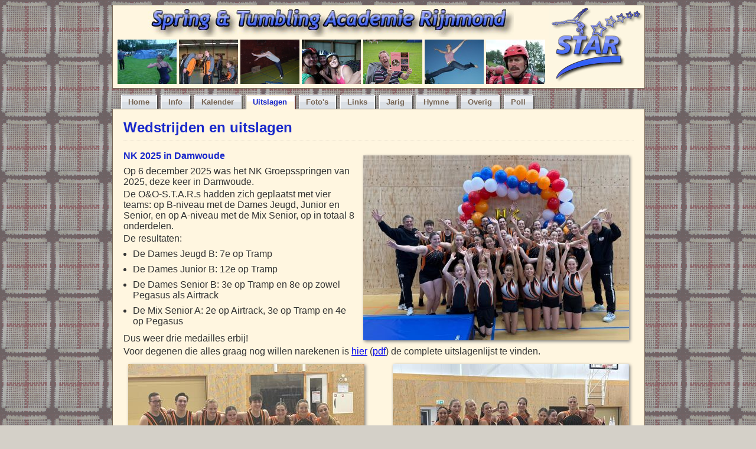

--- FILE ---
content_type: text/html
request_url: https://star.e-j.nl/uitslagen.html
body_size: 40213
content:
<!DOCTYPE html PUBLIC "-//W3C//DTD XHTML 1.0 Strict//EN" "http://www.w3.org/TR/xhtml1/DTD/xhtml1-strict.dtd">
<html xmlns="http://www.w3.org/1999/xhtml" xml:lang="nl" lang="nl">

<head>
	<title>Uitslagen van S.T.A.R.</title>
		<meta http-equiv="content-type" content="text/html; charset=iso-8859-1" />
	<meta name="description" content="Spring &amp; Tumbling Academie Rijnmond" />
	<meta name="keywords" content="Springen, STAR, Olympia IJsselmonde, Springploeg, Groepsspringen, Trampolinespringen, Tumbling, Huilboekje" />
	<meta name="author" content="Erik-Jan" />
	<meta name="robots" content="index,follow" />
	<meta name="copyright" content="(c) 2006-2023 S.T.A.R." />
	<meta name="MSSmartTagsPreventParsing" content="true" />

	<link rel="stylesheet" type="text/css" href="/styles/normaal.css?20181211" media="screen" title="Normaal" />
	<link rel="alternate stylesheet" type="text/css" href="/styles/knus.css?20181211" media="screen" title="Knus" />
	<link rel="alternate stylesheet" type="text/css" href="/styles/gras.css?20181211" media="screen" title="Gras" />
	<link rel="alternate stylesheet" type="text/css" href="/styles/ponies.css?20181211" media="screen" title="OMG Ponies!" />

	<link rel="icon" href="/favicon.ico" type="image/x-icon" />
	<link rel="shortcut icon" href="/favicon.ico" type="image/x-icon" />
	<script type="text/javascript" src="/scripts/basis.js"></script>

</head>

<body class="uitslagen">


<div id="header">
<a class="headerlogo stylenormaal" href="/index.html" title="Spring &amp; Tumbling Academie Rijnmond"><img class="logo" src="/pics/star.gif" title="" alt="" /></a>
<a class="headerlogo styleknus" href="/index.html" title="Spring &amp; Tumbling Academie Rijnmond"><img class="logo" src="/pics/starlijst.gif" title="" alt="" /></a>
<a class="headerlogo styleponies" href="/index.html" title="Spring &amp; Tumbling Academie Rijnmond"><img class="logo" src="/pics/starponies.jpg" title="" alt="" /></a>
<a class="headernaam stylenormaal" href="/index.html" title="Spring &amp; Tumbling Academie Rijnmond"><img src="/pics/naam.jpg" title="" alt="" /></a>
<a class="headernaam styleknus" href="/index.html" title="Spring &amp; Tumbling Academie Rijnmond"><img src="/pics/naam-kruis.jpg" title="" alt="" /></a>
<a class="headernaam styleponies" href="/index.html" title="Spring &amp; Tumbling Academie Rijnmond"><img src="/pics/naam-ponies.jpg" title="" alt="" /></a>
<div class="headerpics">

<img class="headerpic color3" id="headerpic0" src="/pics/header/h-P1060643.jpg" title="" alt="" width="100" height="75" /><img class="headerpic color2" id="headerpic1" src="/pics/header/h-cimg2338.jpg" title="" alt="" width="100" height="75" /><img class="headerpic color0" id="headerpic2" src="/pics/header/h-DSC05888.jpg" title="" alt="" width="100" height="75" /><img class="headerpic color1" id="headerpic3" src="/pics/header/h-P1060819.jpg" title="" alt="" width="100" height="75" /><img class="headerpic color1" id="headerpic4" src="/pics/header/h-2011-06-11T21-50-06.jpg" title="" alt="" width="100" height="75" /><img class="headerpic color3" id="headerpic5" src="/pics/header/h-mooie_tramp_en_afscheid_groep_8_mylene_061.jpg" title="" alt="" width="100" height="75" /><img class="headerpic color0" id="headerpic6" src="/pics/header/h-afsluiting_star_2008_004.jpg" title="" alt="" width="100" height="75" /></div>
</div>


<div id="menu">
	<ul>
	
		<li class="menu-nietselected">
	
	<a class="menu-home" href="/index.html" title="Terug naar de beginpagina"><span>Home</span></a></li>

	
		<li class="menu-nietselected">
	
	<a class="menu-info" href="/info.html" title="Allerlei leuke en spannende links"><span>Info</span></a></li>

	
		<li class="menu-nietselected">
	
	<a class="menu-kalender" href="/kalender.html" title="Wat gaat de toekomst brengen?"><span>Kalender</span></a></li>

	
		<li class="menu-selected">
	
	<a class="menu-uitslagen" href="/uitslagen.html" title="Wedstrijden en uitslagen"><span>Uitslagen</span></a></li>

	
		<li class="menu-nietselected">
	
	<a class="menu-fotos" href="/fotos.html" title="Haha jij staat er raar op"><span>Foto's</span></a></li>

	
		<li class="menu-nietselected">
	
	<a class="menu-links" href="/links.html" title="Allerlei leuke en spannende links"><span>Links</span></a></li>

	
		<li class="menu-nietselected">
	
	<a class="menu-jarig" href="/jarig.php" title="Er is er een jarig, hoera, hoera"><span>Jarig</span></a></li>

	
		<li class="menu-nietselected">
	
	<a class="menu-hymne" href="/hymne.html" title="Het enige echte S.T.A.R.-lied"><span>Hymne</span></a></li>

	
		<li class="menu-nietselected">
	
	<a class="menu-vanalles" href="/vanalles.html" title="Dingen die nergens anders bijhoren"><span>Overig</span></a></li>

	
		<li class="menu-nietselected">
	
	<a class="menu-poll" href="/polls/index.php" title="Als je het zelf niet meer weet vraag je het aan de anderen"><span>Poll</span></a></li>

	</ul>
</div>


<div id="main">

	<ul class="berichten">
	<li>
	<h2>Wedstrijden en uitslagen</h2>
   </li>

   <li>
   <a href="/pics/nk2025-2-groot.jpg" title="Allen tesamen, jubelend van vreugde"><img class="picrechts piclink schaduw" src="/pics/nk2025-2.jpg" title="Allen tesamen, jubelend van vreugde" alt="Allen tesamen, jubelend van vreugde" width="450" height="313" /></a>
	<h4>NK 2025 in Damwoude</h4>
   <p>Op 6 december 2025 was het NK Groepsspringen van 2025, deze keer in Damwoude.</p>
   <p>De O&amp;O-S.T.A.R.s hadden zich geplaatst met vier teams: op B-niveau met de Dames Jeugd, Junior en Senior, en op A-niveau met de Mix Senior, op in totaal 8 onderdelen.</p>
   <p>De resultaten:</p>
   <ul class="lijstje">
   <li>De Dames Jeugd B: 7e op Tramp</li>
   <li>De Dames Junior B: 12e op Tramp</li>
   <li>De Dames Senior B: 3e op Tramp en 8e op zowel Pegasus als Airtrack</li>
   <li>De Mix Senior A: 2e op Airtrack, 3e op Tramp en 4e op Pegasus</li>
   </ul>
   <p>Dus weer drie medailles erbij!</p>
	<p>Voor degenen die alles graag nog willen narekenen is <a href="/wedstrijden/NK_2025_uitslagen.xls" title="Tjonge, wat een boel getallen zeg">hier</a> (<a href="/wedstrijden/NK_2025_uitslagen.pdf" title="Tjonge, wat een boel getallen zeg">pdf</a>) de complete uitslagenlijst te vinden.</p>
   <div class="clear"></div>
   <a href="/pics/nk2025-1-groot.jpg" title="Mix Senior A"><img class="piclinks piclink schaduw" src="/pics/nk2025-1.jpg" title="Mix Senior A" alt="Mix Senior A" width="400" height="300" /></a>
   <a href="/pics/nk2025-3-groot.jpg" title="Dames B"><img class="picrechts piclink schaduw" src="/pics/nk2025-3.jpg" title="Dames B" alt="Dames B" width="400" height="300" /></a>
   <div class="clear"></div>
   </li>

   <li>
   <a href="/pics/plaatsing_2025_w2_groot.jpg" title="Junioren"><img class="picrechts piclink schaduw" src="/pics/plaatsing_2025_w2.jpg" title="Junioren" alt="Junioren" width="300" height="400" /></a>
	<h4>Plaatsingswedstrijd 2 NK 2025 in Diemen</h4>
   <p>Op zaterdag 15 november 2025 was de Plaatsingswedstrijd 2 in Diemen. Dit is de voorronde om je te plaatsen voor het NK later in het jaar.</p>
   <p>De O&amp;O-S.T.A.R.s deden aan deze wedstrijd mee met &eacute;&eacute;n team: een Dames Juniorenteam op B-niveau. Vorige week waren de Senioren en Jeugd al aan de beurt.</p>
   <p>Om je te plaatsen voor het NK moet je een plaats bij de eerste zoveel halen. <a href="wedstrijden/Doorstroming_naar_NK_2025.pdf" title="Hoeveel mogen er door?">Hier</a> kun je zien hoeveel teams er per onderdeel sowieso geplaatst worden. Daarnaast kan de KNGU nog teams extra laten doorstromen, als bijvoorbeeld het verschil heel erg klein is.</p>
   <p>De Dames Junioren kwamen helaas een paar puntjes tekort en wisten zich daardoor niet te plaatsen voor het NK.</p>
   <p><em>Update: Bij de definitieve indeling voor het NK zijn de Dames Junioren alsnog geplaatst voor Tramp!</em></p>
	<p><a href="/wedstrijden/uitslagen_plaatsing_2025_w2.xls" title="Uitslagen plaatsingswedstrijd 1 2025">Hier</a> (<a href="/wedstrijden/uitslagen_plaatsing_2025_w2.pdf" title="Uitslagen plaatsingswedstrijd 1 2025">pdf</a>) zijn de uitslagen en scores van de Plaatsingswedstrijd 2 van 2025.</p>
   <div class="clear"></div>
   </li>

   <li>
	<h4>Plaatsingswedstrijd 1 NK 2025 in Lemmer</h4>
   <p>Op zaterdag 8 november 2025 was de Plaatsingswedstrijd 1 in Lemmer. Dit is de voorronde om je te plaatsen voor het NK later in het jaar.</p>
   <p>De O&amp;O-S.T.A.R.s deden mee met drie teams: een Mix Seniorenteam op A-niveau, een Damesteam op B-niveau en een Jeugdteam ook op B-niveau. Volgende week zijn de Junioren aan de beurt.</p>
   <p>Om je te plaatsen voor het NK moet je een plaats bij de eerste zoveel halen. <a href="wedstrijden/Doorstroming_naar_NK_2025.pdf" title="Hoeveel mogen er door?">Hier</a> kun je zien hoeveel teams er per onderdeel sowieso geplaatst worden. Daarnaast kan de KNGU nog teams extra laten doorstromen, als bijvoorbeeld het verschil heel erg klein is.</p>
   <p>De Mix wist zich te plaatsen op alledrie de onderdelen. De Dames hebben zich geplaatst voor Tramp, maar de Jeugd kwam helaas wat puntjes tekort om zich te plaatsen.</p>
   <p><em>Update: Bij de definitieve indeling voor het NK zijn de Dames Senior alsnog ook geplaatst voor Pegasus en Airtrack, en de Dames Jeugd voor Pegasus!</em></p>
	<p><a href="/wedstrijden/uitslagen_plaatsing_2025_w1.xls" title="Uitslagen plaatsingswedstrijd 1 2025">Hier</a> (<a href="/wedstrijden/uitslagen_plaatsing_2025_w1.pdf" title="Uitslagen plaatsingswedstrijd 1 2025">pdf</a>) zijn de uitslagen en scores van de Plaatsingswedstrijd 1 van 2025.</p>
   <a href="/pics/plaatsing_2025_w1_1_groot.jpg" title="Mix en Jeugd"><img class="picrechts piclink schaduw" src="/pics/plaatsing_2025_w1_1.jpg" title="Mix en Jeugd" alt="Mix en Jeugd" width="352" height="333" /></a>
   <a href="/pics/plaatsing_2025_w1_2_groot.jpg" title="Dames Senioren"><img class="piclinks piclink schaduw" src="/pics/plaatsing_2025_w1_2.jpg" title="Dames Senioren" alt="Dames Senioren" width="426" height="333" /></a>
   <div class="clear"></div>
   </li>

   <li>
   <a href="/pics/ahoy-2025-4-groot.jpg" title="NK Individueel Ahoy 2025"><img class="picrechts piclink schaduw" src="/pics/ahoy-2025-4.jpg" title="NK Individueel Ahoy 2025" alt="NK Individueel Ahoy 2025" width="400" height="333" /></a>
   <h4>NK Individueel 2025 en NK TeamGym</h4>
   <p>Op 28 en 29 juni 2025 was het weer twee dagen lang gymfeest in Ahoy in Rotterdam. Op zaterdag werd het NK Individueel gehouden, en op zondag was het NK TeamGym: teams van drie tot vijf personen op Tramp en Pegasus (totaal drie sprongen) en Airtrack (drie series).</p>
   <h5>NK Individueel</h5>
   <p>Voor het NK Individueel hadden zeven O&amp;O-S.T.A.R.s zich geplaatst, op in totaal 18 onderdelen.</p>
   <p>Drie springers wisten het podium te halen:</p>
   <ul class="lijstje">
   <li>Heren Senior A: Johan van Nimwegen 2e op Pegasus</li>
   <li>Dames Senior B: Morgan Duijm 2e op Pegasus</li>
   <li>Dames Senior B: Alicia Poterson 2e op Tramp</li>
   </ul>
   <p>Oftewel drie keer zilver!</p>
   <p>Alle uitslagen van het NK Individueel vind je <a href="/wedstrijden/NK_individueel_2025_uitslagen.xls" title="Wat een boel cijfers weer">hier</a> (<a href="/wedstrijden/NK_individueel_2025_uitslagen.pdf" title="Wat een boel cijfers weer">pdf</a>).</p>
   <div class="clear"></div>
   <a href="/pics/ahoy-2025-1-groot.jpg" title="NK Individueel Ahoy 2025"><img class="picrechts piclink schaduw" src="/pics/ahoy-2025-1.jpg" title="NK Individueel Ahoy 2025" alt="NK Individueel Ahoy 2025" width="250" height="496" /></a>
   <h5>NK TeamGym</h5>
   <p>Bij het NK TeamGym deden de O&amp;O-S.T.A.R.s mee met vier teams:</p>
   <ul class="lijstje">
   <li>Dames Senior B: 3e en daarmee een mooie bronzen plek</li>
   <li>Mix Senior A team 1: 8e</li>
   <li>Mix Senior A team 2: 5e</li>
   <li>Mix Junior B: 5e</li>
   </ul>
   <p>Alle uitslagen van het NK TeamGym vind je <a href="/wedstrijden/NK_TeamGym_2025-uitslagen.xls" title="Wat een boel cijfers weer">hier</a> (<a href="/wedstrijden/NK_TeamGym_2025-uitslagen.pdf" title="Wat een boel cijfers weer">pdf</a>).</p>
   <a href="/pics/ahoy-2025-2-groot.jpg" title="NK Individueel Ahoy 2025"><img class="piclinks piclink schaduw" src="/pics/ahoy-2025-2.jpg" title="NK Individueel Ahoy 2025" alt="NK Individueel Ahoy 2025" width="275" height="275" /></a>
   <a href="/pics/ahoy-2025-3-groot.jpg" title="NK TeamGym Ahoy 2025"><img class="piclinks piclink schaduw" src="/pics/ahoy-2025-3.jpg" title="NK TeamGym Ahoy 2025" alt="NK TeamGym Ahoy 2025" width="275" height="275" /></a>
   <div class="clear"></div>
   </li>

   <li>
   <a href="/pics/NK_individueel_plaatsing_2025-2-groot.jpg" title="Tadaa!!!"><img class="picrechts piclink schaduw" src="/pics/NK_individueel_plaatsing_2025-2.jpg" title="Tadaa!!!" alt="Tadaa!!!" width="275" height="489" /></a>
	<h4>Plaatsingswedstrijden NK Individueel 2025 in Drachten</h4>
   <p>Op 10 en 11 mei waren de plaatsingswedstrijden voor het NK Individueel, lekker dichtbij in Drachten. Inmiddels zijn daarvan de definitieve uitslagen bekendgemaakt.</p>
   <p>Voor de O&amp;O-S.T.A.R.-ries ziet het er als volgt uit:</p>
   <ul class="lijstje">
   <li>Alicia, Johan, Morgan en Olaf hebben zich geplaatst voor alledrie de onderdelen</li>
   <li>Demi heeft zich geplaatst voor Pegasus en Airtrack<br><em>Update: Bij de definitieve indeling voor het NK is Demi ook nog toegevoegd voor Tramp</em></li>
   <li>Evelien heeft zich geplaatst voor Tramp en Pegasus</li>
   <li>Shannon heeft zich geplaatst voor Tramp</li>
   </ul>
   <p>Dit komt overeen met de voorlopige uitslagen die al eerder bekend gemaakt waren.</p>
	<p>Voor degenen die van getallen houden: <a href="/wedstrijden/NK_individueel_plaatsing_2025_uitslagen_za.xls" title="De uitslagen van de Plaatsing NK Individueel 2025 zaterdag">hier</a> (<a href="/wedstrijden/NK_individueel_plaatsing_2025_uitslagen_za.pdf" title="De uitslagen van de Plaatsing NK Individueel 2025 zaterdag">pdf</a>) zijn alle uitslagen en de scores per onderdeel te vinden van de wedstrijden op zaterdag, en <a href="/wedstrijden/NK_individueel_plaatsing_2025_uitslagen_zo.xls" title="De uitslagen van de Plaatsing NK Individueel 2025 zondag">hier</a> (<a href="/wedstrijden/NK_individueel_plaatsing_2025_uitslagen_zo.pdf" title="De uitslagen van de Plaatsing NK Individueel 2025 zondag">pdf</a>) zijn ze van de zondag.</p>
   <a href="/pics/NK_individueel_plaatsing_2025-1-groot.jpg" title="Met z'n vieren op de Pegasus"><img class="picrechts piclink schaduw" src="/pics/NK_individueel_plaatsing_2025-1.jpg" title="Met z'n vieren op de Pegasus" alt="Met z'n vieren op de Pegasus" width="250" height="333" /></a>
   <a href="/pics/NK_individueel_plaatsing_2025-3-groot.jpg" title="Die zwart-witten op de achtergrond zijn geen S.T.A.R.-ries"><img class="piclinks piclink schaduw" src="/pics/NK_individueel_plaatsing_2025-3.jpg" title="Die zwart-witten op de achtergrond zijn geen S.T.A.R.-ries" alt="Die zwart-witten op de achtergrond zijn geen S.T.A.R.-ries" width="250" height="333" /></a>
   <div class="clear"></div>
   </li>

   <li>
   <a href="/pics/nkclubs2025-groot.jpg" title="NK Clubteams 2025"><img class="picrechts piclink schaduw" src="/pics/nkclubs2025.gif" title="NK Clubteams 2025" alt="NK Clubteams 2025" width="400" height="362" /></a>
	<h4>NK Clubteams en Plaatsingswedstrijd NK Jeugd 2025 in Elst</h4>
	<p>Op 29 maart 2025 was er een dubbele wedstrijd in Elst: zowel het NK Clubteams als de Plaatsingswedstrijd voor het NK Individueel voor de Jeugd vonden plaats. De O&amp;O-S.T.A.R.s deden met de Clubteams mee met drie teams: een Juniorenteam op B-niveau, een Seniorenteam op A-niveau en een Seniorenteam op B-niveau. Daarnaast waren er 13 Jeugdspringers die meededen met de Plaatsingswedstrijden.</p>
   <h5>Clubteams</h5>
   <p>De opzet van de Clubteams-wedstrijd was ietsje anders dan de afgelopen jaren: Tafel is geschrapt uit de lijst met toestellen en er wordt nu alleen Tramp, Pegasus en Airtrack gedaan. De scores van die drie onderdelen worden bij elkaar geteld en dan heb je de totaalscore.</p>
   <p>Het resultaat: de Senioren B zijn tweede geworden; de Senioren A derde, en de Junioren zevende. Dus weer twee mooie podiumplaatsen gehaald!</p>
	<p>Voor degenen die alle uitslagen nog een keer willen napluizen: <a href="/wedstrijden/uitslagenclubteams2025.xls" title="De uitslagen van de NK Clubteams 2025">hier</a> (<a href="/wedstrijden/uitslagenclubteams2025.pdf" title="De uitslagen van de NK Clubteams 2025">pdf</a>) zijn de uitslagen en de scores per onderdeel te vinden.</p>
   <h5>Plaatsingswedstrijden NK Individueel Jeugd</h5>
   <p>De goede uitslagen van de Clubteams werkten helaas niet door in de Plaatsingswedstrijden: geen van onze Jeugdigen wist zich te plaatsen voor het NK in Ahoy deze zomer.</p>
	<p><a href="/wedstrijden/NK_individueel_plaatsing_2025_uitslagen_jeugd.xls" title="Uitslagen plaatsingswedstrijd Jeugd 2025">Hier</a> (<a href="/wedstrijden/NK_individueel_plaatsing_2025_uitslagen_jeugd.pdf" title="Uitslagen plaatsingswedstrijd Jeugd 2025">pdf</a>) zijn de uitslagen en scores van de Plaatsingswedstrijd voor het NK van 2025 voor de Jeugd, voor degenen die het allemaal nog eens willen narekenen.</p>
   <div class="clear"></div>
   </li>

   <li>
	<h4>Plaatsingswedstrijden NK TeamGym 2025 in Leeuwarden</h4>
   <p>Op 8 en 9 februari 2025 waren de plaatsingswedstrijden voor het NK TeamGym van 2025. Dit is een vrij nieuwe plaatsingswedstrijd, nodig omdat er heel veel teams willen meedoen met het NK TeamGym in Ahoy deze zomer.</p>
   <p>De O&amp;O-S.T.A.R.s deden mee met negen teams: op zaterdag waren de Junioren B aan de beurt, en op zondag mochten de Senioren en Jeugd hun wedstrijden springen.</p>
   <p>De Junioren B Mix wisten zich te plaatsen voor de finale, net zoals de Senior B-dames en beide Senior A-mixploegen. De overige teams kwamen helaas te kort om zich te plaatsen..</p>
	<p>Voor degenen die alles graag nog willen narekenen is <a href="/wedstrijden/NK_TeamGym_plaatsing_2025-uitslagen.xls" title="Tjonge, wat een boel getallen zeg">hier</a> (<a href="/wedstrijden/NK_TeamGym_plaatsing_2025-uitslagen.pdf" title="Tjonge, wat een boel getallen zeg">pdf</a>) de complete uitslagenlijst te vinden.</p>
   <a href="/pics/plaatsingteamgym2025-2-groot.jpg" title="Groepje niet-Junioren niet op een Tramp"><img class="picrechts piclink schaduw" src="/pics/plaatsingteamgym2025-2.jpg" title="Groepje niet-Junioren niet op een Tramp" alt="Groepje niet-Junioren niet op een Tramp" width="526" height="400" /></a>
   <a href="/pics/plaatsingteamgym2025-1-groot.jpg" title="Groepje Junioren op een Tramp"><img class="piclinks piclink schaduw" src="/pics/plaatsingteamgym2025-1.jpg" title="Groepje Junioren op een Tramp" alt="Groepje Junioren op een Tramp" width="295" height="400" /></a>
   <div class="clear"></div>
   </li>

   <li>
   <a href="/pics/nk2024-2-groot.jpg" title="Allen tesamen, jubelend van vreugde"><img class="picrechts piclink schaduw" src="/pics/nk2024-2.jpg" title="Allen tesamen, jubelend van vreugde" alt="Allen tesamen, jubelend van vreugde" width="400" height="354" /></a>
	<h4>NK 2024 op Urk</h4>
   <p>Op 14 december 2024 was het NK Groepsspringen van 2024, deze keer op Urk.</p>
   <p>De O&amp;O-S.T.A.R.s hadden zich geplaatst met drie teams: een Mix Junior B, een Mix Senior A en een Dames Senior B, op in totaal 8 onderdelen.</p>
   <p>De resultaten:</p>
   <ul class="lijstje">
   <li>De Mix Junior B: 1e op Tramp (Kampioen!), 5e op Pegasus en 3e op Airtrack</li>
   <li>De Mix Senior A: 1e op Airtrack (Kampioen!), en 2e op zowel Pegasus als Tramp</li>
   <li>De Dames Senior B: 6e op zowel Tramp als Airtrack</li>
   </ul>
   <p>Dus weer twee kampioensteams erbij!</p>
	<p>Voor degenen die alles graag nog willen narekenen is <a href="/wedstrijden/NK_2024_uitslagen.xls" title="Tjonge, wat een boel getallen zeg">hier</a> (<a href="/wedstrijden/NK_2024_uitslagen.pdf" title="Tjonge, wat een boel getallen zeg">pdf</a>) de complete uitslagenlijst te vinden.</p>
   <div class="clear"></div>
   <a href="/pics/nk2024-1-groot.jpg" title="Mix Junior B"><img class="piclinks piclink schaduw" src="/pics/nk2024-1.jpg" title="Mix Junior B" alt="Mix Junior B" width="400" height="292" /></a>
   <a href="/pics/nk2024-3-groot.jpg" title="Mix Senior A"><img class="picrechts piclink schaduw" src="/pics/nk2024-3.jpg" title="Mix Senior A" alt="Mix Senior A" width="372" height="292" /></a>
   <div class="clear"></div>
   </li>

   <li>
   <a href="/pics/plaatsing_2024_w2_groot.jpg" title="Junioren Mix 8 tegen 1"><img class="picrechts piclink schaduw" src="/pics/plaatsing_2024_w2.jpg" title="Junioren Mix 8 tegen 1" alt="Junioren Mix 8 tegen 1" width="400" height="400" /></a>
	<h4>Plaatsingswedstrijd 2 NK 2024 in Nijverdal</h4>
   <p>Op zaterdag 16 november 2024 was de Plaatsingswedstrijd 2 in Nijverdal. Dit is de voorronde om je te plaatsen voor het NK later in het jaar.</p>
   <p>De O&amp;O-S.T.A.R.s deden mee met &eacute;&eacute;n team: een Mix Junior op B-niveau. Vorige week waren de Senioren al aan de beurt.</p>
   <p>Om je te plaatsen voor het NK moet je een plaats bij de eerste zoveel halen. <a href="wedstrijden/Doorstroming_naar_NK_2024.pdf" title="Hoeveel mogen er door?">Hier</a> kun je zien hoeveel teams er per onderdeel sowieso geplaatst worden. Daarnaast kan de KNGU nog teams extra laten doorstromen, als bijvoorbeeld het verschil heel erg klein is.</p>
   <p>De Mix wist zich te plaatsen alledrie de onderdelen waarop ze meededen, dus die hebben een compleet programma met het NK.</p>
	<p><a href="/wedstrijden/uitslagen_plaatsing_2024_w2.xls" title="Uitslagen plaatsingswedstrijd 2 2024">Hier</a> (<a href="/wedstrijden/uitslagen_plaatsing_2024_w2.pdf" title="Uitslagen plaatsingswedstrijd 2 2024">pdf</a>) zijn de uitslagen en scores van de Plaatsingswedstrijd 2 van 2024.</p>
   <div class="clear"></div>
   </li>

   <li>
   <a href="/pics/plaatsing_2024_w1_groot.jpg" title="Mix en Dames Senioren"><img class="picrechts piclink schaduw" src="/pics/plaatsing_2024_w1.jpg" title="Mix en Dames Senioren" alt="Mix en Dames Senioren" width="400" height="333" /></a>
	<h4>Plaatsingswedstrijd 1 NK 2024 in Lemmer</h4>
   <p>Op zaterdag 9 november 2024 was de Plaatsingswedstrijd 1 in Lemmer. Dit is de voorronde om je te plaatsen voor het NK later in het jaar.</p>
   <p>De O&amp;O-S.T.A.R.s deden mee met twee teams: een Mix Senior A en een Dames Senior B. Volgende week zijn de Junioren aan de beurt.</p>
   <p>Om je te plaatsen voor het NK moet je een plaats bij de eerste zoveel halen. <a href="wedstrijden/Doorstroming_naar_NK_2024.pdf" title="Hoeveel mogen er door?">Hier</a> kun je zien hoeveel teams er per onderdeel sowieso geplaatst worden. Daarnaast kan de KNGU nog teams extra laten doorstromen, als bijvoorbeeld het verschil heel erg klein is.</p>
   <p>De Mix wist zich te plaatsen op Tramp en op Airtrack; op Pegasus wisten ze niet genoeg punten te halen.</p>
   <p>De Dames wisten zich helaas voor geen enkel onderdeel te plaatsen.</p>
	<p><a href="/wedstrijden/uitslagen_plaatsing_2024_w1.xls" title="Uitslagen plaatsingswedstrijd 1 2024">Hier</a> (<a href="/wedstrijden/uitslagen_plaatsing_2024_w1.pdf" title="Uitslagen plaatsingswedstrijd 1 2024">pdf</a>) zijn de uitslagen en scores van de Plaatsingswedstrijd 1 van 2024.</p>
   <div class="clear"></div>
   </li>

   <li>
   <a href="/pics/ahoy-2024-1-groot.jpg" title="NK Individueel Ahoy 2024"><img class="picrechts piclink schaduw" src="/pics/ahoy-2024-1.jpg" title="NK Individueel Ahoy 2024" alt="NK Individueel Ahoy 2024" width="400" height="400" /></a>
   <h4>NK Individueel 2024 en NK TeamGym</h4>
   <p>Op 22 en 23 juni 2024 was het weer twee dagen lang gymfeest in Ahoy in Rotterdam. Op zaterdag werd het NK Individueel gehouden, en op zondag was het NK TeamGym: teams van drie tot vijf personen op Tramp en Pegasus (totaal drie sprongen) en Airtrack (drie series).</p>
   <h5>NK Individueel</h5>
   <p>Voor het NK Individueel hadden twaalf O&amp;O-S.T.A.R.s zich geplaatst, op in totaal 20 onderdelen.</p>
   <p>Vier springers wisten het podium te halen:</p>
   <ul class="lijstje">
   <li>Dames Junior B: Evelien Polak op Airtrack 3e</li>
   <li>Heren Senior A: Olaf de Nie op Pegasus en op Airtrack 1e, en op Tramp 2e</li>
   <li>Dames Senior A: Miriam van Geenen op Tramp 1e</li>
   <li>Heren Junior A: Janou Ronde op Tramp 3e</li>
   </ul>
   <p>Oftewel weer drie Nederlands Kampioenen erbij!</p>
   <p>Alle uitslagen van het NK Individueel vind je <a href="/wedstrijden/NK_individueel_2024_uitslagen.xls" title="Wat een boel cijfers weer">hier</a> (<a href="/wedstrijden/NK_individueel_2024_uitslagen.pdf" title="Wat een boel cijfers weer">pdf</a>).</p>
   <div class="clear"></div>
   <a href="/pics/ahoy-2024-4-groot.jpg" title="Kampioenen Ahoy 2024"><img class="picrechts piclink schaduw" src="/pics/ahoy-2024-4.jpg" title="Kampioenen Ahoy 2024" alt="Kampioenen Ahoy 2024" width="250" height="400" /></a>
   <h5>NK TeamGym</h5>
   <p>Bij het NK TeamGym deden de O&amp;O-S.T.A.R.s mee met twee teams:</p>
   <ul class="lijstje">
   <li>Dames Senior B: 4e</li>
   <li>Mix Senior A: 1e en Kampioen!</li>
   </ul>
   <p>Alle uitslagen van het NK TeamGym vind je <a href="/wedstrijden/NK_TeamGym_2024-uitslagen.xls" title="Wat een boel cijfers weer">hier</a> (<a href="/wedstrijden/NK_TeamGym_2024-uitslagen.pdf" title="Wat een boel cijfers weer">pdf</a>).</p>
   <a href="/pics/ahoy-2024-2-groot.jpg" title="NK Individueel Ahoy 2024"><img class="piclinks piclink schaduw" src="/pics/ahoy-2024-2.jpg" title="NK Individueel Ahoy 2024" alt="NK Individueel Ahoy 2024" width="275" height="204" /></a>
   <a href="/pics/ahoy-2024-3-groot.jpg" title="NK TeamGym Ahoy 2024"><img class="piclinks piclink schaduw" src="/pics/ahoy-2024-3.jpg" title="NK TeamGym Ahoy 2024" alt="NK TeamGym Ahoy 2024" width="275" height="204" /></a>
   <div class="clear"></div>
   </li>

   <li>
   <a href="/pics/NK_individueel_plaatsing_2024-1-groot.jpg" title="Groot (2x) en klein"><img class="picrechts piclink schaduw" src="/pics/NK_individueel_plaatsing_2024-1.jpg" title="Groot (2x) en klein" alt="Groot (2x) en klein" width="300" height="533" /></a>
	<h4>Plaatsingswedstrijden NK Individueel 2024 in Bergen op Zoom</h4>
   <p>Op 18 en 19 mei 2024 waren de Plaatsingswedstrijden voor het NK Individueel. Vanwege het grote animo voor het NK Individueel is er een plaatsingswedstrijd nodig zodat er in Ahoy ook nog ruimte overblijft voor de andere sporten die je bij de KNGU kunt doen.</p>
   <p>En animo was er: een wedstrijdschema met zo'n 1700 deelnemers, verdeeld over twee dagen.</p>
   <p>De S.T.A.R.-ries van O&amp;O deden mee met 17 springers op 42 onderdelen. Na twee lange dagen en het nodige reken- en opschrijfwerk hebben deze mensen zich geplaatst:</p>
   <ul class="lijstje">
   <li>Evelien Polak (Dames Junior B2) geplaatst op Pegasus en Airtrack</li>
   <li>Mila Palit (Dames Junior B2) geplaatst op Tramp</li>
   <li>Olaf de Nie (Heren Senior A) geplaatst op Pegasus, Tramp en Airtrack</li>
   <li>Johan van Nimwegen (Heren Senior A) geplaatst op Pegasus, Tramp en Airtrack</li>
   <li>Miriam van Geenen (Dames Senior A) geplaatst op Pegasus en Tramp</li>
   <li>Janou Ronde (Heren Junior A) geplaatst op Tramp en Airtrack <em>en later ook nog toegevoegd voor Pegasus</em></li>
   <li>Sanne Stam (Dames Jeugd C2) geplaatst op Tramp</li>
   <li>Reini Antersijn (Dames Jeugd C2) geplaatst op Tramp</li>
   <li>Oona Antersijn (Dames Jeugd B) geplaatst op Tramp</li>
   <li>Tessa Teske (Dames Senior B2) geplaatst op Airtrack</li>
   <li>Juliette Storm (Dames Senior B2) geplaatst op Airtrack</li>
   <li>Carlijn Tetteroo (Dames Senior B2) geplaatst op Airtrack</li>
   </ul>
	<p>Voor degenen die van getallen houden: <a href="/wedstrijden/NK_individueel_plaatsing_2024_uitslagen_za.xls" title="De uitslagen van de Plaatsing NK Individueel 2024 zaterdag">hier</a> (<a href="/wedstrijden/NK_individueel_plaatsing_2024_uitslagen_za.pdf" title="De uitslagen van de Plaatsing NK Individueel 2024 zaterdag">pdf</a>) zijn alle uitslagen en de scores per onderdeel te vinden van de wedstrijden op zaterdag, en <a href="/wedstrijden/NK_individueel_plaatsing_2024_uitslagen_zo.xls" title="De uitslagen van de Plaatsing NK Individueel 2024 zondag">hier</a> (<a href="/wedstrijden/NK_individueel_plaatsing_2024_uitslagen_zo.pdf" title="De uitslagen van de Plaatsing NK Individueel 2024 zondag">pdf</a>) zijn ze van de zondag.</p>
   <div class="clear"></div>
   <a href="/pics/NK_individueel_plaatsing_2024-2-groot.jpg" title="2x medium size"><img class="picrechts piclink schaduw" src="/pics/NK_individueel_plaatsing_2024-2.jpg" title="2x medium size" alt="2x medium size" width="350" height="467" /></a>
   <a href="/pics/NK_individueel_plaatsing_2024-3-groot.jpg" title="Jong en oud"><img class="piclinks piclink schaduw" src="/pics/NK_individueel_plaatsing_2024-3.jpg" title="Jong en oud" alt="Jong en oud" width="350" height="467" /></a>
   <div class="clear"></div>
   </li>

   <li>
   <a href="/pics/nkclubs2024-groot.jpg" title="NK Clubteams 2024"><img class="picrechts piclink schaduw" src="/pics/nkclubs2024.jpg" title="NK Clubteams 2024" alt="NK Clubteams 2024" width="350" height="467" /></a>
	<h4>NK Clubteams 2024 in Kapelle</h4>
	<p>Op 30 maart 2024 was het NK Clubteams in Kapelle. De O&amp;O-S.T.A.R.s deden mee met twee Mix-teams: een Mix Junior op B-niveau en een Mix Senior op A-niveau.</p>
   <p>De opzet van de Clubteams-wedstrijd was weer ongeveer hetzelfde als vorig jaar: van de vier onderdelen (Airtrack, Pegasus, Tramp en Tafel) kun je er drie of vier kiezen, waarbij de beste drie onderdelen bij elkaar geteld werden voor de totaalscore.</p>
   <p>Het resultaat: de Junioren sprongen een hele goede wedstrijd en wisten in hun categorie te winnen. Daar konden de Senioren natuurlijk niet bij achterblijven, en ook zij wisten hun categorie te winnen. Er zijn dus weer wat kampioenen bij!</p>
	<p>Voor degenen die alle uitslagen nog een keer willen napluizen: <a href="/wedstrijden/uitslagenclubteams2024.xls" title="De uitslagen van de NK Clubteams 2024">hier</a> (<a href="/wedstrijden/uitslagenclubteams2024.pdf" title="De uitslagen van de NK Clubteams 2024">pdf</a>) zijn de uitslagen en de scores per onderdeel te vinden.</p>
   <div class="clear"></div>
   </li>

   <li>
   <a href="/pics/plaatsingteamgym2024-groot.jpg" title="Groepje Senioren op een dagje uit"><img class="picrechts piclink schaduw" src="/pics/plaatsingteamgym2024.jpg" title="Groepje Senioren op een dagje uit" alt="Groepje Senioren op een dagje uit" width="400" height="336" /></a>
	<h4>Plaatsingswedstrijden NK TeamGym 2024 in Dalen</h4>
   <p>Op 3 en 4 februari 2024 waren de plaatsingswedstrijden voor het NK TeamGym van 2024. Dit is een nieuwe plaatsingswedstrijd, nodig omdat er heel veel teams willen meedoen met het NK TeamGym in Ahoy deze zomer. Oud en vertrouwd was was dat ze een flink eind uit de buurt gehouden werden.</p>
   <p>De O&amp;O-S.T.A.R.s deden mee met zes teams: op zaterdag waren de Jeugd C, Junior B en Junior A aan de beurt, en op zondag mochten de Dames Senior B, Dames Senior A en de Mix Senior A hun kunsten laten zien.</p>
   <p>Van deze teams wisten de Dames Senior B en de Mix Senior A zich te plaatsen voor het NK in juni. De overige teams kwamen helaas net te kort.</p>
	<p>Voor degenen die alles graag nog willen narekenen is <a href="/wedstrijden/NK_TeamGym_plaatsing_2024-uitslagen.xls" title="Tjonge, wat een boel getallen zeg">hier</a> (<a href="/wedstrijden/NK_TeamGym_plaatsing_2024-uitslagen.pdf" title="Tjonge, wat een boel getallen zeg">pdf</a>) de complete uitslagenlijst te vinden.</p>
   <div class="clear"></div>
   </li>

   <li>
   <a href="/pics/nk2023-2-groot.jpg" title="Allen tesamen, jubelend van vreugde"><img class="picrechts piclink schaduw" src="/pics/nk2023-2.jpg" title="Allen tesamen, jubelend van vreugde" alt="Allen tesamen, jubelend van vreugde" width="300" height="317" /></a>
	<h4>NK 2023 in Almelo</h4>
   <p>Op 9 december 2023 was het NK Groepsspringen van 2023, deze keer in Almelo.</p>
   <p>De O&amp;O-S.T.A.R.s hadden zich geplaatst met twee teams: een Mix Junior B en een Mix Senior A, op in totaal 5 onderdelen.</p>
   <p>De resultaten:</p>
   <ul class="lijstje">
   <li>De Mix Junior B: 2e op Tramp en 5e op Pegasus</li>
   <li>De Mix Senior A: 7e op Tramp, 4e op Pegasus en 2e op Airtrack</li>
   </ul>
   <p>Dus weer twee mooie podiumplaatsen behaald!</p>
	<p>Voor degenen die alles graag nog willen narekenen is <a href="/wedstrijden/NK_2023_uitslagen.xls" title="Tjonge, wat een boel getallen zeg">hier</a> (<a href="/wedstrijden/NK_2023_uitslagen.pdf" title="Tjonge, wat een boel getallen zeg">pdf</a>) de complete uitslagenlijst te vinden.</p>
   <div class="clear"></div>
   <a href="/pics/nk2023-1-groot.jpg" title="Mix Junior B"><img class="piclinks piclink schaduw" src="/pics/nk2023-1.jpg" title="Mix Junior B" alt="Mix Junior B" widthx="320" height="255" /></a>
   <a href="/pics/nk2023-3-groot.jpg" title="Mix Senior A"><img class="picrechts piclink schaduw" src="/pics/nk2023-3.jpg" title="Mix Senior A" alt="Mix Senior A" widthx="400" height="255" /></a>
   <div class="clear"></div>
   </li>

   <li>
   <a href="/pics/plaatsing_2023_w2_groot.jpg" title="Mix Junioren B"><img class="picrechts piclink schaduw" src="/pics/plaatsing_2023_w2.jpg" title="Mix Junioren B" alt="Mix Junioren B" width="400" height="241" /></a>
	<h4>Plaatsingswedstrijd 2 NK 2023 in Nijverdal</h4>
   <p>Op zaterdag 11 november 2023 was de Plaatsingswedstrijd 2 in Nijverdal. Dit is de voorronde om je te plaatsen voor het NK later in het jaar.</p>
   <p>Aan deze wedstrijd deed de Mix Junioren op B-niveau mee; vorige week waren de Senioren al aan de beurt.</p>
   <p>Om je te plaatsen voor het NK moet je een plaats bij de eerste zoveel halen. <a href="wedstrijden/Doorstroming_naar_NK_2023.pdf" title="Hoeveel mogen er door?">Hier</a> kun je zien hoeveel teams er per onderdeel sowieso geplaatst worden. Daarnaast kan de KNGU nog teams extra laten doorstromen, als bijvoorbeeld het verschil heel erg klein is.</p>
   <p>De Juniorenmix wist zich te plaatsen voor zowel Pegasus als Tramp; voor Airtrack was hun score helaas niet goed genoeg.</p>
   <p><em>Update 18 nov 2023: De KNGU heeft de plaatsingscriteria voor het NK en de uitslagen van de plaatsingswedstrijden nog eens verherbekeken en nog wat extra teams toegelaten.</em></p>
   <p><em>Voor de Mix Junior maakt dat helaas geen verschil: ook na de herbepaling vallen ze op Airtrack net buiten de boot.</em></p>
	<p><a href="/wedstrijden/uitslagen_plaatsing_2023_w2.xls" title="Uitslagen plaatsingswedstrijd 2 2023">Hier</a> (<a href="/wedstrijden/uitslagen_plaatsing_2023_w2.pdf" title="Uitslagen plaatsingswedstrijd 2 2023">pdf</a>) zijn de uitslagen en scores van de Plaatsingswedstrijd 2 van 2023.</p>
   <div class="clear"></div>
   </li>

   <li>
   <a href="/pics/plaatsing_2023_w1_groot.jpg" title="Mix Senioren A"><img class="picrechts piclink schaduw" src="/pics/plaatsing_2023_w1.jpg" title="Mix Senioren A" alt="Mix Senioren A" width="400" height="356" /></a>
	<h4>Plaatsingswedstrijd 1 NK 2023 in Lemmer</h4>
   <p>Op zaterdag 4 november 2023 was de Plaatsingswedstrijd 1 in Lemmer. Dit is de voorronde om je te plaatsen voor het NK later in het jaar.</p>
   <p>Aan deze wedstrijd deed de Mix Senioren mee; volgende week zijn de Junioren aan de beurt.</p>
   <p>Om je te plaatsen voor het NK moet je een plaats bij de eerste zoveel halen. <a href="wedstrijden/Doorstroming_naar_NK_2023.pdf" title="Hoeveel mogen er door?">Hier</a> kun je zien hoeveel teams er per onderdeel sowieso geplaatst worden. Daarnaast kan de KNGU nog teams extra laten doorstromen, als bijvoorbeeld het verschil heel erg klein is.</p>
   <p>De Mix sprong een goede wedstrijd, maar wist zich helaas maar op &eacute;&eacute;n onderdeel te plaatsen: Airtrack. Voor Tramp en Pegasus waren de scores niet voldoende.</p>
   <p><em>Update 18 nov 2023: Goed nieuws! De KNGU heeft de plaatsingscriteria voor het NK en de uitslagen van de plaatsingswedstrijden nog eens verherbekeken en nog wat extra teams toegelaten.</em></p>
   <p><em>Dat betekent dat de Mix Senior nu toch ook geplaatst is op Tramp en op Pegasus!</em></p>
	<p><a href="/wedstrijden/uitslagen_plaatsing_2023_w1.xls" title="Uitslagen plaatsingswedstrijd 1 2023">Hier</a> (<a href="/wedstrijden/uitslagen_plaatsing_2023_w1.pdf" title="Uitslagen plaatsingswedstrijd 1 2023">pdf</a>) zijn de uitslagen en scores van de Plaatsingswedstrijd 1 van 2023.</p>
   <div class="clear"></div>
   </li>

   <li>
   <a href="/pics/ahoy-2023-2-groot.jpg" title="Individuele Prijzen Ahoy 2023"><img class="picrechts piclink schaduw" src="/pics/ahoy-2023-2.jpg" title="Individuele Prijzen Ahoy 2023" alt="Individuele Prijzen Ahoy 2023" width="225" height="300" /></a>
   <h4>NK Individueel 2023 en MicroTeamgymwedstrijd</h4>
   <p>Op 24 en 25 juni 2023 was het weer twee dagen lang gymfeest in Ahoy in Rotterdam. Op zaterdag werd het NK Individueel gehouden, en op zondag was er een MicroTeamgymwedstrijd: teams van drie tot vijf personen op Tramp en Pegasus (totaal drie sprongen) en Airtrack (drie series).</p>
   <h5>NK Individueel</h5>
   <p>Voor het NK Individueel hadden zes O&amp;O-S.T.A.R.-ries zich geplaatst, op in totaal 10 onderdelen.</p>
   <p>Drie springers wisten een medaille te halen:</p>
   <ul class="lijstje">
   <li>Heren Senior A-ere Tramp: Juransly 3e</li>
   <li>Dames Senior A Airtrack: Kim 2e en Ya&euml;lla 3e</li>
   </ul>
   <p>Alle uitslagen van het NK Individueel vind je <a href="/wedstrijden/NK_individueel_2023_uitslagen.xls" title="Wat een boel cijfers weer">hier</a> (<a href="/wedstrijden/NK_individueel_2023_uitslagen.pdf" title="Wat een boel cijfers weer">pdf</a>).</p>
   <div class="clear"></div>
   <a href="/pics/ahoy-2023-1-groot.jpg" title="Teamgym-Mix Prijzen Ahoy 2023"><img class="picrechts piclink schaduw" src="/pics/ahoy-2023-1.jpg" title="Teamgym-Mix Prijzen Ahoy 2023" alt="Teamgym-Mix Prijzen Ahoy 2023" width="400" height="300" /></a>
   <h5>MicroTeamgymwedstrijd</h5>
   <p>Bij de MicroTeamgymwedstrijd deed O&amp;O-S.T.A.R. mee met drie teams, en alledrie wisten ze het podium te halen:</p>
   <ul class="lijstje">
   <li>Dames Senior A: 3e</li>
   <li>Mix Junior B: 2e</li>
   <li>Mix Senior A: 3e</li>
   </ul>
   <p>Alle uitslagen van de MicroTeamgymwedstrijd vind je <a href="/wedstrijden/ahoycup-2023-uitslagen.xls" title="Wat een boel cijfers weer">hier</a> (<a href="/wedstrijden/ahoycup-2023-uitslagen.pdf" title="Wat een boel cijfers weer">pdf</a>).</p>
   <div class="clear"></div>
   </li>

   <li>
   <img class="picrechts schaduw" src="/pics/kngu-individueel-springlogo.jpg" title="In je eentje springen is ook leuk" alt="In je eentje springen is ook leuk" width="334" height="68" />
	<h4>Plaatsingswedstrijden NK Individueel 2023 in Leeuwarden</h4>
   <p>Op 13 en 14 mei 2023 waren de Plaatsingswedstrijden voor het NK Individueel. Vanwege het grote animo voor het NK Individueel is er een plaatsingswedstrijd nodig zodat er in Ahoy ook nog ruimte overblijft voor de andere sporten die je bij de KNGU kunt doen.</p>
   <p>En animo was er: een wedstrijdschema met zo'n 1400 deelnemers, verdeeld over twee dagen.</p>
   <p>De S.T.A.R.-ries van O&amp;O deden mee met 10 springers op 25 onderdelen. Na twee lange dagen en het nodige reken- en opschrijfwerk hebben deze mensen zich geplaatst:</p>
   <ul class="lijstje">
   <li>Ya&euml;lla Dukers en Kim van Vliet (Dames Senior A) allebei geplaatst voor Airtrack en Tramp</li>
   <li>Jasmijn van Noort (Dames Junior) geplaatst op A-niveau voor Tramp en op B-niveau voor Pegasus</li>
  <li>Juransly Meijers (Heren Senior A-ere) geplaatst voor Tramp</li>
  </ul>
  <p><em>Update juni</em>: er zijn nog twee springers extra geplaatst voor de finale:</p>
  <ul>
  <li>Tessa Vermaas (Dames Junior B) op Tramp</li>
  <li>Janou Ronde (Heren Junior B) op Tramp en Airtrack</li>
  </ul>
	<p>Voor degenen die van getallen houden: <a href="/wedstrijden/NK_individueel_plaatsing_2023_uitslagen_za.xls" title="De uitslagen van de Plaatsing NK Individueel 2023 zaterdag">hier</a> (<a href="/wedstrijden/NK_individueel_plaatsing_2023_uitslagen_za.pdf" title="De uitslagen van de Plaatsing NK Individueel 2023 zaterdag">pdf</a>) zijn alle uitslagen en de scores per onderdeel te vinden van de wedstrijden op zaterdag, en <a href="/wedstrijden/NK_individueel_plaatsing_2023_uitslagen_zo.xls" title="De uitslagen van de Plaatsing NK Individueel 2023 zondag">hier</a> (<a href="/wedstrijden/NK_individueel_plaatsing_2023_uitslagen_zo.pdf" title="De uitslagen van de Plaatsing NK Individueel 2023 zondag">pdf</a>) zijn ze van de zondag.</p>
   </li>

   <li>
   <a href="/pics/nkclubs2023-groot.jpg" title="NK Clubteams 2023"><img class="picrechts piclink schaduw" src="/pics/nkclubs2023.jpg" title="NK Clubteams 2023" alt="NK Clubteams 2023" width="350" height="263" /></a>
	<h4>NK Clubteams 2023 in Vroomshoop</h4>
	<p>Op 1 april 2023 was de NK Clubteams in Vroomshoop. S.T.A.R. deed, voor het eerst onder de naam van O&amp;O, mee met &eacute;&eacute;n team: een Dames Senioren A-team.</p>
   <p>Het was de eerste clubteams-wedstrijd sinds 2019 (Corona...), maar de opzet was ongeveer hetzelfde: van de vier onderdelen (Airtrack, Pegasus, Tramp en Tafel) er drie of vier kiezen, waarbij de beste drie onderdelen bij elkaar geteld werden voor de totaalscore. Pegasus Plank is dit jaar geschrapt.</p>
   <p>Het resultaat: de Dames A wisten een derde plaats te behalen.</p>
	<p>Voor degenen die alles nog een keer willen narekenen: <a href="/wedstrijden/uitslagenclubteams2023.xls" title="De uitslagen van de NK Clubteams 2023">hier</a> (<a href="/wedstrijden/uitslagenclubteams2023.pdf" title="De uitslagen van de NK Clubteams 2023">pdf</a>) zijn de uitslagen en de scores per onderdeel te vinden.</p>
   <div class="clear"></div>
   </li>

   <li>
   <a href="/pics/microteamgym2023-groot.jpg" title="MicroTeamgym 2023 Ochtenddeelnemers"><img class="picrechts piclink schaduw" src="/pics/microteamgym2023.jpg" title="MicroTeamgym 2023 Ochtenddeelnemers" alt="MicroTeamgym 2023 Ochtenddeelnemers" width="300" height="346" /></a>
   <h4>MicroTeamgymwedstrijd 2023</h4>
   <p>Op 4 februari 2023 was er een Micro- en MesoTeamgymwedstrijd in Schiedam.</p>
   <p>S.T.A.R. deed bij de MicroTeamgymwedstrijd mee met uiteindelijk 6 teams, in 5 verschillende categorie&euml;n.</p>
   <p>De Dames Senior B sprongen een uitstekende wedstrijd en wisten hun categorie te winnen.</p>
   <p>De andere ploegen lukte dat helaas niet. Hier zijn de resultaten:</p>
   <ul class="lijstje">
   <li>Dames Senior B 1e</li>
   <li>Dames Jeugd A 6e</li>
   <li>Mix Jeugd C 7e</li>
   <li>Dames Senior A team 1 4e</li>
   <li>Dames Senior A team 2 5e</li>
   <li>Mix Junior B 6e</li>
   </ul>
   <p>Alle uitslagen van de MicroTeamgymwedstrijd vind je <a href="/wedstrijden/microteamgym_2023_uitslagen.xls" title="Wat een boel cijfers weer">hier</a> (<a href="/wedstrijden/microteamgym_2023_uitslagen.pdf" title="Wat een boel cijfers weer">pdf</a>).</p>
   </li>

   <li>
	<h4>NK 2022 in Epe</h4>
   <p>Op 10 december 2022 was het NK Groepsspringen van 2022, deze keer een beetje in het midden van het land in Epe.</p>
   <p>S.T.A.R. had zich geplaatst met drie teams: een Dames A-team, een Dames B-team en een Mix Junior B-team, op totaal 9 onderdelen.</p>
   <p>De resultaten:</p>
   <ul class="lijstje">
   <li>De Dames A: Tramp 4e, Pegasus 4e, Tafel 3e, Pegasus Plank 2e en Airtrack 3e.</li>
   <li>De Dames B: Tramp 7e, Pegasus 6e, en Tafel 4e.</li>
   <li>De Mix Junior B: Tramp 4e.</li>
   </ul>
   <p>Dus wel wat podiumplaatsen gehaald, maar voor het eerst in jaren geen Nederlands Kampioenen erbij.</p>
	<p>Voor degenen die alles graag nog willen narekenen is <a href="/wedstrijden/NK_2022_uitslagen.xls" title="Tjonge, wat een boel getallen zeg">hier</a> (<a href="/wedstrijden/NK_2022_uitslagen.pdf" title="Tjonge, wat een boel getallen zeg">pdf</a>) de complete uitslagenlijst te vinden.</p>
   <a href="/pics/nk2022-2-groot.jpg" title="Mix Junior B"><img class="picrechts piclink schaduw" src="/pics/nk2022-2.jpg" title="Mix Junior B" alt="Mix Junior B" width="309" height="300" /></a>
   <a href="/pics/nk2022-1-groot.jpg" title="Dames A en B"><img class="piclinks piclink schaduw" src="/pics/nk2022-1.jpg" title="Dames A en B" alt="Dames A en B" width="400" height="300" /></a>
   <div class="clear"></div>
   </li>

   <li>
   <a href="/pics/plaatsing_2022_w2-1_groot.jpg" title="Mix Junior B (en een dikke smurf)"><img class="picrechts piclink schaduw" src="/pics/plaatsing_2022_w2-1.jpg" title="Mix Junior B (en een dikke smurf)" alt="Mix Junior B (en een dikke smurf)" width="300" height="396" /></a>
	<h4>Plaatsingswedstrijd 2 NK 2022 in Vaals</h4>
   <p>Op zaterdag 12 november 2022 was de Plaatsingswedstrijd 2 in Vaals.</p>
   <p>Aan deze wedstrijd deden de Junioren mee; vorige week waren de Senioren al aan de beurt.</p>
   <p>S.T.A.R. deed mee met &eacute;&eacute;n team aan deze wedstrijd: een Mix Junioren-team. Ze deden mee met de onderdelen Tramp en Tramp Pegasus.</p>
   <p>Om je te plaatsen voor het NK moet je een plaats bij de eerste zoveel halen. <a href="wedstrijden/Doorstroming_naar_NK_2022.pdf" title="Hoeveel mogen er door?">Hier</a> kun je zien hoeveel teams er per onderdeel sowieso geplaatst worden. Daarnaast kan de KNGU nog teams extra laten doorstromen, als bijvoorbeeld het verschil heel erg klein is.</p>
   <p>De resultaten:</p>
   <p>De Mix Junioren wisten zich te plaatsen voor <span class="streep">zowel Tramp als Tramp Pegasus dus een 100% score!</span> Tramp maar helaas niet voor Tramp Pegasus omdat ze hiervoor te weinig punten hadden.</p>
	<p><a href="/wedstrijden/uitslagen_plaatsing_2022_w2.xls" title="Uitslagen plaatsingswedstrijd 1 2022">Hier</a> (<a href="/wedstrijden/uitslagen_plaatsing_2022_w2.pdf" title="Uitslagen plaatsingswedstrijd 1 2022">pdf</a>) zijn de uitslagen en scores van de Plaatsingswedstrijd 2 van 2022.</p>
   <div class="clear"></div>
   </li>

   <li>
   <a href="/pics/plaatsing_2022_w1-1_groot.jpg" title="Dames Senioren A en B"><img class="picrechts piclink schaduw" src="/pics/plaatsing_2022_w1-1.jpg" title="Dames Senioren A en B" alt="Dames Senioren A en B" width="400" height="300" /></a>
	<h4>Plaatsingswedstrijd 1 NK 2022 in Lemmer</h4>
   <p>Op zaterdag 5 november 2022 was de Plaatsingswedstrijd 1 in Lemmer.</p>
   <p>Aan deze wedstrijd deden de Dames Senioren mee; volgende week zijn de Junioren aan de beurt.</p>
   <p>S.T.A.R. deed mee met twee teams aan deze wedstrijd: een Dames Senioren A-team en een Dames Senioren B-team.</p>
   <p>Om je te plaatsen voor het NK moet je een plaats bij de eerste zoveel halen. <a href="wedstrijden/Doorstroming_naar_NK_2022.pdf" title="Hoeveel mogen er door?">Hier</a> kun je zien hoeveel teams er per onderdeel sowieso geplaatst worden. Daarnaast kan de KNGU nog teams extra laten doorstromen, als bijvoorbeeld het verschil heel erg klein is.</p>
   <p>De resultaten:</p>
   <ul class="lijstje">
   <li>Dames Senioren A: geplaatst op alle onderdelen: Tramp, Pegasus, Pegasus Plank, Tafel en Airtrack</li>
   <li>Dames Senioren B: geplaatst op Tramp, Pegasus en Tafel; helaas niet geplaatst op Airtrack</li>
   </ul>
	<p><a href="/wedstrijden/uitslagen_plaatsing_2022_w1.xls" title="Uitslagen plaatsingswedstrijd 1 2022">Hier</a> (<a href="/wedstrijden/uitslagen_plaatsing_2022_w1.pdf" title="Uitslagen plaatsingswedstrijd 1 2022">pdf</a>) zijn de uitslagen en scores van de Plaatsingswedstrijd 1 van 2022.</p>
   <div class="clear"></div>
   </li>

   <li>
   <h4>NK Individueel 2022 en Ahoycup/MicroTeamgymwedstrijd</h4>
   <p>Op 25 en 26 juni 2022 was het na een paar jaar Corona-afwezigheid weer twee dagen lang gymfeest in Ahoy in Rotterdam. Op zaterdag werd het NK Individueel gehouden, en op zondag was er een MicroTeamgymwedstrijd: teams van drie tot vijf personen op Tramp en Pegasus (totaal drie sprongen) en Airtrack (drie series).</p>
   <h5>NK Individueel</h5>
   <div class="clear"></div>
   <a href="/fotos/ahoy2022/index.html" title="Er mag weer gelachen worden!"><img class="picrechts piclink schaduw" src="/pics/ahoy-2022.jpg" title="Er mag weer gelachen worden!" alt="Er mag weer gelachen worden!" width="300" height="450" /></a>
   <p>Bij het NK Individueel deden een heleboel S.T.A.R.-ries en H.S.V.-ers mee, veels te veel om ze allemaal op te noemen. In totaal wisten acht springers het podium te halen, waarvan vier eerste plaatsen!</p>
   <p>De podiumplaatsen:</p>
   <ul class="lijstje">
   <li>Dames Jeugd A Airtrack: Lynne 2e en Fatima gedeeld 3e</li>
   <li>Dames Jeugd A Tramp: Lynne 1e (Kampioen!)</li>
   <li>Dames Jeugd A Pegasus: Lynne 1e (Kampioen!) en Fatima 3e</li>
   <li>Dames Jeugd B Tramp: Pip 3e</li>
   <li>Heren Senior A-ere Airtrack: Juransly 1e (Kampioen!)</li>
   <li>Heren Senior A Tramp: Juransly 1e (Kampioen!)</li>
   </ul>
   <p>Alle uitslagen van de NK Individueel vind je <a href="/wedstrijden/NK_individueel_2022_uitslagen.xls" title="Wat een boel cijfers weer">hier</a> (<a href="/wedstrijden/NK_individueel_2022_uitslagen.pdf" title="Wat een boel cijfers weer">pdf</a>).</p>
   <h5>Ahoycup/MicroTeamgymwedstrijd</h5>
   <p>Ook bij de MicroTeamgymwedstrijd deden S.T.A.R. en H.S.V. mee met een hele berg teams.</p>
   <p>Maar liefst zes teams mochten op de het podium plaatsnemen, waarvan eentje op de eerste plaats.</p>
   <p>Ook hier de podiumplaatsen:</p>
   <ul class="lijstje">
   <li>Dames Jeugd A: H.S.V.-team 1 1e, team 2 2e en team 3...... 3e!</li>
   <li>Dames Junior A: S.T.A.R. 3e</li>
   <li>Dames Senior A: S.T.A.R.-team 2 3e</li>
   <li>Mix Junior C: H.S.V. 3e!</li>
   </ul>
   <p>Alle uitslagen van de MicroTeamgymwedstrijd vind je <a href="/wedstrijden/ahoycup-2022-uitslagen.xls" title="Wat een boel cijfers weer">hier</a> (<a href="/wedstrijden/ahoycup-2022-uitslagen.pdf" title="Wat een boel cijfers weer">pdf</a>).</p>
   <p>En <a href="/fotos/ahoy2022/index.html" title="Ahoy 2022">hier</a> zijn nog een paar foto's van deze jaargang Ahoy (sprongfoto's gemaakt door Jaimy).</p>
   <div class="clear"></div>
   </li>


   <li>
   <img class="picrechts schaduw" src="/pics/kngu-individueel-springlogo.jpg" title="In je eentje springen is ook leuk" alt="In je eentje springen is ook leuk" width="334" height="68" />
	<h4>Plaatsingswedstrijden NK Individueel 2022 in Drachten</h4>
   <p>Op 21 en 22 mei 2022 waren de Plaatsingswedstrijden voor de NK Individueel. Vanwege het grote animo voor de NK Individueel is er een plaatsingswedstrijd nodig zodat er in Ahoy ook nog ruimte overblijft voor de andere sporten die je bij de KNGU kunt doen.</p>
   <p>En animo was er: een wedstrijdschema met zo'n 1300 deelnemers, verdeeld over twee dagen.</p>
   <p>S.T.A.R. en H.S.V. deden mee met 30 springers op zo'n 80 onderdelen. Na twee lange dagen en het nodige reken- en opschrijfwerk hebben 20 van onze springers zich geplaatst, op 33 onderdelen.</p>
   <p><a href="/wedstrijden/NK_individueel_plaatsing_2022_geplaatst.xls" title="Geplaatst voor het NK Individueel 2022">Hier</a> (<a href="/wedstrijden/NK_individueel_plaatsing_2022_geplaatst.pdf" title="Geplaatst voor het NK Individueel 2022">pdf</a>) is een lijstje van de springers zich geplaatst hebben.</p>
	<p>En voor de echte liefhebbers: <a href="/wedstrijden/NK_individueel_plaatsing_2022_uitslagen_za.xls" title="De uitslagen van de Plaatsing NK Individueel 2022 zaterdag">hier</a> (<a href="/wedstrijden/NK_individueel_plaatsing_2022_uitslagen_za.pdf" title="De uitslagen van de Plaatsing NK Individueel 2022 zaterdag">pdf</a>) zijn alle uitslagen en de scores per onderdeel te vinden van de wedstrijden op zaterdag, en <a href="/wedstrijden/NK_individueel_plaatsing_2022_uitslagen_zo.xls" title="De uitslagen van de Plaatsing NK Individueel 2022 zondag">hier</a> (<a href="/wedstrijden/NK_individueel_plaatsing_2022_uitslagen_zo.pdf" title="De uitslagen van de Plaatsing NK Individueel 2022 zondag">pdf</a>) zijn ze van de zondag.</p>
   </li>

   <li>
   <a href="/pics/nk2021-2-groot.jpg" title="Mix Junior B"><img class="picrechts piclink schaduw" src="/pics/nk2021-2.jpg" title="Mix Junior B" alt="Mix Junior B" width="222" height="350" /></a>
	<h4>NK 2021-2022 in Leeuwarden</h4>
   <p>Op 26 maart 2022 was met een paar maanden vertraging alsnog het NK Groepsspringen van 2021, deze keer in Leeuwarden.</p>
   <p>S.T.A.R./H.S.V. had zich geplaatst met een Dames A-team, een Mix Junior B-team, een Dames Junior A-team en een Dames Jeugd A-team, op totaal 13 onderdelen.</p>
   <p>De resultaten:</p>
   <ul class="lijstje">
   <li>De Dames A: Tramp 2e, Pegasus 1e, Tafel 3e, Pegasus Plank 2e en Airtrack 3e.</li>
   <li>De Mix Junior B: Tramp 4e.</li>
   <li>De Dames Junior A: Pegasus 2e, Tafel 1e, Tramp 3e en Airtrack 2e.</li>
   <li>De Dames Jeugd A: Tramp 1e, Pegasus 1e en ook op Airtrack 1e.</li>
   </ul>
   <p>Dus weer 5 Nederlands Kampioenen erbij!</p>
	<p>Voor degenen die alles graag nog willen narekenen is <a href="/wedstrijden/NK_2021_uitslagen.xls" title="Tjonge, wat een boel getallen zeg">hier</a> (<a href="/wedstrijden/NK_2021_uitslagen.pdf" title="Tjonge, wat een boel getallen zeg">pdf</a>) de complete uitslagenlijst te vinden.</p>
   <a href="/pics/nk2021-1-groot.jpg" title="Allemaal blije gezichten"><img class="piccenter piclink schaduw" src="/pics/nk2021-1.jpg" title="Allemaal blije gezichten" alt="Allemaal blije gezichten" width="350" height="248" /></a>
   <div class="clear"></div>
   </li>

   <li>
   <a href="/pics/plaatsing_2021_w2-1_groot.jpg" title="Dames Junior A en Mix Junior B"><img class="picrechts piclink schaduw" src="/pics/plaatsing_2021_w2-1.jpg" title="Dames Junior A en Mix Junior B" alt="Dames Junior A en Mix Junior B" width="300" height="225" /></a>
	<h4>Plaatsingswedstrijd 2 NK 2021 in Almelo</h4>
   <p>Op zaterdag 13 november 2021 was de Plaatsingswedstrijd 2 in Almelo. Twee weken na de eerste plaatsingswedstrijd, en deze keer waren de Junioren aan de beurt. </p>
   <p>S.T.A.R. deed, ook dit jaar samen met H.S.V., mee met twee teams aan deze wedstrijd: een Dames Junioren A-team en een Mix Junioren B-team.</p>
   <p>Om je te plaatsen voor het NK moet je een plaats bij de eerste zoveel halen. <a href="wedstrijden/Doorstroming_naar_NK_2021.pdf" title="Hoeveel mogen er door?">Hier</a> kun je zien hoeveel teams er per onderdeel sowieso geplaatst worden. Daarnaast kan de KNGU nog teams extra laten doorstromen, als bijvoorbeeld het verschil heel erg klein is.</p>
   <div class="clear"></div>
   <p>De resultaten:</p>
   <a href="/pics/plaatsing_2021_w2-2_groot.jpg" title="Allemaal blije gezichten"><img class="picrechts piclink schaduw" src="/pics/plaatsing_2021_w2-2.jpg" title="Allemaal blije gezichten" alt="Allemaal blije gezichten" width="300" height="225" /></a>
   <ul class="lijstje">
   <li>Dames Junioren A: geplaatst op alle onderdelen waar ze aan meededen: Tramp, Pegasus, Tafel en Airtrack</li>
   <li>Mix Junioren B: helaas op geen enkel onderdeel geplaatst</li>
   </ul>
	<p><a href="/wedstrijden/uitslagen_plaatsing_2021_w2.xls" title="Uitslagen plaatsingswedstrijd 2 2021">Hier</a> (<a href="/wedstrijden/uitslagen_plaatsing_2021_w2.pdf" title="Uitslagen plaatsingswedstrijd 2 2021">pdf</a>) zijn de uitslagen en scores van de Plaatsingswedstrijd 2 van 2021.</p>
   <div class="clear"></div>
   </li>

   <li>
   <a href="/pics/plaatsing_2021_w1-1_groot.jpg" title="Dames Senioren A en Dames Jeugd A"><img class="picrechts piclink schaduw" src="/pics/plaatsing_2021_w1-1.jpg" title="Dames Senioren A en Dames Jeugd A" alt="Dames Senioren A en Dames Jeugd A" width="300" height="225" /></a>
	<h4>Plaatsingswedstrijd 1 NK 2021 in Vroomshoop</h4>
   <p>Op zaterdag 30 oktober 2021 was de Plaatsingswedstrijd 1 in Vroomshoop. Eindelijk na ruim anderhalf jaar weer een wedstrijd!</p>
   <p>Aan deze wedstrijd deden de Dames Senioren en de Jeugd mee; volgende week zijn de Junioren aan de beurt.</p>
   <p>S.T.A.R. deed, ook dit jaar samen met H.S.V., mee met twee teams aan deze wedstrijd: een Dames Senioren A-team en een Dames Jeugd A-team.</p>
   <p>Om je te plaatsen voor het NK moet je een plaats bij de eerste zoveel halen. <a href="wedstrijden/Doorstroming_naar_NK_2021.pdf" title="Hoeveel mogen er door?">Hier</a> kun je zien hoeveel teams er per onderdeel sowieso geplaatst worden. Daarnaast kan de KNGU nog teams extra laten doorstromen, als bijvoorbeeld het verschil heel erg klein is.</p>
   <div class="clear"></div>
   <p>De resultaten:</p>
   <a href="/pics/plaatsing_2021_w1-2_groot.jpg" title="Allemaal Dames"><img class="picrechts piclink schaduw" src="/pics/plaatsing_2021_w1-2.jpg" title="Allemaal Dames" alt="Allemaal Dames" width="300" height="225" /></a>
   <ul class="lijstje">
   <li>Dames Senioren A: geplaatst op alle onderdelen: Tramp, Pegasus, Pegasus Plank, Tafel en Airtrack</li>
   <li>Dames Jeugd A: ook geplaatst op alles: Tramp, Pegasus en Airtrack</li>
   </ul>
   <p>Oftewel beide teams hebben zich op alle onderdelen geplaatst!</p>
	<p><a href="/wedstrijden/uitslagen_plaatsing_2021_w1.xls" title="Uitslagen plaatsingswedstrijd 1 2021">Hier</a> (<a href="/wedstrijden/uitslagen_plaatsing_2021_w1.pdf" title="Uitslagen plaatsingswedstrijd 1 2021">pdf</a>) zijn de uitslagen en scores van de Plaatsingswedstrijd 1 van 2021.</p>
   <div class="clear"></div>
   </li>

   <li>
   <h4>En toen was het Coronatijd (maart 2020 tm september 2021)</h4>
   <p>In maart 2020 begon de Coronatijd en ging de wereld dicht. Het NK van 2020 ging niet door, net zoals een heleboel andere wedstrijden. Pas in oktober 2021 konden de wedstrijden weer doorgaan.</p>
   </li>

   <li>
   <h4>MicroTeamgymwedstrijd 2020</h4>
   <a href="/fotos/microteamgym2020/index.html" title="MicroTeamgym 2020"><img class="picrechts piclink schaduw" src="/pics/microteamgym2020.jpg" title="MicroTeamgym 2020" alt="MicroTeamgym 2020" width="300" height="225" /></a>
   <p>Op 1 februari 2020 was de tweede echte offici&euml;le KNGU MicroTeamgymwedstrijd in Nijverdal.</p>
   <p>S.T.A.R. en H.S.V. mee met maar liefst 15 teams, in een hele berg categorie&euml;n.</p>
   <p>Vier teams wisten in hun categorie te winnen:<br />de <strong>Dames Jeugd A</strong>, de <strong>Heren Jeugd A</strong>, de <strong>Mix Jeugd C</strong>, en de <strong>Dames Junior A</strong>.</p>
   <p>Maar er zijn nog veel meer podiumplaatsen behaald:</p>
   <ul class="lijstje">
   <li>Mix Junior B 2e</li>
   <li>Mix Junior C 3e</li>
   <li>Dames Senior A team 2 2e</li>
   <li>Dames Senior A team 1 3e</li>
   <li>Heren Jeugd C 2e</li>
   </ul>
   <p>Alle uitslagen van de MicroTeamgymwedstrijd vind je <a href="/wedstrijden/microteamgym_2020_uitslagen.xls" title="Wat een boel cijfers weer">hier</a> (<a href="/wedstrijden/microteamgym_2020_uitslagen.pdf" title="Wat een boel cijfers weer">pdf</a>).</p>
   <p>En <a href="/fotos/microteamgym2020/index.html" title="MicroTeamgym 2020">hier</a> zijn nog een paar foto's van de wedstrijd.</p>
   <div class="clear"></div>
   </li>

   <li>
	<h4>NK 2019 in Gulpen</h4>
   <a href="/fotos/NK2019/index.html" title="Foto's van het NK 2019 in Gulpen"><img class="picrechts piclink schaduw" src="/pics/nk2019.jpg" title="NK Groepsspringen 2019" alt="NK Groepsspringen 2019" width="300" height="225" /></a>
   <p>Op 7 december 2019 was het NK Groepsspringen in Gulpen. S.T.A.R./H.S.V. had zich geplaatst met een Dames A-team, een Dames B-team, een Mix A-team, een Mix Junior A/B-team, en een Mix Jeugd A-team, op totaal 15 onderdelen.</p>
   <p>De resultaten:</p>
   <ul class="lijstje">
   <li>De Dames A: Tramp 1e, Pegasus 2e, Pegasus Plank 3e en Airtrack 4e.</li>
   <li>De Dames B: Pegasus 5e en Tafel 4e.</li>
   <li>De Mix Senioren A: Tafel 2e, Tramp 3e en Airtrack ook 3e.</li>
   <li>De Mix Junior A/B: Pegasus (B-niveau) 1e, Tramp (A-niveau) 3e en Airtrack (B-niveau) ook 3e.</li>
   <li>De Mix Jeugd A: Tramp 1e, Pegasus 1e en Airtrack ook 1e.</li>
   </ul>
	<p>Voor degenen die alles graag nog willen narekenen is <a href="/wedstrijden/NK_2019_uitslagen.xls" title="Tjonge, wat een boel getallen zeg">hier</a> (<a href="/wedstrijden/NK_2019_uitslagen.pdf" title="Tjonge, wat een boel getallen zeg">pdf</a>) de complete uitslagenlijst te vinden.</p>
   <p>En <a href="/fotos/NK2019/index.html" title="Foto's van het NK 2019 in Gulpen">hier</a> zijn nog wat foto's van de wedstrijd.</p>
   </li>

   <li>
   <a href="/pics/plaatsing_2019_w2-2_groot.jpg" title="Mix Junior"><img class="picrechts piclink schaduw" src="/pics/plaatsing_2019_w2-2.jpg" title="Mix Junior" alt="Mix Junior" width="300" height="170" /></a>
	<h4>Plaatsingswedstrijd 2 NK 2019 in Spijkenisse</h4>
   <p>Op zaterdag 9 november 2019 was de Plaatsingswedstrijd 2. Deze keer niet in een uithoek ver weg, maar in een uithoek dichtbij: Spijkenisse. Aan deze wedstrijd deden de Mix Junioren en de Mix Senioren mee; vorige week waren de Jeugd en de Dames Senioren al aan de beurt.</p>
   <p>S.T.A.R. deed, ook dit jaar samen met H.S.V., mee met twee teams aan deze wedstrijd: een Mix Junioren (A-niveau op Tramp, B-niveau op de rest), en een Mix Senioren A-team.</p>
   <p>Om je te plaatsen voor het NK moet je een plaats bij de eerste zoveel halen. <a href="http://wedstrijden.kngu.nl/~/media/Evenementen/Plaatsingswedstrijden%20AB-niveau1/algemeen/Doorstroming%20naar%20NK%202019.ashx" title="Hoeveel mogen er door?">Hier</a> kun je zien hoeveel teams er per onderdeel sowieso geplaatst worden. Daarnaast kan de KNGU nog teams extra laten doorstromen, als bijvoorbeeld het verschil heel erg klein is.</p>
   <div class="clear"></div>
   <p>De resultaten:</p>
   <a href="/pics/plaatsing_2019_w2-1_groot.jpg" title="Mix Senior"><img class="picrechts piclink schaduw" src="/pics/plaatsing_2019_w2-1.jpg" title="Mix Senior" alt="Mix Senior" width="300" height="165" /></a>
   <ul class="lijstje">
   <li>Mix Junioren: geplaatst op Tramp (A-niveau), Airtrack en Pegasus (allebei B-niveau). Op Tafel zijn ze te laag ge&euml;indigd.</li>
   <li>Mix Senioren A: geplaatst op Tramp, Airtrack en Tafel. Voor Pegasus zijn ze te laag ge&euml;indigd en Plank hebben ze uiteindelijk niet gedaan.</li>
   </ul>
   <p>Deze uitslagen zijn nog voorlopig; pas bij het maken van het schema voor de finale zal alles definitief vastliggen, maar de kans dat er nog teams toegevoegd worden is niet heel groot.</p>
	<p><a href="/wedstrijden/uitslagen_plaatsing_2019_w2.xls" title="Uitslagen plaatsingswedstrijd 2 2019">Hier</a> (<a href="/wedstrijden/uitslagen_plaatsing_2019_w2.pdf" title="Uitslagen plaatsingswedstrijd 2 2019">pdf</a>) zijn de uitslagen en scores van de Plaatsingswedstrijd 2 van 2019.</p>
   </li>

   <li>
   <a href="/pics/plaatsing_2019_w1-2_groot.jpg" title="Dames B en de Mix Jeugd"><img class="picrechts piclink schaduw" src="/pics/plaatsing_2019_w1-2.jpg" title="Dames B en de Mix Jeugd" alt="Dames B en de Mix Jeugd" width="300" height="225" /></a>
	<h4>Plaatsingswedstrijd 1 NK 2019 in Nieuwleusen</h4>
   <p>Op zaterdag 2 november 2019 was de Plaatsingswedstrijd 1 in Nieuwleusen. Aan deze wedstrijd deden de Dames Senioren en de Jeugd mee; volgende week zijn de Senioren Mix en de Junioren aan de beurt.</p>
   <p>S.T.A.R. deed, ook dit jaar samen met H.S.V., mee met drie teams aan deze wedstrijd: een Dames A-team, een Dames B-team, en een Jeugd Mix A-team.</p>
   <p>Om je te plaatsen voor het NK moet je een plaats bij de eerste zoveel halen. <a href="http://wedstrijden.kngu.nl/~/media/Evenementen/Plaatsingswedstrijden%20AB-niveau1/algemeen/Doorstroming%20naar%20NK%202019.ashx" title="Hoeveel mogen er door?">Hier</a> kun je zien hoeveel teams er per onderdeel sowieso geplaatst worden. Daarnaast kan de KNGU nog teams extra laten doorstromen, als bijvoorbeeld het verschil heel erg klein is.</p>
   <div class="clear"></div>
   <p>De resultaten:</p>
   <a href="/pics/plaatsing_2019_w1-1_groot.jpg" title="Allemaal Dames"><img class="picrechts piclink schaduw" src="/pics/plaatsing_2019_w1-1.jpg" title="Allemaal Dames" alt="Allemaal Dames" width="300" height="225" /></a>
   <ul class="lijstje">
   <li>Dames A: geplaatst op Airtrack, Pegasus, Tramp en Pegasus Plank. Op Tafel zijn ze te laag ge&euml;indigd.</li>
   <li>Dames B: geplaatst op Pegasus en Tafel. Voor Tramp en Airtrack zijn ze te laag ge&euml;indigd.</li>
   <li>Mix Jeugd A: geplaatst op alles: Airtrack, Pegasus en Tramp.</li>
   </ul>
   <p>Deze uitslagen zijn nog voorlopig; pas bij het maken van het schema voor de finale zal alles definitief vastliggen, maar de kans dat er nog teams toegevoegd worden is niet heel groot.</p>
	<p><a href="/wedstrijden/uitslagen_plaatsing_2019_w1.xls" title="Uitslagen plaatsingswedstrijd 1 2019">Hier</a> (<a href="/wedstrijden/uitslagen_plaatsing_2019_w1.pdf" title="Uitslagen plaatsingswedstrijd 1 2019">pdf</a>) zijn de uitslagen en scores van de Plaatsingswedstrijd 1 van 2019.</p>
   <div class="clear"></div>
   </li>

   <li>
   <h4>NK Individueel 2019 en Ahoycup/MicroTeamgymwedstrijd</h4>
   <img class="picrechts schaduw" src="/pics/kngu-individueel-springlogo.jpg" title="In je eentje springen is ook leuk" alt="In je eentje springen is ook leuk" width="334" height="68" />
   <p>Op 22 en 23 juni 2019 was het weer twee dagen lang gymfeest in Ahoy in Rotterdam. Op zaterdag werd het NK Individueel gehouden, en op zondag was er een MicroTeamgymwedstrijd: teams van drie tot vijf personen op Tramp en Pegasus (totaal drie sprongen) en Airtrack (drie series).</p>
   <h5>NK Individueel</h5>
   <div class="clear"></div>
   <a href="/fotos/ahoycup2019/index.html" title="Ahoycup 2019"><img class="picrechts piclink schaduw" src="/pics/ahoycup-2019-1.jpg" title="Een heleboel H.S.V.-ers en S.T.A.R.-ries" alt="Een heleboel H.S.V.-ers en S.T.A.R.-ries" width="300" height="225" /></a>
   <p>Bij het NK Individueel deden een heleboel S.T.A.R.-ries en H.S.V.-ers mee, veels te veel om ze allemaal op te noemen. In totaal wisten veertien springers het podium te halen, waarvan drie eerste plaatsen!</p>
   <p>De podiumplaatsen:</p>
   <ul class="lijstje">
   <li>Dames Jeugd A Airtrack: Lynne 3e</li>
   <li>Heren Jeugd B Airtrack: Gabriel 1e (Kampioen!)</li>
   <li>Heren Jeugd C Airtrack: Dylano 3e</li>
   <li>Heren Junior A Airtrack: Juransly 1e (Kampioen!)</li>
   <li>Heren Junior A Airtrack: Yori 2e</li>
   <li>Heren Jeugd B Pegasus: Gabriel 2e</li>
   <li>Heren Jeugd B Pegasus: Jamie 3e</li>
   <li>Heren Jeugd C Pegasus: Dylano 2e</li>
   <li>Heren Junior A Pegasus: Yori 3e</li>
   <li>Heren Jeugd B Tramp: Gabriel 3e</li>
   <li>Heren Junior A Tramp: Yori 2e</li>
   <li>Dames Senior A Tramp: Laurien 1e (Kampioen!)</li>
   <li>Heren Junior B Tramp: Niran 2e</li>
   <li>Dames Senior B Pegasus: Carlijn 2e</li>
   </ul>
   <p>Alle uitslagen van de NK Individueel vind je <a href="/wedstrijden/NK_individueel_2019_uitslagen.xls" title="Wat een boel cijfers weer">hier</a> (<a href="/wedstrijden/NK_individueel_2019_uitslagen.pdf" title="Wat een boel cijfers weer">pdf</a>).</p>
   <h5>Ahoycup/MicroTeamgymwedstrijd</h5>
   <a href="/fotos/ahoycup2019/index.html" title="Ahoycup 2019"><img class="picrechts piclink schaduw" src="/pics/ahoycup-2019-2.jpg" title="Een heleboel S.T.A.R.-ries en H.S.V.-ers" alt="Een heleboel S.T.A.R.-ries en H.S.V.-ers" width="300" height="225" /></a>
   <p>Ook bij de MicroTeamgymwedstrijd deden S.T.A.R. en H.S.V. mee met een hele berg teams.</p>
   <p>Maar liefst vier teams mochten op de hoogste trede plaatsnemen en in totaal waren er 9 podiumplaatsen.</p>
   <p>De podiumplaatsen:</p>
   <ul class="lijstje">
   <li>Dames Jeugd A 2e</li>
   <li>Dames Junior A 1e (Kampioen!)</li>
   <li>Dames Senior A Team 2 1e (Kampioen!)</li>
   <li>Dames Senior A Team 1 2e</li>
   <li>Heren Junior A 1e (Kampioen!)</li>
   <li>Mix Jeugd B 1e (Kampioen!)</li>
   <li>Mix Jeugd C 2e</li>
   <li>Mix Junior B 2e</li>
   <li>Mix Junior C 3e</li>
   </ul>
   <p>Alle uitslagen van de MicroTeamgymwedstrijd vind je <a href="/wedstrijden/ahoycup-2019-uitslagen.xls" title="Wat een boel cijfers weer">hier</a> (<a href="/wedstrijden/ahoycup-2019-uitslagen.pdf" title="Wat een boel cijfers weer">pdf</a>).</p>
   <p>En <a href="/fotos/ahoycup2019/index.html" title="Ahoycup 2019">hier</a> zijn nog een paar foto's van deze jaargang Ahoy.</p>
   <div class="clear"></div>
   </li>



   <li>
   <a href="/pics/NK_individueel_plaatsing_2019.jpg" title="Geplaatst voor het NK Individueel 2019"><img class="picrechts piclink schaduw" src="/pics/tn_NK_individueel_plaatsing_2019.jpg" title="Geplaatst voor het NK Individueel 2019" alt="Geplaatst voor het NK Individueel 2019" width="300" height="284" /></a>
	<h4>Plaatsingswedstrijden NK Individueel 2019 in Nunspeet</h4>
   <p>Op 25 en 26 mei 2019 waren de Plaatsingswedstrijden voor het NK Individueel. Dit is een nieuwe wedstrijd op de kalender: vanwege het grote animo voor de NK Individueel is er een plaatsingswedstrijd nodig zodat er in Ahoy ook nog ruimte overblijft voor andere onderdelen.</p>
   <p>En animo was er: een wedstrijdschema met bijna 1500 deelnemers, verdeeld over twee dagen.</p>
   <p>S.T.A.R. en H.S.V. deden mee met ruim 120 deelnemers. Sommige springers deden mee op meerdere onderdelen, maar het blijven er een heleboel.</p>
   <p>Na het nodige reken- en opschrijfwerk hebben <a href="/pics/NK_individueel_plaatsing_2019.jpg" title="Geplaatst voor het NK Individueel 2019">deze</a> springers zich geplaatst voor het NK Individueel.</p>
	<p>Voor de liefhebbers: <a href="/wedstrijden/NK_individueel_plaatsing_2019_uitslagen_za.xls" title="De uitslagen van de Plaatsing NK Individueel 2019 zaterdag">hier</a> (<a href="/wedstrijden/NK_individueel_plaatsing_2019_uitslagen_za.pdf" title="De uitslagen van de Plaatsing NK Individueel 2019 zaterdag">pdf</a>) zijn de uitslagen en de scores per onderdeel te vinden van de wedstrijden op zaterdag, en <a href="/wedstrijden/NK_individueel_plaatsing_2019_uitslagen_zo.xls" title="De uitslagen van de Plaatsing NK Individueel 2019 zondag">hier</a> (<a href="/wedstrijden/NK_individueel_plaatsing_2019_uitslagen_zo.pdf" title="De uitslagen van de Plaatsing NK Individueel 2019 zondag">pdf</a>) zijn ze van de zondag.</p>
   <div class="clear"></div>
   </li>

   <li>
	<h4>NK Clubteams 2019 in Nieuwleusen</h4>
   <a href="/fotos/nkclubs2019/index.html" title="NK Clubteams 2019"><img class="picrechts piclink schaduw" src="/pics/nkclubs2019.jpg" title="NK Clubteams 2019" alt="NK Clubteams 2019" width="350" height="263" /></a>
	<p>Op 7 april 2019 was de NK Clubteams in Nieuwleusen. S.T.A.R./H.S.V. deed mee met vijf ploegen: twee Dames A-teams, een Dames Junior A-team, een Mix-Junior B-team en een Heren A-team.</p>
   <p>De opzet van de clubteamwedstrijd is iets aangepast: dit jaar kon je uit vijf onderdelen (Airtrack, Pegasus, Pegasus Plank, Tramp en Tafel) er drie of vier kiezen, waarbij de beste drie onderdelen bij elkaar geteld werden voor de totaalscore.</p>
   <ul class="lijstje">
	<li>De Dames A1 begonnen wat stroef aan de wedstrijd maar kwamen later in hun ritme. Mede dankzij goede series op Tramp en Airtrack (inclusief een nieuw uitgevonden onderdeel) wisten ze alle tegenstanders achter zich te laten en zijn daarmee Nederlands Kampioen geworden!</li>
	<li>De Dames A2 hadden een aantal springers met blessures waardoor er op het laatste moment nog veel geschoven en aangepast moest worden met de series. Desondanks sprongen ze een goede wedstrijd en ze zijn uiteindelijk vierde geworden. </li>
   <li>
   <a href="/fotos/nkclubs2019/index.html" title="Mix Junior B in hun nieuwe outfit"><img class="picrechts piclink schaduw" src="/pics/nkclubs2019-pakken.jpg" title="Mix Junior B in hun nieuwe outfit" alt="Mix Junior B in hun nieuwe outfit" width="350" height="263" /></a>
   De Dames Junior A sprongen ook een prima wedstrijd, maar had veel goede tegenstand. Ze zijn ook vierde geworden.</li>
   <li>De Mix Junior B sprongen een topwedstrijd, inclusief een super keuzeserie met vijf dubbele salto's. In dit team deden een aantal Jeugdspringers mee, dus de gemiddelde leeftijd en lengte was een stuk lager dan bij de andere Junior-teams. Maar door hun goede series wisten ze een derde plek te bemachtigen. Dat belooft nog wat voor de toekomst!</li>
   <li>De Heren werden ook geplaagd door blessures in de voorbereiding, waardoor ze eigenlijk maar met vijf en en halve Heer konden springen. Ondanks dat ze hierdoor bij voorbaat kansloos waren voor de overwinning is er wel besloten te springen, vanwege het opdoen van wedstrijdervaring, teambuilding en het halen van persoonlijke sprongdoelen. Ze wisten het eind van de wedstrijd te halen met goed gesprongen series met prima uitvoeringsscores (hoger dan TTL), en ze zijn uiteindelijk tweede geworden.</li>
   </ul>
   <p>Dit jaar hebben we de Clubteamwedstrijd gecombineerd met een weekendje weg. Myrthe had een huisje geregeld in Wijhe, en daar hebben de S.T.A.R.-ries en H.S.V.-ers zich prima vermaakt.</p>
   <a href="http://slagboomvld.nl" title="Gesponsord door Installatiebedrijf Slagboom Vlaardingen"><img class="picrechts piclink schaduw" src="/pics/nkclubs2019-slagboom.jpg" title="Gesponsord door Installatiebedrijf Slagboom Vlaardingen" alt="Gesponsord door Installatiebedrijf Slagboom Vlaardingen" width="350" height="263" /></a>
   <p>Zaterdagavond was er een uitstekende barbecue, alweer verzorgd door <a href="http://www.dehoeksebezorgslager.nl/" title="De Hoekse Bezorgslager">De Hoekse Bezorgslager</a>.</p>
   <p>En last but not least: extra leuk dit weekend was dat we nieuwe trainingspakken en shirts hebben, met een gecombineerde opdruk voor zowel S.T.A.R. als H.S.V. De pakken zien en goed uit (zie de  <a href="/fotos/nkclubs2019/index.html" title="NK Clubteams 2019">foto's</a>) en ze zitten ook nog eens lekker.</p>
   <p>De nieuwe shirts zijn gesponsord door <a href="http://slagboomvld.nl" title="Slagboom Vlaardingen">Installatiebedrijf Slagboom Vlaardingen</a>, waarvoor onze hartelijke dank!</p>
   <p>Met de leverancier (Craft) is er een deal gesloten dat we ook in de toekomst makkelijk het zelfde model inclusief logo's kunnen bijbestellen, dus ook nieuwe springers kunnen zo'n zelfde outfit bestellen (via de Meester/Juf).</p>
	<p><a href="/wedstrijden/uitslagenclubteams2019.xls" title="De uitslagen van de NK Clubteams 2019">Hier</a> (<a href="/wedstrijden/uitslagenclubteams2019.pdf" title="De uitslagen van de NK Clubteams 2019">pdf</a>) zijn de uitslagen en de scores per onderdeel te vinden, en hier nog een paar <a href="/fotos/nkclubs2019/index.html" title="NK Clubteams 2019">foto's</a> van deze wedstijd.</p>
   </li>

   <li>
   <h4>MicroTeamgymwedstrijd 2019</h4>
   <a href="/fotos/microteamgym2019/index.html" title="MicroTeamgym? Top!"><img class="picrechts piclink schaduw" src="/pics/microteamgym2019.jpg" title="MicroTeamgym? Top!" alt="MicroTeamgym? Top!" width="300" height="225" /></a>
   <p>Op 2 februari 2019 was de eerste echte offici&euml;le KNGU MicroTeamgymwedstrijd in Heerenveen.</p>
   <p>S.T.A.R. en H.S.V. mee met een hele berg teams, in zo'n beetje alle categorie&euml;n.</p>
   <p>Drie teams wisten in hun categorie te winnen:<br />de <strong>Dames Senioren A1</strong>, de <strong>Mix Jeugd A</strong> en de <strong>Mix Junior B</strong>.</p>
   <p>Maar er zijn nog veel meer podiumplaatsen behaald:</p>
   <ul class="lijstje">
   <li>Dames Jeugd B 2e</li>
   <li>Dames Junior A 2e</li>
   <li>Dames Senior A team 2 3e</li>
   <li>Heren Jeugd C 2e</li>
   <li>Heren Senior A 3e</li>
   </ul>
   <p>Alle uitslagen van de MicroTeamgymwedstrijd vind je <a href="/wedstrijden/microteamgym_2019_uitslagen.xls" title="Wat een boel cijfers weer">hier</a> (<a href="/wedstrijden/microteamgym_2019_uitslagen.pdf" title="Wat een boel cijfers weer">pdf</a>).</p>
   <p>En <a href="/fotos/microteamgym2019/index.html" title="MicroTeamgym 2019">hier</a> zijn nog een paar foto's van de wedstrijd.</p>
   <div class="clear"></div>
   </li>

   <li>
	<h4>NK 2018 in Hardinxveld-Giessendam</h4>
   <a href="/fotos/NK2018/index.html" title="Foto's van het NK 2018 in Hardinxveld-Giessendam"><img class="picrechts piclink schaduw" src="/pics/nk2018.jpg" title="NK Groepsspringen 2018" alt="NK Groepsspringen 2018" width="300" height="225" /></a>
   <p>Op 8 december 2018 was het NK Groepsspringen in Hardinxveld-Giessendam. S.T.A.R./H.S.V. had zich geplaatst met twee Dames A-teams, een Mix A-team, een Mix Jeugd B-team, een Mix Junior A-team en een Mix Junior B-team, op totaal 15 onderdelen.</p>
   <p>De resultaten:</p>
   <ul class="lijstje">
   <li>De Dames A1 deden mee met Tramp, Tafel, Pegasus en Airtrack. Ze sprongen een goede wedstrijd, en zijn op alle vier de onderdelen Nederlands Kampioen geworden.</li>
   <li>De Dames A2 deden alleen mee op Tramp. Ze sprongen een prima serie en wisten daarmee een vijfde plek te behalen.</li>
   <li>De Mix Senioren A had wat last van mensen die (nog) niet 100% fit waren. Desondanks zijn ze eerste (Plank), derde (Tafel) en vierde (Tramp) geworden.</li>
   <li>De Mix Jeugd B sprong een hele goede wedstrijd. Op Tramp waren ze nog tweede, maar op Pegasus en Airtrack zijn ze eerste geworden en daarmee Bondskampioen!</li>
   <li>De Mix Junior A had z'n dag niet helemaal, en zijn tweede geworden op Airtrack, Tafel en Tramp.</li>
   <li>De Mix Junior B tenslotte deed alleen mee op Tafel, en wisten daar een prima derde plaats te behalen.</li>
   </ul>
	<p>Voor degenen die alles graag nog willen narekenen is <a href="/wedstrijden/NK_2018_uitslagen.xls" title="Tjonge, wat een boel getallen zeg">hier</a> (<a href="/wedstrijden/NK_2018_uitslagen.pdf" title="Tjonge, wat een boel getallen zeg">pdf</a>) de complete uitslagenlijst te vinden.</p>
   <p>En <a href="/fotos/NK2018/index.html" title="Foto's van het NK 2018 in Hardinxveld-Giessendam">hier</a> zijn nog wat foto's van de wedstrijd.</p>
   </li>

   <li>
   <a href="/pics/plaatsing_2018_w2_groot.jpg" title="Allemaal Dames"><img class="picrechts piclink schaduw" src="/pics/plaatsing_2018_w2.jpg" title="Allemaal Mixers" alt="Allemaal Mixers" width="300" height="225" /></a>
	<h4>Plaatsingswedstrijd 2 NK 2018 in Lemmer</h4>
   <p>Op zaterdag 10 november 2018 was de Plaatsingswedstrijd 2 in Lemmer. Aan deze wedstrijd deden de Senioren Mix en de Junioren mee.</p>
   <p>S.T.A.R. deed, ook dit jaar samen met H.S.V., mee met vier teams aan deze wedstrijd: Junioren Dames B, Junioren Mix A, Junioren Mix B en Senioren Mix A.</p>
   <p>Om je te plaatsen voor het NK moet je een plaats bij de eerste zoveel halen. <a href="http://wedstrijden.kngu.nl/~/media/Evenementen/2e%20plaatsingswedstrijden%20AB-niveau/algemeen/Doorstroming%20PW2%20naar%20finale.ashx" title="Hoeveel mogen er door?">Hier</a> kun je zien hoeveel teams er per onderdeel sowieso geplaatst worden. Daarnaast kan de KNGU nog teams extra laten doorstromen, als bijvoorbeeld het verschil heel erg klein is.</p>
   <p>De resultaten:</p>
   <ul class="lijstje">
   <li>Junioren Dames B: 7e op Airtrack en daarmee net &eacute;&eacute;n plaats te laag voor plaatsing.</li>
   <li>Junioren Mix A: geplaatst op Tafel, Airtrack en Tramp. Op Pegasus helaas ook een plaats te laag.</li>
   <li>Junioren Mix B: geplaatst op Tafel. Op Pegasus &eacute;&eacute;n plaats te laag, en ook niet geplaatst op Tramp vanwege 5 punten extra aftrek ivm een verkeerde springer.</li>
   <li>Senioren Mix A: geplaatst op Tafel, Tramp en Pegasus Plank. Op Airtrack en Pegasus ook &eacute;&eacute;n plaats te laag ge&euml;indigd.</li>
   </ul>
   <p>Deze uitslagen zijn natuurlijk nog voorlopig; pas bij het maken van het schema voor de finale zal alles definitief vastliggen.</p>
	<p><a href="/wedstrijden/uitslagen_plaatsing_2018_w2.xls" title="Uitslagen plaatsingswedstrijd 2 2018">Hier</a> (<a href="/wedstrijden/uitslagen_plaatsing_2018_w2.pdf" title="Uitslagen plaatsingswedstrijd 2 2018">pdf</a>) zijn de uitslagen en scores van de Plaatsingswedstrijd 2 van 2018.</p>
   </li>

   <li>
   <a href="/pics/plaatsing_2018_w1_groot.jpg" title="Allemaal Dames"><img class="picrechts piclink schaduw" src="/pics/plaatsing_2018_w1.jpg" title="Allemaal Dames" alt="Allemaal Dames" width="300" height="225" /></a>
	<h4>Plaatsingswedstrijd 1 NK 2018 in Kerkrade</h4>
   <p>Op zaterdag 3 november 2018 was de Plaatsingswedstrijd 1 in Kerkrade. Aan deze wedstrijd deden de Dames Senioren en de Jeugd mee; volgende week zijn de Senioren Mix en de Junioren aan de beurt.</p>
   <p>S.T.A.R. deed, ook dit jaar samen met H.S.V., mee met drie teams aan deze wedstrijd: twee Dames-A-teams en een Jeugd Mix B-team.</p>
   <p>Om je te plaatsen voor het NK moet je een plaats bij de eerste zoveel halen. <a href="http://wedstrijden.kngu.nl/~/media/Evenementen/1e%20plaatsingswedstrijden%20AB-niveau/algemeen/Doorstroming%20PW1%20naar%20finale.ashx" title="Hoeveel mogen er door?">Hier</a> kun je zien hoeveel teams er per onderdeel sowieso geplaatst worden. Daarnaast kan de KNGU nog teams extra laten doorstromen, als bijvoorbeeld het verschil heel erg klein is.</p>
   <p>De resultaten:</p>
   <ul class="lijstje">
   <li>Dames A1: geplaatst op Airtrack, Pegasus, Tramp en Tafel. Op Plank zijn ze &eacute;&eacute;n plaats te laag ge&euml;indigd.</li>
   <li>Dames A2: geplaatst op Tramp. Voor zowel Pegasus en Tafel zijn ze &eacute;&eacute;n plaats te laag ge&euml;indigd.</li>
   <li>Mix Jeugd B: geplaatst op alles: Airtrack, Pegasus en Tramp.</li>
   </ul>
   <p>Deze uitslagen zijn natuurlijk nog voorlopig; pas bij het maken van het schema voor de finale zal alles definitief vastliggen.</p>
	<p><a href="/wedstrijden/uitslagen_plaatsing_2018_w1.xls" title="Uitslagen plaatsingswedstrijd 1 2018">Hier</a> (<a href="/wedstrijden/uitslagen_plaatsing_2018_w1.pdf" title="Uitslagen plaatsingswedstrijd 1 2018">pdf</a>) zijn de uitslagen en scores van de Plaatsingswedstrijd 1 van 2018.</p>
   </li>

   <li>
   <a href="/pics/ek_teamgym_2018_krant_groot.jpg" title="Allemaal Oranje"><img class="picrechts piclink schaduw" src="/pics/ek_teamgym_2018_krant.jpg" title="Allemaal Oranje" alt="Allemaal Oranje" width="300" height="169" /></a>
	<h4>EK Teamgym 2018 in Portugal</h4>
   <p>Een aantal S.T.A.R.-ries en H.S.V.-ers hebben meegedaan met het EK Teamgym in Portugal.</p>
   <p>Zowel de Dames Senioren als de Mix Senioren wisten een negende plek te behalen, maar de uitblinkers waren de Mix Junioren: zij wisten zich te plaatsen voor de finale en zijn daar prachtig zesde geworden.</p>
   <p>Zie ook het <a href="/pics/ek_teamgym_2018_krant_groot.jpg" title="Allemaal Oranje">artikel</a> uit De Hoekse Krant.</p>
   <div class="clear"></div>
   </li>

   <li>
	<a href="/wedstrijden/STAR-HSV-enquete_2018.pdf" title="Enquete 2018"><img class="picrechts schaduw piclink" src="/pics/STAR-HSV-enquete_2018.png" title="Enquete 2018" alt="Enquete 2018" width="225" height="126"/></a>
   <h4>Enquete S.T.A.R.-H.S.V. 2018</h4>
   <p>Aan het einde van het seizoen 2017-2018 hebben de trainers een enquete rondgestuurd om aan de springers te vragen hoe ze afgelopen seizoen vonden en om vooruit te kijken naar het volgende seizoen.</p>
   <p><a href="/wedstrijden/STAR-HSV-enquete_2018.pptx" title="Een echte powerpoint-presentatie!">Hier</a> (<a href="/wedstrijden/STAR-HSV-enquete_2018.pdf" title="Een echte powerpoint-presentatie!">pdf</a>) kun je de resultaten en conclusies van de enquete terugvinden.</p>
   <div class="clear"></div>
   </li>

   <li>
   <a href="/fotos/forza2018/index.html" title="Forzacup 2018"><img class="picrechts piclink schaduw" src="/pics/forzacup2018.jpg" title="Forzacup 2018" alt="Forzacup 2018" width="225" height="300" /></a>
   <h4>Forzacup 2018</h4>
   <p>Op 30 juni 2018 was de Forzacup in Goes. Er deden twee van onze springers mee: Sophie (H.S.V.) en Arnold (S.T.A.R.).</p>
   <p>En ze deden het goed: Sophie werd eerste bij de Dames op Tramp, en Arnold wist bij de Heren zowel Tramp als Dubbel Mini te winnen.</p>
   <p>Het was voor Arnold voorlopig z'n laatste wedstrijd omdat-ie een jaar (of twee) gaat fietsen, dus het is extra mooi dat-ie nog twee prijzen in de wacht wist te slepen.</p>
   <p><a href="/fotos/forza2018/index.html" title="Forzacup 2018">Hier</a> zijn nog een paar foto's van de wedstrijd.</p>
   <div class="clear"></div>
   </li>

   <li>
   <h4>NK Individueel 2018 en Ahoycup/MicroTeamgymwedstrijd</h4>
   <img class="picrechts schaduw" src="/pics/kngu-individueel-springlogo.jpg" title="In je eentje springen is ook leuk" alt="In je eentje springen is ook leuk" width="334" height="68" />
   <p>Op 23 en 24 juni 2018 was het weer twee dagen lang gymfeest in Ahoy in Rotterdam. Op zaterdag werd het NK Individueel gehouden, en op zondag was er een MicroTeamgymwedstrijd: teams van drie tot vijf personen op Tramp en Pegasus (totaal drie sprongen) en Airtrack (drie series).</p>
   <h5>NK Individueel</h5>
   <div class="clear"></div>
   <a href="/fotos/ahoycup2018/index.html" title="Ahoycup 2018"><img class="picrechts piclink schaduw" src="/pics/ahoycup-2018-1.jpg" title="De deelnemers van de MicroTeamgymochtendwedstrijd" alt="De deelnemers van de MicroTeamgymochtendwedstrijd" width="300" height="225" /></a>
   <p>Bij het NK Individueel deden een heleboel S.T.A.R.-ries en H.S.V.-ers mee, veels te veel om ze allemaal op te noemen. In totaal wisten acht springers het podium te halen, waarvan vier eerste plaatsen!</p>
   <ul class="lijstje">
   <li>Heren Jeugd B Airtrack: Jamie 1e</li>
   <li>Dames Junior A Pegasus: Yaella 2e</li>
   <li>Dames Junior A Tramp: Yaella 3e</li>
   <li>Heren Junior A Pegasus: Yori 1e</li>
   <li>Heren Junior A Tramp: Yori 1e</li>
   <li>Dames Senior A Pegasus: Sophie 3e</li>
   <li>Dames Senior A Tramp: Sophie 1e</li>
   <li>Dames Jeugd A Tramp: Floortje 3e</li>
   </ul>
   <p>Alle uitslagen van de NK Individueel vind je <a href="/wedstrijden/NK_individueel_2018_uitslagen.xls" title="Wat een boel cijfers weer">hier</a> (<a href="/wedstrijden/NK_individueel_2018_uitslagen.pdf" title="Wat een boel cijfers weer">pdf</a>).</p>
   <h5>Ahoycup/MicroTeamgymwedstrijd</h5>
   <a href="/fotos/ahoycup2018/index.html" title="Ahoycup 2018"><img class="picrechts piclink schaduw" src="/pics/ahoycup-2018-2.jpg" title="De deelnemers van de MicroTeamgymmiddagwedstrijd" alt="De deelnemers van de MicroTeamgymmiddagwedstrijd" width="300" height="225" /></a>
   <p>Ook bij de MicroTeamgymwedstrijd deden S.T.A.R. en H.S.V. mee met een hele berg teams. Dit jaar voornamelijk onder de naam van H.S.V.</p>
   <p>E&eacute;n team mocht op de hoogste trede plaatsnemen: de <strong>Mix Jeugd C</strong> zijn eerste geworden!</p>
   <p>De overige podiumplaatsen:</p>
   <ul class="lijstje">
   <li>Dames Jeugd B 3e</li>
   <li>Dames Junior A 2e</li>
   <li>Dames Senior A team 1 3e</li>
   <li>Dames Senior B 3e</li>
   <li>Mix Junior A 2e</li>
   <li>Mix Senior A 3e</li>
   </ul>
   <p>Alle uitslagen van de MicroTeamgymwedstrijd vind je <a href="/wedstrijden/ahoycup-2018-uitslagen.xls" title="Wat een boel cijfers weer">hier</a> (<a href="/wedstrijden/ahoycup-2018-uitslagen.pdf" title="Wat een boel cijfers weer">pdf</a>).</p>
   <p>En <a href="/fotos/ahoycup2018/index.html" title="Ahoycup 2018">hier</a> zijn nog een paar foto's van de wedstrijd.</p>
   <div class="clear"></div>
   </li>

   <li>
   <a href="/fotos/openhoekse2018/index.html" title="Open Hoekse 2018"><img class="picrechts piclink schaduw" src="/pics/openhoekse2018.jpg" title="Open Hoekse 2018" alt="Open Hoekse 2018" width="300" height="225" /></a>
	<h4>Open Hoekse 2018 in Hoek van Holland</h4>
	<p>Op 16 juni 2018 was de 15e Open Hoekse in Hoek van Holland.</p>
   <p>S.T.A.R. en H.S.V. deden mee met een hele berg springers op een hele berg verschillende onderdelen, niveaus en leeftijden.</p>
   <p>Die springers wisten een heleboel medailles te winnen; zo'n beetje in elke categorie waren er wel S.T.A.R.-iers of H.S.V.-ers met een prijs.</p>
   <p>Alle winnaars hier opnoemen is wel erg veel werk, dus <a href="/wedstrijden/Open_Hoekse_2018_Uitslagen.xls" title="Uitslagen Open Hoekse 2018">hier</a> (<a href="/wedstrijden/Open_Hoekse_2018_Uitslagen.pdf" title="Uitslagen Open Hoekse 2018">pdf</a>) is de complete uitslagenlijst van de wedstrijd.</p>
   <p>Zoals altijd was het weer een lekkere relaxte wedstrijd met soms verrassende uitslagen, en alles bij elkaar een leuke dag.</p>
   <p>Hier nog een paar <a href="/fotos/openhoekse2018/index.html" title="Open Hoekse 2018">foto's</a> van deze wedstijd.</p>
   <div class="clear"></div>
	</li>

   <li>
   <h4>Clubkampioenschap H.S.V. 2018 in Hoek van Holland</h4>
   <a href="/fotos/clubkampioenschap_hsv_2018/index.html" title="Clubkampioenschap H.S.V. 2018"><img class="picrechts piclink schaduw" src="/pics/clubkampioenschap_hsv_2018.jpg" title="Clubkampioenschap H.S.V. 2018" alt="Clubkampioenschap H.S.V. 2018" width="400" height="225" /></a>
   <p>Op 27 januari 2018 was het clubkampioenschap bij H.S.V. in Hoek van Holland. Omdat S.T.A.R. en H.S.V. veel samenwerken waren de Starries ook welkom op deze wedstrijd.</p>
   <p>De wedstrijd zelf was een mengeling van een individuele wedstrijd en een teamwedstrijd, waarbij de teams uit springers van verschillende categorie&euml;n bestonden; jong en oud door elkaar.</p>
   <p>Al met al een leuk concept, en het leverde de nodige blije gezichten op, bij zowel de springers als de aanhang.</p>
   <p>Kijk <a href="/fotos/clubkampioenschap_hsv_2018/index.html" title="Clubkampioenschap H.S.V. 2018">hier</a> voor wat foto's van deze geslaagde wedstrijd.</p>
   <div class="clear"></div>
   </li>

   <li>
	<h4>NK 2017 in Sittard</h4>
   <a href="/fotos/NK2017/index.html" title="Foto's van het NK 2017 in Sittard"><img class="picrechts piclink schaduw" src="/pics/nk2017.jpg" title="NK Groepsspringen 2017" alt="NK Groepsspringen 2017" width="300" height="533" /></a>
   <p>Op 9 december 2017 was het NK Groepsspringen in Sittard. S.T.A.R./H.S.V. had zich geplaatst met twee Dames A-teams, een Heren A-team, een Dames B-team, een Dames Juniorteam en een Mix Juniorteam, op totaal 15 onderdelen.</p>
   <p>De resultaten:</p>
   <ul class="lijstje">
   <li><p>De Dames A1 wisten het resultaat van vorig jaar (5x eerste) op &eacute;&eacute;n toestel te herhalen: op Tramp zijn ze ook dit jaar Nederlands kampioen geworden.</p>
   <p>Op de andere toestellen ging het wat minder goed: op Pegasus zijn 4e geworden, op Tafel 3e, op Pegasus Plank en op Airtrack werd een tweede plaats in de wacht gesleep.</p></li>
   <li>De Dames A2 sprongen net zoals bij de clubteams een erg goede wedstrijd en ze zijn uiteindelijk op Pegasus Plank 3e geworden en op Pegasus 6e.</li>
   <li><p>De Heren waren nog steeds geplaagd door onderbezetting vanwege blessures en andere afwezigheid. Dankzij een last-minute inzet van Max waren er toch genoeg Heren om mee te doen met een volledig aantal springers.</p>
   <p>Ze sprongen een prima wedstrijd: nette uitvoeringen van de sprongen en weinig vallen. De resultaten: derde op Tafel, Tramp en Pegasus (met slechts 0.1 punt achterstand op nummer 2), en tweede op Pegasus Plank.</p></li>
   <li>De Dames B sprongen maar &eacute;&eacute;n onderdeel (Tafel) en zijn daar 7e geworden.</li>
   <li>De Dames Junioren zijn op Airtrack 5e geworden (met slechts 0.05 punt achter de nummer 4), en op Tramp zijn ze 9e geworden.</li>
   <li>De Junioren Mix B sprongen alleen Pegasus en zijn daar 4e geworden.</li>
   </ul>
	<p>Voor degenen die alles graag nog willen narekenen is <a href="/wedstrijden/NK_2017_uitslagen.xls" title="Tjonge, wat een boel getallen zeg">hier</a> (<a href="/wedstrijden/NK_2017_uitslagen.pdf" title="Tjonge, wat een boel getallen zeg">pdf</a>) de complete uitslagenlijst te vinden.</p>
   <p>En <a href="/fotos/NK2017/index.html" title="Foto's van het NK 2017 in Sittard">hier</a> zijn nog wat foto's van de wedstrijd.</p>
   </li>

   <li>
	<h4>NK Clubteams 2017 in Dalen</h4>
   <a href="/fotos/nkclubs2017/index.html" title="NK Clubteams 2017"><img class="picrechts piclink schaduw" src="/pics/nkclubs2017.jpg" title="NK Clubteams 2017" alt="NK Clubteams 2017" width="300" height="225" /></a>
	<p>Op 25 november 2017 was de NK Clubteams in Dalen. S.T.A.R. deed mee met drie ploegen: twee Dames A-teams en een Herenteam.</p>
   <ul class="lijstje">
	<li>De Dames A1 begonnen goed op Tafel maar op de andere onderdelen werden veel fouten gemaakt. Daardoor konden ze hun prestatie van vorig jaar niet herhalen; ze werden uiteindelijk vijfde.</li>
	<li>De Dames A2 sprongen een topwedstrijd op alle onderdelen: strak en met weinig fouten. Dit werd beloond met een prachtige derde plek!</li>
   <li>De Heren hadden last van personele onderbezetting vanwege blessures en andere afwezigheid. Desondanks sprongen ze als team een prima wedstrijd, en wisten daarmee een tweede plaats te halen.</li>
   </ul>
	<p><a href="/wedstrijden/uitslagenclubteams2017.xls" title="De uitslagen van de NK Clubteams 2017">Hier</a> (<a href="/wedstrijden/uitslagenclubteams2017.pdf" title="De uitslagen van de NK Clubteams 2017">pdf</a>) zijn de uitslagen en de scores per onderdeel te vinden, en hier nog een paar <a href="/fotos/nkclubs2017/index.html" title="NK Clubteams 2017">foto's</a> van deze wedstijd.</p>
   </li>

   <li>
	<h4>Plaatsingswedstrijd 2 NK 2017 in Nunspeet</h4>
   <a href="/pics/plaatsing_2017_w2_junioren_groot.jpg" title="Junioren"><img class="picrechts piclink schaduw" src="/pics/plaatsing_2017_w2_junioren.jpg" title="Junioren" alt="Junioren" width="300" height="169" /></a>
   <p>Op zaterdag 11 november was de Plaatsingswedstrijd 2. Aan deze wedstrijd deden de Heren, de Junioren Mix en de Junioren Dames mee; vorige week waren de Dames al aan de beurt.</p>
   <p>S.T.A.R. deed, dit jaar samen met H.S.V., aan deze wedstrijd mee met drie teams: een Heren-A-team, een Mix Junioren-team en een Dames Junioren-team, beide op B-niveau.</p>
   <p>Wie zijn er door: in tegenstelling tot wat eerst gemeld werd is er bij het bepalen van wie er naar de finale mogen geen rekening gehouden met minimale scores. Een plaats bij de eerste zoveel is voldoende. Hoeveel "zoveel" is hangt af van categorie en toestel; kijk <a href="http://wedstrijden.kngu.nl/~/media/Evenementen/Plaatsingswedstrijd%20AB%20niveau%20groepsspringen/algemeen/Doorstroming%20A-B%20niveau%202017.ashx" title="Hoeveel mogen er door">hier</a> hoe dat allemaal verdeeld is.</p>
   <div class="clear"></div>
   <a href="/pics/plaatsing_2017_w2_heren_groot.jpg" title="Heren"><img class="picrechts piclink schaduw" src="/pics/plaatsing_2017_w2_heren.jpg" title="Heren" alt="Heren" width="300" height="225" /></a>
   <p>De resultaten:</p>
   <ul class="lijstje">
   <li>Heren: geplaatst op alle toestellen</li>
   <li>Mix Junioren B: geplaatst op Pegasus</li>
   <li>Dames Junioren B: geplaatst op Airtrack. Update: ook geplaatst op Tramp</li>
   </ul>
   <p>Dit betekent dat alle S.T.A.R.-teams die meededen met beide plaatsingswedstrijden zich voor minstens &eacute;&eacute;n onderdeel geplaatst hebben voor de finale!</p>
   <p>Deze uitslagen zijn natuurlijk nog voorlopig; pas bij het maken van het schema voor de finale zal alles definitief vastliggen.</p>
	<p><a href="/wedstrijden/uitslagen_plaatsing_2017_w2.xls" title="Uitslagen plaatsingswedstrijd 1 2017">Hier</a> (<a href="/wedstrijden/uitslagen_plaatsing_2017_w2.pdf" title="Uitslagen plaatsingswedstrijd 1 2017">pdf</a>) zijn de uitslagen en scores van de Plaatsingswedstrijd 2 van 2017.</p>
   <div class="clear"></div>
   </li>

   <li>
	<h4>Plaatsingswedstrijd 1 NK 2017 in Heerenveen</h4>
   <a href="/pics/plaatsing_2017_w1_groot.jpg" title="Allemaal Dames en Hans"><img class="picrechts piclink schaduw" src="/pics/plaatsing_2017_w1.jpg" title="Allemaal Dames en Hans" alt="Allemaal Dames en Hans" width="300" height="225" /></a>
   <p>Op zaterdag 4 november 2017 was de Plaatsingswedstrijd 1. Aan deze wedstrijd deden de Dames mee; volgende week zijn de Heren en de Junioren aan de beurt.</p>
   <p>S.T.A.R. deed, dit jaar samen met H.S.V., mee met vier teams: drie Dames-A en een Dames-B-team.</p>
   <p>Wie zijn er door: in tegenstelling tot wat eerst gemeld werd is er bij het bepalen van wie er naar de finale mogen geen rekening gehouden met minimale scores. Een plaats bij de eerste zoveel is voldoende. Hoeveel "zoveel" is hangt af van categorie en toestel; kijk <a href="http://wedstrijden.kngu.nl/~/media/Evenementen/Plaatsingswedstrijd%20AB%20niveau%20groepsspringen/algemeen/Doorstroming%20A-B%20niveau%202017.ashx" title="Hoeveel mogen er door">hier</a> hoe dat allemaal verdeeld is.</p>
   <p>De resultaten:</p>
   <ul class="lijstje">
   <li>Dames A1: geplaatst op alle toestellen</li>
   <li>Dames A2: geplaatst op Pegasus Plank</li>
   <li>Dames A3: geplaatst op Pegasus</li>
   <li>Dames B: geplaatst op Tafel</li>
   </ul>
   <p>Deze uitslagen zijn natuurlijk nog voorlopig; pas bij het maken van het schema voor de finale zal alles definitief vastliggen.</p>
	<p><a href="/wedstrijden/uitslagen_plaatsing_2017_w1.xls" title="Uitslagen plaatsingswedstrijd 1 2017">Hier</a> (<a href="/wedstrijden/uitslagen_plaatsing_2017_w1.pdf" title="Uitslagen plaatsingswedstrijd 1 2017">pdf</a>) zijn de uitslagen en scores van de Plaatsingswedstrijd 1 van 2017.</p>
   </li>

   <li>
   <h4>Teambuilding 2017 S.T.A.R. en H.S.V.</h4>
   <a href="/fotos/teambuilding2017/index.html" title="Teambuilding S.T.A.R. en H.S.V."><img class="picrechts piclink schaduw" src="/pics/teambuilding2017.jpg" title="Teambuilding 2017 S.T.A.R. en H.S.V." alt="Teambuilding 2017 S.T.A.R. en H.S.V." width="380" height="220" /></a>
   <p>Op zaterdag 30 september 2017 hebben we, in het kader van de nauwere samenwerking met H.S.V., een teambuildingsuitje gehouden.</p>
   <p>Tijdens het verzamelen regende het nog behoorlijk, maar al snel werd het ongeveer droog en konden we beginnen. Fluks waren er drie vlotten gebouwd, gevolgd door een survival door het bos.</p>
   <p>Omdat het had geregend was het een beetje modderig dus iedereen had na afloop wel wat spetters op z'n kleren.</p>
   <p>De dag eindigde met een lekkere barbecue in een heerlijk avondzonnetje, waarbij nog wat meer (oud)-STARries gezellig langskwamen.</p>
   <p><a href="/fotos/teambuilding2017/index.html" title="2017 Teambuilding S.T.A.R. en H.S.V.">Hier</a> zijn een paar foto's van deze onvergetelijke dag.</p>
   <div class="clear"></div>
   </li>

	<li>
<a href="/fotos/openhoekse2017/index.html"><img class="picrechts piclink schaduw" src="/pics/openhoekse2017.jpg" title="Open Hoekse 2017" alt="Open Hoekse 2017" width="300" height="225" /></a>
	<h4>Open Hoekse 2017 in Hoek van Holland</h4>
	<p>Op 1 juli 2017 was de 14e Open Hoekse in Hoek van Holland.</p>
   <p>S.T.A.R. deed mee met een hele berg springers op een hele berg verschillende onderdelen, niveaus en leeftijden.</p>
   <p>Alle winnaars hier opnoemen is wel erg veel werk, dus <a href="/wedstrijden/Open_Hoekse_2017_Uitslagen.xls" title="Uitslagen Open Hoekse 2017">hier</a> (<a href="/wedstrijden/Open_Hoekse_2017_Uitslagen.pdf" title="Uitslagen Open Hoekse 2017">pdf</a>) is de complete uitslagenlijst van de wedstrijd. Dit is de bijgewerkte lijst met de goede uitslagen voor Tramp.</p>
   <p>Zoals altijd was het weer een lekkere relaxte wedstrijd met soms verrassende uitslagen, en alles bij elkaar een leuke ochtend.</p>
   <p>Hier nog een paar <a href="/fotos/openhoekse2017/index.html" title="Open Hoekse 2017">foto's</a> van deze wedstijd.</p>
   <div class="clear"></div>
	</li>

   <li>
   <h4>NK Individueel 2017 en Ahoycup/MicroTeamgymwedstrijd</h4>
   <p>Op 17 en 18 juni 2017 was het twee dagen lang gymmen in Ahoy in Rotterdam. Op zaterdag werd het NK Individueel gehouden, en op zondag was er een MicroTeamgymwedstrijd: teams van drie tot vijf personen op Tramp en Pegasus (totaal drie sprongen) en Airtrack (drie series).</p>
   <img class="picrechts schaduw" src="/pics/kngu-individueel-springlogo.jpg" title="In je eentje springen is ook leuk" alt="In je eentje springen is ook leuk" width="334" height="68" />
   <h5>NK Individueel</h5>
   <p>Bij het NK Individueel deden een heleboel S.T.A.R.-ries mee, te veel om ze allemaal op te noemen. Deze springers hebben een podiumplek gehaald:</p>
   <ul class="lijstje">
   <li>Dames Junior A Pegasus: Luca 3e</li>
   <li>Dames Senior A Tramp: Eline 1e (en dus Nederlands Kampioen!)</li>
   </ul>
   <p>Daarnaast een speciale vermelding voor Kirsten: zij springt normaal namens S.T.A.R. mee met de Dames A, maar de NK Individueel springt ze voor haar oude vereniging. Zij wist maar liefst drie medailles te winnen: 3e op Tramp, 2e op Airtrack en Nederlands Kampioen op Pegasus!</p>
   <p>Alle uitslagen van de NK Individueel vind je <a href="/wedstrijden/NK_individueel_2017_uitslagen.xls" title="Wat een boel cijfers weer">hier</a> (<a href="/wedstrijden/NK_individueel_2017_uitslagen.pdf" title="Wat een boel cijfers weer">pdf</a>).</p>
   <img class="picrechts schaduw" src="/pics/ahoycup-2017.jpg" title="Alle drie even groot" alt="Alle drie even groot" width="300" height="225" />
   <h5>Ahoycup/MicroTeamgymwedstrijd</h5>
   <p>Ook bij de MicroTeamgymwedstrijd deed S.T.A.R. mee met een hele berg teams. Net zoals de meeste wedstrijden in samenwerking met H.S.V. Hoek van Holland, en dit jaar onder de naam van S.T.A.R.</p>
   <p>De podiumplaatsen:</p>
   <ul class="lijstje">
   <li>Mix Senior A 3e</li>
   <li>Dames Jeugd A 2e</li>
   <li>Dames Junior A 2e</li>
   <li>Heren Junior A 1e (en dus Nederlands Kampioen!)</li>
   </ul>
   <p>Alle uitslagen van de MicroTeamgymwedstrijd vind je <a href="/wedstrijden/ahoycup-2017-uitslagen.xls" title="Wat een boel cijfers weer">hier</a> (<a href="/wedstrijden/ahoycup-2017-uitslagen.pdf" title="Wat een boel cijfers weer">pdf</a>).</p>
   <div class="clear"></div>
   </li>

   <li>
   <a href="/fotos/IAG2017/index.html" title="Overal blije gezichten"><img class="piclink picrechts schaduw" src="/pics/IAG_2017.jpg" title="Overal blije gezichten" alt="Overal blije gezichten" width="300" height="225" /></a>
   <h4>IAG Sportevent 2017 in Den Bosch</h4>
   <p>Op 28 mei 2017 was het IAG Sportevent 2017 in Den Bosch.</p>
   <p>S.T.A.R. deed mee met een aantal ploegen: een Herenploeg, een Dames-A-ploeg, een Dames-B-ploeg en een Dames-Juniorenploeg. Daarnaast deden nog vier S.T.A.R.-A-dames mee onder de naam van H.S.V.</p>
   <p>De resultaten: de Heren 3e; de Dames A 1e, de Dames-B 4e (op &eacute;&eacute;n honderdste van de nummer 3), en de Junioren 2e. Het Dames-A-H.S.V.-team tenslotte is keurig 2e geworden, op maar twee-tiende van de Dames A.</p>
   <p>Alle uitslagen zijn <a href="/wedstrijden/IAG_2017_uitslagen.xls" title="Wat een boel uitslagen">hier</a> (<a href="/wedstrijden/IAG_2017_uitslagen.pdf" title="Wat een boel uitslagen">pdf</a>) terug te vinden, en <a href="/fotos/IAG2017/index.html" title="Foto's van het IAG Sportevent 2017 in Den Bosch">hier</a> zijn nog een paar foto's.</p>
   <div class="clear"></div>
   </li>

   <li>
   <a href="/pics/Rayon_individueel_2017.jpg" title="Bjorn is echt heel lang"><img class="picrechts piclink schaduw" src="/pics/Rayon_individueel_2017-small.jpg" title="Bjorn is echt heel lang" alt="Bjorn is echt heel lang" width="300" height="169" /></a>
	<h4>Individuele springwedstrijd Rayon Rotterdam Zuid 2017</h4>
	<p>Op 22 januari 2017 was de Individuele springwedstrijd Rayon Rotterdam Zuid. S.T.A.R. deed mee met een handvol senioren en zo'n 30 miniSTARs.</p>
   <p>De resultaten: ladingen vol medailles, te veel om ze allemaal op te noemen.</p>
   <p>Alle uitslagen zijn <a href="/wedstrijden/Rayon_Rotterdam_Zuid_Individueel_2017-uitslagen.xlsx" title="Wat een boel uitslagen">hier</a> (<a href="/wedstrijden/Rayon_Rotterdam_Zuid_Individueel_2017-uitslagen.pdf" title="Wat een boel uitslagen">pdf</a>) terug te vinden.</p>
   <div class="clear"></div>
   </li>

   <li>
	<h4>NK 2016 in Rotterdam</h4>
   <a href="/fotos/NK2016/index.html" title="Foto's van het NK 2016 in Rotterdam"><img class="picrechts piclink schaduw" src="/pics/nk2016.jpg" title="NK Groepsspringen 2016" alt="NK Groepsspringen 2016" width="300" height="225" /></a>
   <p>Op 10 december 2016 was het NK Groepsspringen in Rotterdam. S.T.A.R. had zich geplaatst met een Damesteam en twee Mixteams. Helaas geen Herenteam, daar hebben we er dit jaar wat weinig van.</p>
   <p>Daarnaast hadden de MiniSTARs (ook dit jaar samen met HSV Hoek van Holland) zich met drie teams geplaatst.</p>
   <p>De resultaten:</p>
   <ul class="lijstje">
   <li>De Dames sprongen een topwedstrijd en wisten op alle vijf de onderdelen waarop ze meededen Nederlands Kampioen te worden. Daarnaast haalden ze ook nog twee hoogste dagscores (op Airtrack en op Pegasus Plank).</li>
   <li>De Mixteams sprongen ook een prima wedstrijd. Mix 1 sprong wat moeilijker en Mix 2 sprong wat netter, waardoor ze behoorlijk aan elkaar gewaagd waren. Op Tafel werden ze gedeeld tweede, op Pegasus tweede en derde (met 0.1 punt verschil), en op Tramp tweede en zesde. Het gezamelijk Mixteam op Pegasus Plank wist ook nog een tweede plek te halen.</li>
   <li>Ook de MiniSTARs sprongen een prima wedstrijd. De Mix Junior A wist op Pegasus de eerste plek te halen en zijn daarmee ook Nederlands Kampioen geworden. Daarnaast werden ze ook nog tweede op Tramp. De Dames Jeugd B werden vijfde en zesde; de Mix Junior B tenslotte wisten een vierde en een zesde plek te scoren.</li>
   </ul>

	<p>Voor degenen die alles graag nog willen narekenen is <a href="/wedstrijden/NK_2016_uitslagen.xls" title="Tjonge, wat een boel getallen zeg">hier</a> (<a href="/wedstrijden/NK_2016_uitslagen.pdf" title="Tjonge, wat een boel getallen zeg">pdf</a>) de complete uitslagenlijst te vinden.</p>
   <p>En <a href="/fotos/NK2016/index.html" title="Foto's van het NK 2016 in Rotterdam">hier</a> zijn nog wat foto's van de wedstrijd.</p>
   </li>

   <li>
	<h4>NK Clubteams 2016 in Noord Scharwoude</h4>
   <a href="/fotos/nkclubs2016/index.html" title="NK Clubteams 2016"><img class="picrechts piclink schaduw" src="/pics/nkclubs2016.jpg" title="NK Clubteams 2016" alt="NK Clubteams 2016" width="300" height="225" /></a>
	<p>Op 26 november 2016 was de NK Clubteams in Noord Scharwoude. S.T.A.R. deed mee met drie ploegen: een Dames A, een Mix A, en de miniSTARs samen met HSV deden ook mee in de Mix A.</p>
   <ul class="lijstje">
	<li>De Dames sprongen een goede wedstrijd op alle onderdelen en zijn Nederlands Kampioen geworden!</li>
   <li>De Mix had last van twee uitvallers de laatste week en konden daardoor niet hun geplande series doen. Ze sprongen wel een erg strakke wedstrijd met weinig vallen en goede uitvoeringsscores en zijn daarmee prachtig tweede geworden.</li>
   <li>De MiniSTARs hadden ook last van geblesseerden en tijdens de wedstrijd vielen er nog meer uit waardoor ze geen compleet team meer hadden. Zij zijn uiteindelijk derde geworden.</li>
   <li>Kirsten sprong ook nog mee op Airtumbling bij haar eigen vereniging en werd daarmee ook eerste. Daarmee was zij de enige met twee prijzen vandaag.</li>
   </ul>
	<p><a href="/wedstrijden/uitslagenclubteams2016.xls" title="De uitslagen van de NK Clubteams 2016">Hier</a> (<a href="/wedstrijden/uitslagenclubteams2016.pdf" title="De uitslagen van de NK Clubteams 2016">pdf</a>) zijn de uitslagen en de scores per onderdeel te vinden, en <a href="/fotos/nkclubs2016/index.html" title="NK Clubteams 2016">hier</a> wat foto's van deze wedstrijd.</p>
   </li>

   <li>
	<h4>Plaatsingswedstrijd NK 2016 in Goes</h4>
   <a href="/pics/plaatsing_2016_groot.jpg"><img class="picrechts piclink schaduw" src="/pics/plaatsing_2016.jpg" title="Alles geplaatst!" alt="Alles geplaatst!" width="300" height="225" /></a>
   <p>Op 5 november was de plaatsingswedstrijd Regio Zuid, of zoals het tegenwoordig heet Plaatsingswedstrijd 1.</p>
   <p>S.T.A.R. deed mee met zes teams: een Damesteam, twee Senioren-Mixteams, en de MiniSTARs sprongen samen met HSV Hoek van Holland in een Junioren-Mix-A, een Junioren-Mix-B en een Dames-Jeugd-B-team.</p>
   <p>De resultaten:</p>
   <p>Bij de Senioren hebben alle teams zich geplaatst op alle onderdelen waarop ze meegedaan hebben.</p>
   <p>Bij de MiniSTARs heeft elk team zich in ieder geval op een onderdeel geplaatst; of ze op nog meer onderdelen mee mogen doen zal afhangen van de andere plaatsingswedstrijd volgende week; dan wordt de defintieve lijst voor het NK samengesteld.</p>
	<p><a href="/wedstrijden/uitslagen_plaatsing_2016.xls" title="Uitslagen plaatsingswedstrijden 2016">Hier</a> (<a href="/wedstrijden/uitslagen_plaatsing_2016.pdf" title="Uitslagen plaatsingswedstrijden 2016">pdf</a>) zijn de uitslagen en scores van de Plaatsingswedstrijd 1 van 2016.</p>
   </li>


	<li>
	<h4>Open Hoekse 2016 in Hoek van Holland</h4>
<a href="/fotos/openhoekse2016/index.html"><img class="picrechts piclink schaduw" src="/pics/openhoekse2016.jpg" title="Open Hoekse 2016" alt="Open Hoekse 2016" width="300" height="225" /></a>
	<p>Op 2 juli 2016 was de 13e Open Hoekse in Hoek van Holland. S.T.A.R. deed mee met een hele berg springers op een hele berg verschillende onderdelen, en met een aantal hardcore fans, ouders of anders geblesseerden op de tribune.</p>
   <p>Alle winnaars hier opnoemen is wel erg veel werk, maar <a href="/wedstrijden/Open_Hoekse_2016_Uitslagen.xls" title="Uitslagen Open Hoekse 2016">hier</a> (<a href="/wedstrijden/Open_Hoekse_2016_Uitslagen.pdf" title="Uitslagen Open Hoekse 2016">pdf</a>) is de complete uitslagenlijst van de wedstrijd.</p>
   <p>Zoals altijd was het weer een lekkere relaxte wedstrijd en een leuke ochtend.</p>
   <p>Na de wedstrijd zijn we naar het strand gegaan, eerst om te genieten van de zon, de wind en een drankje, daarna golfsurfen, en de dag werd afgesloten met een barbecue.</p>
   <p>Hier nog een paar <a href="/fotos/openhoekse2016/index.html" title="Open Hoekse 2016">foto's</a> van deze geslaagde dag.</p>
	</li>

   <li>
   <h4>NK Individueel 2016 en Ahoycup/4-Topperswedstrijd</h4>
   <p>Op 25 en 26 juni 2016 was het twee dagen lang gymmen in Ahoy in Rotterdam. Op zaterdag werd het NK Individueel gehouden (verschoven vanaf december), en op zondag was er een 4-Topperswedstrijd: teams van vier personen met zes sprongen op Tramp en Pegasus Tramp.</p>
   <img class="picrechts schaduw" src="/pics/kngu-individueel-springlogo.jpg" title="In je eentje springen is ook leuk" alt="In je eentje springen is ook leuk" width="334" height="68" />
   <h5>NK Individueel</h5>
   <p>Bij het NK Individueel deden een heleboel S.T.A.R.-ries mee, te veel om ze allemaal op te noemen. Deze springers hebben een podiumplek gehaald:</p>
   <ul class="lijstje">
   <li>Dames Jeugd B Airtumbling: Demi 3e</li>
   <li>Dames Senior A Tramp: Anne 2e en Eline 3e</li>
   <li>Dames Senior A Pegasus: Eline 1e (en daarmee Nederlands Kampioen!)</li>
   <li>Heren Junior B Pegasus: Ronan 1e (en daarmee Bondskampioen!)</li>
   <li>Dames Junior A Airtumbling: Yaella 3e</li>
   <li>Dames Senior B Tramp: Carlijn 2e</li>
   <li>Heren Senior A Tramp: Stefan 1e (en daarmee Nederlands Kampioen!)</li>
   <li>Heren Senior A Pegasus: Stefan 2e</li>
   <li>Heren Junior B Tramp: Ronan 2e</li>
   </ul>
   <p>Alle uitslagen van de NK Individueel vind je <a href="/wedstrijden/NK_individueel_2016_uitslagen.xls" title="Wat een boel cijfers weer">hier</a> (<a href="/wedstrijden/NK_individueel_2016_uitslagen.pdf" title="Wat een boel cijfers weer">pdf</a>).</p>
   <h5>4-Topperswedstrijd</h5>
   <p>Bij de 4-Topperswedstrijd deed S.T.A.R. mee met een hele berg teams: Dames Jeugd A, twee teams Dames Jeugd B, Dames Junior A, Mix Junior A, Mix Junior B (allemaal samen met H.S.V.), twee teams Dames A en een echte SeniorenMix A. Helaas geen Heren: daar waren er te weinig van dit jaar.</p>
   <p>De resultaten:</p>
   <ul class="lijstje">
   <li>Dames Jeugd A 1e</li>
   <li>Dames Jeugd B 3e en 4e</li>
   <li>Dames Junior A 2e</li>
   <li>Mix Junior A 2e</li>
   <li>Mix Junior B 3e</li>
   <li>Dames A 1e (met de hoogste dagscore in totaal!) en 5e</li>
   <li>Senioren-40+ Mix A 3e (met de op twee na hoogste dagscore voor uitvoering op Tramp!).</li>
   </ul>
   <p>Alle uitslagen van de 4-Topperswedstrijd vind je <a href="/wedstrijden/ahoycup-2016-uitslagen.xls" title="Wat een boel cijfers weer">hier</a> (<a href="/wedstrijden/ahoycup-2016-uitslagen.pdf" title="Wat een boel cijfers weer">pdf</a>).</p>
   </li>

   <li>
   <a href="/fotos/NK2015-2/index.html" title="Meester Iwan met twee prijzen"><img class="picrechts piclink schaduw" src="/pics/nk2015-3.jpg" title="Meester Iwan met twee prijzen" alt="Meester Iwan met twee prijzen" width="300" height="225" /></a>
   <h4>NK 2015-2016 in Nijverdal</h4>
   <p>Op 12 december was voor de tweede keer in 2015 het NK Groepsspringen, deze keer voor het seizoen 2015-2016. Normaal wordt het NK altijd in februari gehouden, maar de KNGU heeft bedacht dat het wel een fijn idee is om alle wedstrijden (plaatsing, Clubteams en NK) in vier weken te houden en daarom is het NK verplaatst naar december.</p>
   <p>S.T.A.R. had zich geplaatst met een Heren- en een Damesteam op alle onderdelen. Daarnaast hadden de MiniSTARs (ook dit jaar samen met HSV Hoek van Holland) zich op twee onderdelen geplaatst. De Dames 2 had zich helaas nergens voor geplaatst.</p>
   <div class="clear"></div>
   <p>De resultaten:</p>
   <a href="/fotos/NK2015-2/index.html" title="Tadaa!"><img class="picrechts piclink schaduw" src="/pics/nk2015-4.jpg" title="Tadaa!" alt="Tadaa!" width="200" height="300" /></a>
   <ul class="lijstje">
   <li>De Heren hadden een heleboel afzeggingen vanwege blessures en een begrafenis en waren daardoor uiteindelijk nog maar met drie man over. Ondanks aangeboden hulp van andere verenigingen (bedankt hiervoor!) en de eigenlijk al gestopte Bart konden we toch geen compleet laat staan competatief team samenstellen en is besloten om niet te springen. Volgend jaar hebben we hopelijk wel weer een complete ploeg.</li>
   <li>De Dames A-1 sprongen helaas niet zo super als twee weken geleden bij de Clubteams. Ze wisten nog wel twee keer het podium te halen: een tweede plek op Pegasus met een prima serie, en een derde plaats op Pegasus Plank (met een serie Tsuki's!). Verder waren ze vierde op Tafel en vijfde op Tramp.</li>
   <li>De MiniSTARs hebben een topwedstrijd gesprongen. Op Tramp (op A-niveau) vielen ze met 0,05 punt net buiten de prijzen, maar op Pegasus (op B-niveau) wisten ze met bijna een half punt voorsprong de eerste plaats te halen! De samenwerking tussen S.T.A.R. en HSV levert dus prima resultaten op en daar mogen de trainers (Sonja, Nigel en Pascale) trots op zijn.</li>
   </ul>

	<p>Voor degenen die alles graag nog willen narekenen is <a href="/wedstrijden/NK_2015-2_uitslagen.xls" title="Tjonge, wat een boel getallen zeg">hier</a> (<a href="/wedstrijden/NK_2015-2_uitslagen.pdf" title="Tjonge, wat een boel getallen zeg">pdf</a>) de complete uitslagenlijst te vinden.</p>
	<p>Zoals altijd zijn we ook weer een weekendje weggeweest. Omdat de wedstrijd in dezelfde omgeving was als in februari hebben we hetzelfde huisje gehuurd. Ook dit jaar was het weer erg gezellig, met natuurlijk de springers van Dames 1 en de MiniSTARs, maar ook de Dames 2, de Heren en de Oude Mannen waren aanwezig.</p>
   <p>En voor de echte fans: <a href="/fotos/NK2015-2/index.html" title="Foto's van het NK 2015 in Nijverdal">hier</a> zijn een heleboel foto's van de wedstrijd.</p>
   </li>

   <li>
	<h4>NK Clubteams 2015 in Lisse</h4>
   <a href="/fotos/nkclubs2015/index.html"><img class="picrechts piclink schaduw" src="/pics/nkclubs2015.jpg" title="NK Clubteams 2015" alt="NK Clubteams 2015" width="300" height="213" /></a>
	<p>Op 28 november 2015 was de NK Clubteams in Lisse. S.T.A.R. deed mee met vier ploegen: een Heren A, twee Dames A, en de miniSTARs samen met HSV in een Mix B. Daarnaast deden nog enkele S.T.A.R.-springers mee met Airtumbling bij hun andere vereniging.</p>
   <ul class="lijstje">
	<li>De Dames-1 sprongen een goede wedstrijd met een prachtige serie op Tramp (nul vallen!) en zijn Nederlands Kampioen geworden!</li>
   <li>De Dames-2 sprongen ook goed, maar kwamen ten opzichte van de topteams net te kort. Ze zijn uiteindelijk net als vorig jaar zesde geworden.</li>
	<li>De Heren hadden voor de wedstrijd vanwege blessures al last van een minimale bezetting (6 man), en tijdens de wedstrijd viel Seth tijdens het eerste onderdeel ook nog uit. Desondanks heeft Seth bij de andere onderdelen toch nog een sprongetje gemaakt waardoor alles nog wel meetelde. De Heren zijn uiteindelijk tweede geworden.</li>
   <li>De MiniSTARs samen met HSV sprongen een prima wedstrijd en zijn prachtig tweede geworden.</li>
   <li>De Airtumblingspringers (Kirsten en Jessie) zijn met hun ploegen tweede resp. zesde geworden.</li>
   </ul>
	<p><a href="/wedstrijden/uitslagenclubteams2015.xls" title="De uitslagen van de NK Clubteams 2015">Hier</a> (<a href="/wedstrijden/uitslagenclubteams2015.pdf" title="De uitslagen van de NK Clubteams 2015">pdf</a>) zijn de uitslagen en de scores per onderdeel te vinden, en <a href="/fotos/nkclubs2015/index.html" title="NK Clubteams 2015">hier</a> wat foto's van deze wedstrijd.</p>
   </li>

   <li>
	<h4>Plaatsingswedstrijd NK 2015 in Rotterdam</h4>
   <p>Op 14 november 2015 was de plaatsingswedstrijd Regio Zuid, of zoals het tegenwoordig heet Plaatsingswedstrijd 2. S.T.A.R. deed mee met vijf teams: twee Damesteams op A-niveau, een Herenteam op A-niveau, en de MiniSTARs sprongen samen met HSV Hoek van Holland in een Junioren- en een Jeugdteam.</p>
   <p>De resultaten:</p>
   <ul class="lijstje">
   <li>De Dames A1 hebben zich geplaatst voor Tramp, Tafel, Pegasus en Pegasus Plank</li>
   <li>De Dames A2 hebben zich helaas nergens voor geplaatst</li>
   <li>De Heren hebben zich geplaatst voor Tramp, Tafel, Pegasus en Pegasus Plank</li>
   <li>De Dames Junioren hebben zich geplaatst voor Pegasus (op B-niveau) en Tramp (op A-niveau)</li>
   <li>De Dames Jeugd B hebben zich helaas nergens voor geplaatst</li>
   </ul>
	<p><a href="/wedstrijden/uitslagen_plaatsing_2015.xls" title="Uitslagen plaatsingswedstrijden 2015">Hier</a> (<a href="/wedstrijden/uitslagen_plaatsing_2015.pdf" title="Uitslagen plaatsingswedstrijden 2015">pdf</a>) zijn de uitslagen en scores van de Plaatsingswedstrijden 2.</p>
   <img class="piclinks schaduw" src="pics/plaatsing_2015-MiniSTARs.jpg" alt="MiniSTARs" title="MiniSTARs" height="150" width="160" />
   <img class="piclinks schaduw" src="pics/plaatsing_2015-Dames_1.jpg" alt="Dames 1" title="Dames 1" height="150" width="200" />
   <img class="piclinks schaduw" src="pics/plaatsing_2015-Dames_2.jpg" alt="Dames 2" title="Dames 2" height="150" width="122" />
   <img class="piclinks schaduw" src="pics/plaatsing_2015-Heren.jpg" alt="Heren" title="Heren" height="150" width="200" />
   <div class="clear"></div>
   </li>

	<li>
   <img class="picrechts schaduw" src="/pics/ahoycup-2015.jpg" title="Ik zie sterretjes" alt="Ik zie sterretjes" width="300" height="225" />
	<h4>Ahoycup 2015 in Rotterdam</h4>
	<p>Op 20 en 21 juni 2015 was het twee dagen lang Ahoycup in Rotterdam. Er was op de zateradg een aparte groepsspringwedstrijd: over twee onderdelen (Tramp en Pegasus-Tramp), met kleinere teams en minder sprongen. S.T.A.R. deed mee met vijf teams: Dames Junioren B, Dames Junioren A, twee Dames A en een Heren A.</p>
	<p>De resultaten:</p>
   <ul class="lijstje">
   <li>De Heren wisten TTL met 0.05 punt verschil te verslaan, en zijn daarmee winnaar van de Ahoycup geworden. Dat TTL gediskwalificeerd werd vanwege een niet-bestaande regel en niet op het podium mocht was een beetje jammer, maar het veranderde niks aan de uitslag.<br />
   UPDATE: Na een weekje nadenken heeft de KNGU de diskwalificatie teruggedraaid en is TTL toch nog tweede geworden.</li>
   <li>De Dames-1 hadden vrij veel vallen en zijn daardoor als 4e ge&euml;indigd; de Dames-2 sprongen een goede wedstrijd en zijn uiteindelijk 6e geworden.</li>
   <li>De Juniorenteams hebben omdat ze niet voldoende moeilijkheid bleken te hebben allebei geen uitslagen gekregen.</li>
   </ul>
	<p>De uitslagen van de wedstrijden vind je <a href="/wedstrijden/ahoycup-2015-uitslagen.xls" title="Wat een boel cijfers weer">hier</a> (<a href="/wedstrijden/ahoycup-2015-uitslagen.pdf" title="Wat een boel cijfers weer">pdf</a>), en <a href="/fotos/ahoycup2015/index.html" title="Prachtige kiekjes">hier</a> zijn wat foto's van de wedstrijd.</p>
   </li>

   <li>
   <h4>IAG Sportevent 2015</h4>
   <img class="picrechts schaduw" src="/pics/IAG_2015.jpg" title="Mix Jeugd A eerste plaats!" alt="Mix Jeugd A eerste plaats!" width="400" height="225" />
   <p>Op 17 mei 2015 was de groepsspringwedstrijd op het IAG-sportevent. S.T.A.R. deed mee met maar liefst 10 teams: 4 Dames, 2 Heren en 4 MiniSTARs-teams (ook deze wedstrijd weer samen met HSV).</p>
   <p>Het was een beetje een andere wedstrijd dan normaal: kleine ploegen (4 personen), twee onderdelen (Tramp en Pegasus) en tegelijk met een RG-wedstijd met muziek, linten, ballen en hoepels.</p>
   <p>Om een of andere reden waren er veel vallen en blessures, ook bij andere teams. Dat maakte het voor de jury niet makkelijk, omdat teams niet altijd compleet het einde van de wedstrijd haalden (of al niet compleet begonnen...). Dat heeft verrassende uitslagen opgeleverd, en ook een al twee keer herziene uitslagenlijst.</p>
   <p>De resultaten:</p>
   <ul class="lijstje">
   <li>Heren Team 1 had als extra bonus Nigel als invalkracht geregeld, maar sprong desondanks toch maar met z'n drie&euml;n vanwege een zieke Arnold. Ze sprongen prima, hadden zelfs als enige ploeg een serie zonder vallen op Tramp, en uiteindelijk zijn ze 5e geworden.</li>
   <li>Het andere Herenteam had veel vallen op Pegasus en is als 2e ge&euml;indigd.</li>
   <li>De vier Damesteams zijn 2e, 3e, 4e en 5e geworden. Bij Dames 4 was Chantal uitgevallen na een nare landing bij Tsuki Hoek, maar die werd prima vervangen door Diandra.</li>
   <li>De MiniSTARs: de Mix Jeugd A zijn 1e geworden (de enige S.T.A.R.-kampioenen van die dag!); de Dames Junioren A zijn 3e geworden; de Mix Jeugd B waren 5e; en de Dames Junioren B zijn 16e geworden.</li>
   </ul>
   <p>De complete uitslagen kun je <a href="/wedstrijden/IAG_2015_uitslagen.xls" title="IAG sportevent 2015 uitslagen">hier</a> (<a href="/wedstrijden/IAG_2015_uitslagen.pdf" title="IAG sportevent 2015 uitslagen">pdf</a>) vinden.</p>
   </li>

   <li>
   <h4>Springwedstrijden van Dordrecht</h4>
   <p>Op 18 april waren de springwedstrijden in Dordrecht. De MiniSTARs samen met de kleine toppers van HSV hebben een prima wedstrijd gesprongen</p>
   <p>Het Jeugdteam op C-niveau heeft de 1e prijs gewonnen en de Junioren mochten een mooie 2e prijs mee naar huis nemen!</p>
   </li>

	<li>
	<h4>NK Groepsspringen 2015 in Almelo</h4>
   <img class="picrechts schaduw" src="/pics/nk2015.jpg" title="Heren Nederlands Kampioen Plank Pegasus 2015" alt="Heren Nederlands Kampioen Plank Pegasus 2015" width="200" height="113"/>
	<p>Op 7 februari 2015 was het NK Groepsspringen in Almelo. S.T.A.R. had zich geplaatst met een aantal ploegen: Heren A op vier onderdelen, Dames A-1 en Dames A-2 beide op twee onderdelen, en nog een gezamelijke Dames-A op plank.</p>
   <p>Alle ploegen hebben prima gesprongen: hoge moeilijkheid, goede uitvoeringen en weinig vallen. Tijdens de series was er dan ook groot enthousiasme in de zaal, met zelfs applaus van de jury bij de laatste sprong bij de Heren op Tramp.</p>
   <p>De resultaten:</p>
   <ul class="lijstje">
   <li>De Heren zijn Nederlands Kampioen op Pegasus Plank geworden. Daarnaast zijn ze tweede geworden op Tafel en op Pegasus Tramp, en derde op Tramp. Ook wonnen ze de wisselbokaal voor de hoogste dagscore op Pegasus Plank en daarmee hebben ze dus in totaal 5x op het podium gestaan.</li>
   <li><img class="picrechts schaduw" src="/pics/nk2015-2.jpg" title="Dames Nederlands Kampioen Tramp 2015" alt="Dames Nederlands Kampioen Tramp 2015" width="200" height="113"/>
   De Dames A-1 zijn Nederlands Kampioen op Tramp geworden. Daarnaast ook nog tweede op Pegasus Tramp.</li>
   <li>De Dames A-2 hebben helaas geen podiumplaatsen gehaald, maar wel een keurige 5e plaats op Tramp en een 6e plaats op Pegasus Tramp.</li>
   <li>De Dames op Pegasus Plank tenslotte zijn 6e geworden.</li>
   </ul>

	<p>Voor degenen die alles graag nog willen narekenen is <a href="/wedstrijden/NK_2015_uitslagen.xls" title="Tjonge, wat een boel getallen zeg">hier</a> (<a href="/wedstrijden/NK_2015_uitslagen.pdf" title="Tjonge, wat een boel getallen zeg">pdf</a>) de complete uitslagenlijst te vinden.</p>
	<p>Zoals altijd zijn we ook weer een weekendje weggeweest. Dit jaar in een omgebouwde boerderij in Lettele, en het was weer ouderwets gezellig, met een boel oude bekende gezichten (de Oude Mannen, Carla en Olga, Erik, Lisa, Sonja) en een boel nieuwe gezichten (Anna, Vera, Carlijn, Jessie, Joris, Iris, Johan, Stefan, Daniel, Cynthia, Robin).</p>
   <p>Als afsluiter van het weekend zijn een paar die-hards nog even naar Sneek gereden om daar de valkuil te bekijken; waarschijnlijk komt er in de nieuwe zaal in Vlaardingen ook zo'n soort kuil.</p>
   <p>Voor de echte fans: <a href="/fotos/NK2015/index.html" title="Foto's van het NK 2015 in Almelo">hier</a> zijn de foto's. En voor degenen die liever bewegende beelden zien: Wouter heeft weer mooie filmpjes in elkaar gezet van alle ploegen en sprongseries, en die zijn <a href="/fotos/NK2015/filmpjes/index.html" title="Filmpjes van het NK 2015 in Almelo">hier</a> te bewonderen.</p>
	</li>

	<li>
   <a href="/fotos/nkindividueel2014/index.html"><img class="picrechts piclink schaduw" src="/pics/nkindividueel2014.jpg" title="NK Individueel 2014" alt="NK Individueel 2014" width="300" height="225" /></a>
	<h4>NK Individueel 2014 in Kerkrade</h4>
	<p>Op 20 december 2014 was de NK Individueel in Kerkrade. Er deden 8 S.T.A.R.-ries mee: drie Heren, vier Dames en &eacute;&eacute;n Jeugd Dame.</p>
   <p>De resultaten: maar liefst zes medailles dit jaar:</p>
   <ul class="lijstje">
   <li>Stefan is Nederlands Kampioen op Pegasus en tweede op Tramp (met de moeilijkste sprong van de hele dag: dubbel sterk 3 1/2-schroef)</li>
   <li>Eline is Nederlands Kampioen op Pegasus (en helaas uitgevallen na twee sprongen op Tramp na een hele diepe landing)</li>
   <li>Chantal is Nederlands Kampioen op Tramp (met de best uitgevoerde sprong van de hele dag: dubbel hoek met slechts 0.1 punt aftrek) en derde op Pegasus</li>
   <li>Faye is tweede op bij de Dames Jeugd op Tramp</li>
   </ul>
	<p>De uitslagen van alle S.T.A.R.-deelnemers:</p>
   <table>
   <tr><th>Categorie</th><th>Wie</th><th>Tramp</th><th>Pegasus</th><th>Tumbling</th></tr>
   <tr><td>Dames Jeugd</td>
       <td>Faye Bax</td><td class="centreer">2<sup>e</sup></td><td></td><td></td></tr>
   <tr><td rowspan="3">Heren</td>
       <td>Stefan Raats</td><td class="centreer">2<sup>e</sup></td><td class="centreer"><strong>1<sup>e</sup></strong></td><td></td></tr>
   <tr><td>Wouter van der Laan</td><td class="centreer">9<sup>e</sup></td><td class="centreer">7<sup>e</sup></td><td></td></tr>
   <tr><td>Erik-Jan Post</td><td class="centreer">14<sup>e</sup></td><td class="centreer">12<sup>e</sup></td><td></td></tr>
   <tr><td rowspan="4">Dames</td>
       <td>Chantal Schuitemaker</td><td class="centreer"><strong>1<sup>e</sup></strong></td><td class="centreer">3<sup>e</sup></td><td></td></tr>
   <tr><td>Eline den Ouden</td><td class="centreer">18<sup>e</sup></td><td class="centreer"><strong>1<sup>e</sup></strong></td><td></td></tr>
   <tr><td>Robin van Eijk</td><td class="centreer">6<sup>e</sup></td><td class="centreer">11<sup>e</sup></td><td></td></tr>
   <tr><td>Marion van Zuilekom</td><td class="centreer">14<sup>e</sup></td><td></td><td></td></tr>
	</table>
	<p><a href="/wedstrijden/NK_individueel_2014_uitslagen.xls" title="De NK Individueel 2014">Hier</a> (<a href="/wedstrijden/NK_individueel_2014_uitslagen.pdf" title="De NK Individueel 2014">pdf</a>) zijn alle uitslagen van die dag te vinden, en <a href="/fotos/nkindividueel2014" title="NK Individueel 2014">hier</a> wat foto's.</p>
	</li>

   <li>
	<h4>NK Clubteams 2014 in Middelburg</h4>
   <a href="/fotos/nkclubs2014/index.html"><img class="picrechts piclink schaduw" src="/fotos/nkclubs2014/kampioenen.jpg" title="NK Clubteams 2014" alt="NK Clubteams 2014" width="300" height="225" /></a>
	<p>Op 22 november 2014 was de NK Clubteams in Middelburg. S.T.A.R. deed mee met drie ploegen: een Heren A en twee Dames A-ploegen. Daarnaast deden nog enkele S.T.A.R.-springers mee met Individueel Airtumbling.</p>
   <ul class="lijstje">
	<li>De Dames-1 sprongen een goede wedstrijd (hoogste score van alle damesploegen op Tramp!) maar hadden toch wat veel vallen en foutjes. Omdat ze daarnaast ook nog geen Tumbling deden kwamen ze toch te kort voor de prijzen en zijn ze vierde geworden.</li>
   <li>De Dames-2 sprongen ook goed (hogere score op Tafel dan Dames 1!), maar kwamen moeilijkheid te kort in het sterke veld en zijn uiteindelijk zesde geworden.</li>
	<li>De Heren sprongen erg goed: op Tafel, Pegasus en Pegasus Plank de hoogste score en Tramp vlak achter TTL (de nieuwe naam van DVV), en het eindresultaat was dat ze met een ruim verschil Nederlands kampioen geworden zijn!</li>
   <li>De Individuele Airtumblingspringers hebben geen prijzen gehaald: bij de heren Arnold 7e en Joris 9e; bij de Dames Iris 8e en Jacqueline 14e.</li>
   </ul>
   <p>Helaas ook nog minder goed nieuws: zowel Joris als Jos&eacute; hadden bij hun laatste sprongen geen goede landingen en die hebben nu allebei een dikke knie. Hopelijk valt de schade mee en zijn ze snel weer fit.</p>
	<p><a href="/wedstrijden/uitslagenclubteams2014.xls" title="De uitslagen van de NK Clubteams 2014">Hier</a> (<a href="/wedstrijden/uitslagenclubteams2014.pdf" title="De uitslagen van de NK Clubteams 2014">pdf</a>) zijn de uitslagen en de scores per onderdeel te vinden.</p>
<p>Wouter heeft alles gefilmd dus die gaat weer wat moois in elkaar zetten. <a href="/fotos/nkclubs2014/index.html" title="NK Clubteams 2014">Hier</a> zijn alvast een paar foto's van de wedstrijd.</p>
	</li>

   <li>
   <a href="/pics/STAR-groepsfoto-20141101.jpg" title="Groepsfoto november 2014"><img class="picrechts schaduw" src="/pics/STAR-groepsfoto-20141101-small.jpg" title="Groepsfoto november 2014" alt="Groepsfoto november 2014" width="400" height="300" /></a>
	<h4>Plaatsingswedstrijd NK 2014 in Goes</h4>
   <p>Op 1 november 2014 was de plaatsingswedstrijd Regio Zuid. S.T.A.R. deed mee met vier teams: twee Damesteams op A-niveau, een Herenteam op A-niveau, en de MiniSTARs sprongen samen met HSV Hoek van Holland in &eacute;&eacute;n team.</p>
   <p>De resultaten:</p>
   <ul class="lijstje">
   <li>De Dames A1 hebben zich direct geplaatst voor Tramp, Pegasus en Pegasus Plank</li>
   <li>De Dames A2 hebben zich helaas nergens direct voor geplaatst</li>
   <li>De Heren hebben zich direct geplaatst voor Tramp, Pegasus en Pegasus Plank (jawel!), met een score van maar liefst 30.25 op Pegasus!</li>
   <li>De MiniSTARs hebben zich ook helaas nergens direct voor geplaatst</li>
   </ul>
   <p>Om je direct te plaatsen voor het NK in februari moet je minstens 21 punten gescoord hebben (of 19 punten voor de Junioren), &eacute;n in de top 3 ge&euml;indigd zijn. Na de plaatsingswedstrijd Noord volgende week gaat de productgroep nog een beetje nadenken en rekenen en zullen sommige ploegen die bijna aan de voorwaarden voldoen zich alsnog plaatsen voor het NK.</p>
   <p>Opvallend was dat er op baan 3 (de Tafel-baan) erg streng gejureerd is: over de hele dag is er op die baan slechts &eacute;&eacute;n ploeg direct geplaatst.</p>
	<p><a href="/wedstrijden/uitslagen_plaatsing_2014.xls" title="Uitslagen plaatsingswedstrijden 2014">Hier</a> (<a href="/wedstrijden/uitslagen_plaatsing_2014.pdf" title="Uitslagen plaatsingswedstrijden 2014">pdf</a>) zijn de uitslagen en scores van de plaatsingswedstrijden van Regio Zuid.</p>
   <h5>Filmpjes!</h5>
   <p>Ook bij deze wedstrijd heeft Wouter weer flink z'n best gedaan en 12 mooie filmpjes gemaakt van de S.T.A.R.-seniorenploegen op alle onderdelen. <a href="/fotos/plaatsing2014/index.html" title="Filmpjes van de plaatsing 2014">Hier</a> kun je ze bekijken.</p>
   <h5>Update: definitieve plaasting</h5>
   <p>Inmiddels heeft de KNGU Na wat reken-, puzzel- en schuifwerk de volgende S.T.A.R.-ploegen geplaatst voor het NK:</p>
	<ul class="lijstje">
	<li>Heren: direct geplaatst op Tramp, Pegasus, Pegasus Plank en alsnog geplaatst voor Tafel</li>
	<li>Dames A1: direct geplaatst op Tramp, Pegasus en Pegasus Plank</li>
	<li>Dames A2: alsnog geplaatst op Tramp en Pegasus</li>
	<li>MiniSTARs: helaas nergens voor geplaatst</li>
	</ul>
	<p><a href="/wedstrijden/uitslagen_plaatsing_geplaatst_2014.xls" title="Geplaatsten plaatsingswedstrijden 2014">Hier</a> (<a href="/wedstrijden/uitslagen_plaatsing_geplaatst_2014.pdf" title="Geplaatsten plaatsingswedstrijden 2014">pdf</a>) is een lijstje met alle geplaatsten voor het NK in februari.</p>
   </li>

	<li>
	<h4>Open Hoekse 2014 in Hoek van Holland</h4>
<a href="/fotos/openhoekse2014/index.html"><img class="picrechts piclink schaduw" src="/pics/openhoekse2014.jpg" title="Open Hoekse 2014" alt="Open Hoekse 2014" width="200" height="150" /></a>
	<p>Op 28 juni 2014 was de 12e Open Hoekse in Hoek van Holland. S.T.A.R. deed mee met een hele berg springers op een hele berg verschillende onderdelen, en met een aantal hardcore fans of anders geblesseerden op de tribune.</p>
   <p>Alle medaillewinnaars opnoemen is wat veel, daarom alleen de gouden medaillewinnaars: Luca bij de Meisjes niveau 2 op Tramp; Faye bij de Meisjes niveau 1 op Pegasus; en Chantal bij de Dames niveau 1 op Tafel en Pegasus.</p>
	<p>Wil je alle uitslagen op je gemak nakijken, dan kan je ze <a href="/wedstrijden/Open_Hoekse_2014_Uitslagen.xls" title="Uitslagen Open Hoekse 2014">hier</a> (<a href="/wedstrijden/Open_Hoekse_2014_Uitslagen.pdf" title="Uitslagen Open Hoekse 2014">pdf</a>) vinden.</p>
   <p>Zoals altijd was het weer een lekkere relaxte wedstrijd en een leuke dag.</p>
   <p>Dit jaar was het in tegenstelling tot vorig jaar wel weer lekker strandweer, dus is na afloop een groepje S.T.A.R.-ries nog lekker naar een strandtent geweest.</p>
   <p>Nog een paar <a href="/fotos/openhoekse2014/index.html" title="Open Hoekse 2014">foto's</a> van de wedstrijd.</p>
	</li>

	<li>
	<h4>Ahoycup 2014 in Rotterdam</h4>
	<p>Op 21 en 22 juni 2014 was het twee dagen lang Ahoycup in Rotterdam. S.T.A.R. deed op zaterdag mee met de teamwedstrijden met een Mix Junioren B, en een Dames-A en een Mix-A. Helaas geen Herenploeg: we hadden niet genoeg heren om een volledige ploeg te kunnen vullen.</p>
	<p>De resultaten: de Mix Junioren zijn 1e geworden, de Dames zijn als 5e ge&euml;indigd en de Mix Senioren zijn 2e geworden.</p>
	<p>De scores van de groepswedstrijden vind je <a href="/wedstrijden/ahoycup-2014-uitslagen.xls" title="Wat een boel cijfers weer">hier</a> (<a href="/wedstrijden/ahoycup-2014-uitslagen.pdf" title="Wat een boel cijfers weer">pdf</a>).</p>
   <p>Op zondag waren er ook individuele wedstrijden waaraan een boel S.T.A.R.-ries meededen, waaronder flink wat "kleintjes" uit de groep van Sonja.</p>
   <p>De uitslagen:</p>
   <p>Heren A: Seth 6e, Wouter 10e, Ivan (of was het stiekem Scott?) 11e en Arnold 13e</p>
   <p>Heren Jeugd C: Ryan 5e</p>
   <p>Heren Jeugd A: Owen 3e</p>
   <p>Dames Jeugd C: Zoey 8e, Estelle 15e, Julia 16e en Tara 19e</p>
   <p>Dames Jeugd A: Faye 3e en Luca 6e</p>
   <p>Dames Junior A: Carlijn 6e</p>
   <p>Dames A: Eline 2e, Chantal 6e, Anna 7e, Diandra 8e, Renate 9e en Yvanka 19e</p>
   <p>Dames B: Marion 5e, Mariette 6e en Eliza 11e</p>
	<p>De scores van de individuele wedstrijden vind je <a href="/wedstrijden/ahoycup-2014-uitslagen-individueel.xls" title="Nog veel meer cijfers">hier</a> (<a href="/wedstrijden/ahoycup-2014-uitslagen-individueel.pdf" title="Nog veel meer cijfers">pdf</a>).</p>
   <p>Naast het groepsspringen waren er nog veel meer wedstrijden in Ahoy dat weekend. Arnold deed mee met het NK Dubbel Mini en wist een mooie tweede plaats te bemachtigen. Kijk <a href="/wedstrijden/ahoycup-2014-uitslagen-dubbelmini.pdf" title="Strakke layout">hier</a> voor de uitslagen bij Dubbel Mini.</p>
	</li>

	<li>
   <a href="/fotos/NK2014/index.html" title="NK 2014"><img class="picrechts schaduw" src="/pics/nk2014.jpg" title="NK 2014" alt="NK 2014" width="200" height="149"/></a>
	<h4>NK Groepsspringen 2014 in Surhuisterveen</h4>
	<p>Op 8 februari 2014 was het NK Groepsspringen in Surhuisterveen. S.T.A.R. deed mee met vier ploegen: Heren A, Dames A-1 en Dames A-2, en voor het eerst op een NK Groepsspringen een Mix A.</p>
   <p>Vanwege blessures en andere ongemakken was er een tekort aan heren: zowel bij de Herenploeg als de Mixploeg kwamen we eigenlijk &eacute;&eacute;n heer tekort voor een volledige ploeg. Met dank aan Marvin en Dennis konden we gelukkig toch wel de wedstrijden reglementair starten, waarna we met 5 man verder gesprongen hebben.</p>
   <p>Dit leverde wel veel aftrek op, zodat de scores niet heel hoog waren: de Heren zijn uiteindelijk 4e op Tramp en Pegasus, en 3e op Tafel geworden. De Mix had al zijn tegenstanders tijdens de plaatsing al uitgeschakeld, en is daardoor toch Nederlands kampioen geworden op zowel Tramp als Pegasus.</p>
   <p>De Damesploegen hebben het prima gedaan: ook hier waren wat uitvallers maar ze hebben moeilijke series netjes gesprongen. Zeker de serie op Tramp van Dames-1 was het aanzien meer dan waard. Helaas was de jury het daar niet mee eens en bestrafte het enthousiasme van Robin met een aftrek van 1,5 punt waardoor de Dames net buiten de prijzen vielen.</p>
   <p>De Dames A-1 zijn uiteindelijk 4e geworden op zowel Tramp als Tafel, en de Dames A-2 6e op Tafel.</p>
	<p>Voor degenen die alles graag nog willen narekenen is <a href="/wedstrijden/NK_2014_uitslagen.xls" title="Tjonge, wat een boel getallen zeg">hier</a> (<a href="/wedstrijden/NK_2014_uitslagen.pdf" title="Tjonge, wat een boel getallen zeg">pdf</a>) de complete uitslagenlijst te vinden.</p>
	<p>Zoals altijd zijn we ook weer een weekendje weggeweest. Dit jaar in een boerderij in Gorredijk, en het was weer ouderwets gezellig.</p>
   <p><a href="/fotos/NK2014/index.html" title="NK 2014">Hier</a> zijn nog een paar foto's van het weekend.</p>
	</li>

	<li>
	<h4>NK Individueel 2013 in Hengelo</h4>
	<p>Op 14 december 2013 was de NK Individueel in Hengelo. Er hadden zich 11 Starries ingeschreven, maar vanwege blessures of andere prioriteiten deden er uiteindelijk maar 8 mee: twee Dames, twee Heren, drie Dames Jeugd en een Junior Dame.</p>
   <p>Twee medailles dit jaar: allebei voor Eline. Kampioen op Pegasus en tweede op Tramp.</p>
	<p>De uitslagen van alle S.T.A.R.-deelnemers:</p>
   <table>
   <tr><th>Categorie</th><th>Wie</th><th>Tramp</th><th>Pegasus</th><th>Tumbling</th></tr>
   <tr><td rowspan="3">Dames Jeugd</td>
       <td>Faye Bax</td>       <td class="centreer">37<sup>e</sup></td><td class="centreer">33<sup>e</sup></td><td></td></tr>
   <tr><td>Rachel den Haan</td><td class="centreer">9<sup>e</sup></td><td class="centreer">17<sup>e</sup></td><td></td></tr>
   <tr><td>Luca Tetteroo</td>  <td class="centreer">20<sup>e</sup></td><td></td><td></td></tr>
   <tr><td>Dames Junior</td>
       <td>Carlijn Tetteroo</td><td class="centreer">31<sup>e</sup></td><td class="centreer">29<sup>e</sup></td><td></td></tr>
   <tr><td rowspan="2">Heren</td>
       <td>Wouter van der Laan</td><td class="centreer">15<sup>e</sup></td><td class="centreer">15<sup>e</sup></td><td></td></tr>
   <tr><td>Erik-Jan Post</td>      <td class="centreer">20<sup>e</sup></td><td class="centreer">17<sup>e</sup></td><td></td></tr>
   <tr><td rowspan="2">Dames</td>
       <td>Anna Kirtley</td>   <td class="centreer">5<sup>e</sup></td><td class="centreer">5<sup>e</sup></td><td class="centreer">6<sup>e</sup></td></tr>
   <tr><td>Eline den Ouden</td><td class="centreer">2<sup>e</sup></td><td class="centreer">1<sup>e</sup></td><td></td></tr>
	</table>
	<p><a href="/wedstrijden/NK_individueel_2013_uitslagen.xls" title="De NK Individueel 2013">Hier</a> (<a href="/wedstrijden/NK_individueel_2013_uitslagen.pdf" title="De NK Individueel 2013">pdf</a>) zijn alle interessante uitslagen van die dag te vinden.</p>
	</li>

	<li>
	<h4>NK Clubteams 2013 in Middelburg</h4>
   <p>Op 23 november 2013 was de NK Clubteams en Airtumbling in Middelburg. Helaas waren we dit jaar ietsje te laat met inschrijven voor de NK Clubteams, en was er geen plek meer om met onze drie teams mee te doen. Volgend jaar beter...</p>
   <p>Arnold heeft nog wel meegedaan met <a onclick="window.open(this.href,'_blank');return false;" href="http://www.forza-gymnastica.nl/" title="Club van Zeeuwen">Forza Gymnastica</a> op Airtumbling. Individueel is hij 11e geworden, en met het team van Forza 1e!</p>
   </li>

   <li>
	<h4>Plaatsingswedstrijd NK 2013 in Landgraaf</h4>
   <a href="/fotos/plaatsing2013/index.html"><img class="picrechts piclink schaduw" src="fotos/plaatsing2013/plaatsing2013-2.jpg" title="Plaatsing 2013" alt="Plaatsing 2013" /></a>
	<p>Op 9 november 2013 was de plaatsingswedstrijd Zuid voor het NK in Landgraaf. S.T.A.R. deed mee met vier ploegen: Heren, Dames A, nog een keer Dames A en nieuw dit jaar een Mix A op in totaal 17 onderdelen.</p>
	<p>Net zoals vorig jaren werd er erg streng op uitvoering gejureerd, waardoor er soms wat verrassende uitslagen waren.</p>
	<p>Een aantal ploegen zijn direct geplaatst: de Heren op Tramp, Pegasus en Tafel, de Dames A1 op Tramp en Tafel, en de Mix op Tramp. De Dames A2 hebben zich helaas nergens direct voor geplaatst.</p>
   <p>Voor de overige ploegen/onderdelen: daarvoor hebben we niet de vereiste 21 punten plus top-3-plaats gehaald voor directe plaatsing. De komende paar weken gaat de Bond nadenken en puzzelen op de uitslagen van de plaatsingswedstrijden Noord en Zuid, en wordt er definitief bekend gemaakt wie er allemaal mogen springen in de finale in februari.</p>
	<p><a href="/wedstrijden/uitslagen_plaatsing_2013.xls" title="Uitslagen plaatsingswedstrijden 2013">Hier</a> (<a href="/wedstrijden/uitslagen_plaatsing_2013.pdf" title="Uitslagen plaatsingswedstrijden 2013">pdf</a>) zijn de uitslagen en scores van de plaatsingswedstrijden van Regio Zuid.</p>
   <h5>Filmpjes!</h5>
   <p>Wouter heeft flink z'n best gedaan en 16 mooie filmpjes gemaakt van alle S.T.A.R.-ploegen op alle onderdelen. <a href="/fotos/plaatsing2013/index.html" title="Filmpjes van de plaatsing 2013">Hier</a> kun je ze bekijken.</p>
   <h5>Update: definitieve plaasting</h5>
   <p>Inmiddels heeft de KNGU wat reken-, puzzel- en schuifwerk gedaan en de volgende S.T.A.R.-ploegen zijn geplaatst voor het NK:</p>
	<ul class="lijstje">
	<li>Heren: direct geplaatst op Tramp, Pegasus en Tafel</li>
	<li>Dames 1: direct geplaatst op Tramp en Tafel</li>
	<li>Dames 2: alsnog geplaatst op Tafel</li>
	<li>Mix: direct geplaatst op Tramp en alsnog geplaatst op Pegasus</li>
	</ul>
	<p><a href="/wedstrijden/uitslagen_plaatsing_geplaatst_2013.xls" title="Geplaatsten plaatsingswedstrijden 2013">Hier</a> (<a href="/wedstrijden/uitslagen_plaatsing_geplaatst_2013.pdf" title="Geplaatsten plaatsingswedstrijden 2013">pdf</a>) is een lijstje met alle geplaatsten voor het NK in februari.</p>
   </li>

	<li>
	<img class="picrechts" src="/pics/hsv.gif" title="Trossen Los!" alt="Trossen Los!" width="111" height="111" />
	<h4>Open Hoekse 2013 in Hoek van Holland</h4>
	<p>Op 22 juni 2013 was de 11e Open Hoekse in Hoek van Holland. S.T.A.R. deed mee met een hele berg springers, en op de tribunes een aantal hardcore fans.</p>
	<p>De medaillewinnaars (niet overal werden drie medailles uitgedeeld ivm. het aantal deelnemers):</p>
   <ul class="lijstje">
   <li>Tramp: bij de Dames Chantal en Jos&eacute; gedeeld gouden medaille (alhoewel dat bij natelling achteraf toch eigenlijk gedeeld zilver was...), en omdat er zoveel deelnemers waren Annelies en Diandra allebei nog een gedeelde bronzen medaille voor de 4e plaats.</li>
   <li>Tafel: Chantal goud, Jos&eacute; zilver. En meer medailles waren er niet bij de Dames, anders had Diandra nog brons gehad. Bij de Heren wist Erik-Jan een procentuele zilveren medaille te halen.</li>
   <li>Pegasus: bij de Meisjes B-niveau wist Luca een bronzen medaille voor haar 4e plek te scoren. Bij de Dames heeft Chantal ook weer gewonnen (met een perfecte overslag-salto), en kreeg Jos&eacute; een bronzen medaille voor haar 5e plek. Bij de Jongens A-niveau heeft Owen de gouden plak veroverd.</li>
   <li>Pegasus Plank: Chantal deze keer gedeeld zilver, en bij de Heren wist Erik-Jan ook hier een procentuele zilveren medaille te halen.</li>
   </ul>
   <p>Zoals altijd weer een lekkere relaxte wedstrijd en een leuke dag.</p>
   <p>Dit jaar was het helaas geen strandweer, tenzij je van regen, wind en kou houdt. Desondanks hebben een paar mensen de elementen getrotseerd en hebben ze bij Nigel heerlijk gebarbecued.</p>
	<p>Wil je alle uitslagen, dus ook die van de andere deelnemers, op je gemak nog eens nakijken, dan kan je ze <a href="/wedstrijden/Open_Hoekse_2013_Uitslagen.xls" title="Uitslagen Open Hoekse 2013">hier</a> (<a href="/wedstrijden/Open_Hoekse_2013_Uitslagen.pdf" title="Uitslagen Open Hoekse 2013">pdf</a>) vinden.</p>
	</li>

	<li>
	<h4>Ahoycup 2013 in Rotterdam</h4>
	<p>Op 15 juni 2013 was de Ahoycup in Rotterdam. S.T.A.R. deed mee met een Dames-, een Heren- en een Mixploeg, allemaal op A-niveau. De wedstrijd was dit jaar in tegenstelling tot vorige jaren voor de A-niveau's in het Sportpaleis en niet in een van de gewone beurshallen, wat het extra leuk maakte.</p>
	<p>De resultaten: zowel de Heren als de Mix zijn 1e geworden; de Dames zijn met een puntje verschil als 2e ge&euml;indigd. Leuk om te vermelden is dat de Mix de hoogste score van alle deelnemers had op Pegasus; de Heren presteerden dat ook maar dan op Tramp.</p>
	<p>De scores van de wedstrijd vind je <a href="/wedstrijden/ahoycup-2013-uitslagen.xls" title="Wat een boel cijfers weer">hier</a> (<a href="/wedstrijden/ahoycup-2013-uitslagen.pdf" title="Wat een boel cijfers weer">pdf</a>).</p>
	<p>En voor de echte fans zijn <a href="/fotos/ahoycup2013/index.html" title="Wat een boel weer">hier</a> wat foto's van de wedstrijd en de prijsuitreiking.</p>
	</li>

	<li>
	<h4>Onderlinge wedstrijd S.T.A.R. - HSV</h4>
	<p>Op zaterdag 11 mei 2013 was er een onderlinge wedstrijd tussen S.T.A.R. (de groep van Sonja) en HSV (de groep van Nigel).</p>
	<p>Binnenkort de uitslagen, maar <a href="/fotos/onderlinge_star_hsv_2013" title="Onderlinge wedstrijd S.T.A.R. - HSV">hier</a> kun je alvast een boel foto's van de wedstrijd vinden.</p>
	</li>

	<li>
	<a href="/fotos/rayondordt2013/index.html"><img class="thumblink picrechts" src="/fotos/rayondordt2013/tn_P4130640.gif" title="Rayon Dordrecht 2013" alt="Rayon Dordrecht 2013" /></a>
	<h4>Rayon Dordrecht 2013</h4>
	<p>Op 13 april 2013 was de Rayon Dordrecht-wedstrijd in Giessen. S.T.A.R. deed mee met de "kleintjes" van de donderdag, onder leiding van Sonja.</p>
	<p>De resulaten: op Kast/Tramp zijn ze derde geworden, en op Tramp tweede!</p>
	<p><a href="/fotos/rayondordt2013/index.html" title="Rayon Dordrecht 2013">Hier</a> kun je een aantal foto's van de wedstrijd vinden.</p>
	</li>

	<li>
	<h4>NK Groepsspringen 2013 in Ede</h4>
	<a href="/fotos/NK2013/index.html"><img class="piclink picrechts schaduw" src="/pics/carnaval-2013.jpg" title="NK 2013 in Ede" alt="NK 2013 in Ede" width="200" height="150" /></a>
	<p>Op 9 februari 2013 was het NK Groepsspringen in Ede. S.T.A.R. deed mee met vier ploegen: Heren A, Dames A-1 en Dames A-2, en een gecombineerde Dames-B-tumblingploeg.</p>
	<p>Bij de heren was er meteen een teleurstelling: Dick blesseerde zich bij het inspringen bij het eerste onderdeel en kon de rest van de wedstrijd niet meedoen. Gelukkig waren er dit jaar 10 heren, dus konden ze wel gewoon springen.</p>
	<p>Bij de damesploegen is er nog een en ander geschoven met de bezetting vanwege blessures. Maar ook zij hadden uiteindelijk complete teams.</p>
	<p>De resultaten: De heren zijn 3e op Tramp en op Pegasus geworden, en 2e op Tafel. De Dames A-1 6e op Pegasus, 3e op Tramp en Tafel, en 2e op Pegasus Plank. De Dames A-2 2e op Pegaus (gewonnen van Dames A-1 dus!), en 3e op Pegasus Plank. De Tumblingploeg tenslotte wist de wedstrijd te winnen en is daarmee Bondskampioen geworden.</p>
	<p>Voor degenen die alles graag nog willen narekenen is <a href="/wedstrijden/NK_2013_uitslagen.xls" title="Tjonge, wat een boel getallen zeg">hier</a> (<a href="/wedstrijden/NK_2013_uitslagen.pdf" title="Tjonge, wat een boel getallen zeg">pdf</a>) de complete uitslagenlijst te vinden.</p>
	<p>Zoals altijd zijn we ook weer een weekendje weggeweest. Dit jaar in een boerderij in Batenburg, en het was weer ouderwets gezellig. Een groot deel van de groep is nog carnaval gaan vieren in Nijmegen.</p>
	<p>Voor de liefhebbers van foto's: op de site van <a href="http://koningfoto.com/portfolio-categories/turnen/" title="Koning fotografie">Koning fotografie</a> staan een heleboel foto's van de wedstrijd, en <a href="/fotos/NK2013/index.html" title="NK 2013 in Ede">hier</a> zijn een boel sfeerbeelden van het Carnavalsfeest te vinden.</p>
	</li>

	<li>
	<h4>NK Individueel 2012 in Elst</h4>
	<p>Op 15 december 2012 was de NK Individueel in Elst. Er hadden zich 9 Starries ingeschreven, maar vanwege blessures en andere ongemakken deden er uiteindelijk maar 6 mee: 3 Dames, 2 Heren en een Junior Dame.</p>
	<p>Er zijn dit jaar voor het eerst geen medailles gewonnen. Chantal kwam nog het dichtste bij met een mooie 4e plaats op Tramp.</p>
	<p>Extra vermelding krijgt natuurlijk ons adoptiekindje Dickie, die alledrie zijn tripels tot stand sprong.</p>
	<p>De uitslagen van alle S.T.A.R.-deelnemers:</p>
	<ul class="lijstje">
	<li>Dames Junioren: Lisa 23e op Tramp</li>
	<li>Heren Tramp: Arnold 11e en Erik-Jan 16e</li>
	<li>Heren Pegasus: Erik-Jan 10e</li>
	<li>Dames Tramp: Chantal 4e, Annelies 10e en Jos&eacute; 18e</li>
	<li>Dames Pegasus: Chantal 9e</li>
	</ul>
	<p><a href="/wedstrijden/NK_individueel_2012_uitslagen.xls" title="De NK Individueel 2012">Hier</a> (<a href="/wedstrijden/NK_individueel_2012_uitslagen.pdf" title="De NK Individueel 2012">pdf</a>) zijn alle interessante uitslagen van die dag te vinden.</p>
	</li>

	<li>
	<h4>NK Clubteams 2012 in Bocholtz</h4>
<a href="/fotos/nkclubs2012/index.html"><img class="picrechts piclink schaduw" src="/fotos/nkclubs2012/Heren.jpg" title="NK Clubteams 2012" alt="NK Clubteams 2012" width="200" height="113" /></a>
	<p>Op 26 november 2012 was de NK Clubteams in Bocholtz. S.T.A.R. deed mee met drie ploegen: een Heren A en twee Dames A-ploegen.</p>
	<p>De Dames-1 sprongen een goede wedstrijd (vooral op Tramp) maar omdat ze geen Tumbling deden kwamen ze toch te kort voor de eindoverwinning en zijn ze tweede geworden. De Dames-2 sprongen ook goed, maar konden in het sterke veld niet bijblijven en zijn uiteindelijk zevende geworden.</p>
	<p>De Heren sprongen wisselend: Pegasus en Plank Pegasus gingen goed; Tramp was wat slordig en Tafel was spectaculair. Met slechts een heeeele kleine achterstand op DVV zijn ze tweede geworden.</p>
	<p><a href="/wedstrijden/uitslagenclubteams2012.xls" title="De uitslagen van de NK Clubteams 2012">Hier</a> (<a href="/wedstrijden/uitslagenclubteams2012.pdf" title="De uitslagen van de NK Clubteams 2012">pdf</a>) zijn de uitslagen en de scores per onderdeel te vinden.</p>
<p>En <a href="/fotos/nkclubs2012/index.html" title="NK Clubteams 2012">hier</a> zijn nog wat filmpjes van de wedstrijd.</p>
	</li>

	<li>
<a href="/fotos/plaatsing2012/index.html"><img class="picrechts piclink schaduw" src="fotos/plaatsing2012/filmpjes/Dames-1.jpg" title="Plaatsing 2012" alt="Plaatsing 2012" width="200" height="113" /></a>
	<h4>Plaatsingswedstrijd NK 2012 in Landgraaf</h4>
	<p>Op 3 november 2012 was de plaatsingswedstrijd voor het NK in Landgraaf. S.T.A.R. deed mee met vier ploegen (Heren, Dames A, nog een keer Dames A en een Dames B-ploeg op Tumbling) op 13 onderdelen.</p>
	<p>Net zoals vorig jaar werd er erg streng op uitvoering gejureerd, waardoor er in de hele wedstrijd maar weinig ploegen zich direct geplaatst hebben. Zelfs de wedstrijdleiding vond het wel wat weinigjes.</p>
<div class="clear"></div>
<a href="/fotos/plaatsing2012/index.html"><img class="picrechts piclink schaduw" src="fotos/plaatsing2012/filmpjes/Dames-2.jpg" title="Plaatsing 2012" alt="Plaatsing 2012" width="200" height="113" /></a>
	<p>Voor S.T.A.R. was dat ook het geval: ondanks dat er behoorlijk netjes gesprongen werd is er maar &eacute;&eacute;n ploeg direct geplaatst: de Dames B op Tumbling. De overige ploegen hebben niet de vereiste 21 punten gehaald voor directe plaatsing. Na de plaatsingswedstrijden van Regio Noord wordt er definitief bekend gemaakt wie er allemaal mogen springen in de finale in februari.</p>
	<p><a href="/wedstrijden/uitslagen_plaatsing_2012.xls" title="Uitslagen plaatsingswedstrijden 2012">Hier</a> (<a href="/wedstrijden/uitslagen_plaatsing_2012.pdf" title="Uitslagen plaatsingswedstrijden 2012">pdf</a>) zijn de uitslagen en scores van de plaatsingswedstrijden van Regio Zuid.</p>
	<p>Naast de teleurstellende uitslagen was nog een andere domper: Kim blesseerde zich bij Tumbling (afgescheurde achillespees) en is dus weer lange tijd uitgeschakeld.</p>
<p>En voor de echte fans: <a href="/fotos/plaatsing2012/index.html" title="Foto's van de plaatsing 2012">foto's</a> en <a href="/fotos/plaatsing2012/filmpjes/index.html" title="Filmpjes van de plaatsing 2012">filmpjes</a>!</p>
	<p>Nu de plaatsingswedstrijden van Regio Noord en Zuid geweest zijn en na wat reken-, puzzel- en schuifwerk heeft de KNGU de volgende S.T.A.R.-ploegen geplaatst voor het NK:</p>
	<ul class="lijstje">
	<li>Heren A: geplaatst op Tramp</li>
	<li>Dames A-1: geplaatst op Tramp, Tafel, Pegasus en Pegasus-Plank</li>
	<li>Dames A-2: geplaatst op Pegasus en Pegasus-Plank</li>
	<li>Dames B: geplaatst op Tumbling</li>
	</ul>
	<p><a href="/wedstrijden/uitslagen_plaatsing_geplaatst_2012.xls" title="Geplaatsten plaatsingswedstrijden 2012">Hier</a> (<a href="/wedstrijden/uitslagen_plaatsing_geplaatst_2012.pdf" title="Geplaatsten plaatsingswedstrijden 2012">pdf</a>) is een lijstje met alle geplaatsten voor het NK in februari.</p>
	</li>

	<li>
	<h4>Open Hoekse 2012 in Hoek van Holland</h4>
	<p>Op 23 juni 2012 was de 10e Open Hoekse in Hoek van Holland. S.T.A.R. deed mee met 16 springers, en op de tribunes een aantal hardcore fans.</p>
	<p>De resultaten: medailles voor Eline, Chantal, Olga, Erik-Jan en Eliza (en hopelijk niemand vergeten).</p>
	<p>Na afloop is er nog lekker gegeten in een strandtent (met maar een klein beetje wind op het strand) en is ook de waterskihut nog bezocht.</p>
	<p>Zoals altijd weer een lekkere relaxte wedstrijd en een leuke dag.</p>
	<p>Wil je de uitslagen op je gemak nog eens nakijken, dan kan je die <a href="/wedstrijden/Open_Hoekse_2012_Uitslagen.xls" title="Uitslagen Open Hoekse 2012">hier</a> (<a href="/wedstrijden/Open_Hoekse_2012_Uitslagen.pdf" title="Uitslagen Open Hoekse 2012">pdf</a>) vinden.</p>
	</li>

	<li>
	<h4>Ahoycup 2012 in Rotterdam</h4>
	<p>Op 16 juni 2012 was de Ahoycup in Rotterdam. S.T.A.R. deed mee met een Dames-A-ploeg, een Dames-B-ploeg en twee Heren individueel.</p>
	<p>De resultaten: de Dames-A zijn derde geworden en de Dames-B tweede. Bij de individuele wedstrijd voor de Heren is Scott tweede geworden, en Erik-Jan zevende.</p>
	<p>Alle uitslagen van de wedstrijd vind je <a href="/wedstrijden/ahoycup-2012-uitslagen.xls" title="Wat een boel cijfers weer">hier</a> (<a href="/wedstrijden/ahoycup-2012-uitslagen.pdf" title="Wat een boel cijfers weer">pdf</a>).</p>
	<p>Na afloop van de wedstrijd hebben we samen met nog een twintigtal springers van andere verenigingen een spetterende demo Tramp en Pegasus-Tramp gesprongen in het sportpaleis.</p>
	<p>Naast het groepsspringen waren er nog veel meer wedstrijden dit weekend. Arnold deed mee bij de wedstrijd Dubbelmini, en hij wist daar een tweede plek te behalen.</p>
	<p>Er is inmiddels een foto binnengekomen, en wat linkjes naar Youtube-filmpjes. <a href="/fotos/ahoycup2012/index.html" title="Wat een boel weer">Snel kijken</a> dus!</p>
	</li>

	<li>
	<h4>NK Groepsspringen 2012 in Lemmer</h4>
	<p>Op 12 februari 2012 was het NK Groepsspringen in Lemmer. S.T.A.R. deed mee met drie ploegen op 8 onderdelen: Heren A, Dames A en Dames B.</p>
	<p>De herenploeg was met 9 man op volle sterkte; bij de damesploegen is er nog een en ander geschoven met de bezetting vanwege zwangerschappen en andere blessures. Maar ook zij hadden complete teams, ook dankzij Mayke van DVV die als invalkracht meesprong.</p>
	<p>De resultaten: De heren zijn 4e op Tramp en op Pegasus geworden, en 1e op Tafel. De Dames A 2e op Tramp en op Pegasus, en 1e op Plank Pegasus en Tafel. En de grootste verrassing hadden de Dames B in petto: na een superstrakke serie zijn zij 1e geworden op Pegasus Plank.</p>
<p><a href="/fotos/NK2012/index.html"><img class="thumblink picrechts" src="/fotos/NK2012/tn_DSC00539.gif" title="NK 2012 in Lemmer" alt="NK 2012 in Lemmer" /></a></p>
	<p>Alle ploegen dus Nederlands kampioen!</p>
	<p>Voor degenen die alles graag nog willen narekenen is <a href="/wedstrijden/NK_2012_uitslagen.xls" title="Tjonge, wat een boel getallen zeg">hier</a> (<a href="/wedstrijden/NK_2012_uitslagen.pdf" title="Tjonge, wat een boel getallen zeg">pdf</a>) de complete uitslagenlijst te vinden.</p>
	<p>Zoals altijd zijn we ook weer een weekendje weggeweest. Dit jaar dus Friesland, dat net aan het bijkomen was van de teleurstelling dat de Elfstedentocht niet doorgaat. Desondanks was het weer een erg leuk weekendje. En deze keer geen beschadigd asfalt, want het kampvuurtje was op het ijs.</p>
<p><a href="/fotos/NK2012/index.html" title="NK 2012 in Lemmer">Hier</a> zijn wat foto's van het NK 2012 in Lemmer en Sneek.</p>
<p>En <a href="/fotos/NK2012-2/index.html" title="NK 2012 in Lemmer">hier</a> zijn nog veel meer foto's van het NK 2012 in Lemmer en Sneek.</p>
	</li>

	<li>
	<h4>NK Individueel 2011 in Twello</h4>
<a href="/fotos/nkindividueel2011" title="NK Individueel 2011"><img class="picrechts piclink schaduw" src="/pics/nkindividueel2011-2.jpg" title="NK Individueel 2011" alt="NK Individueel 2011" width="200" height="156" /></a>
	<p>Op 17 december 2011 was de NK Individueel in Twello. S.T.A.R. deed mee met 9 deelnemers: 4 Dames, 4 Heren en een Junior heer.</p>
	<p>Er zijn 4 medailles gewonnen: Eline 1e op Tumbling en Tramp, en 2e op Pegasus, en Chantal won een verdiende bronzen medaille op Pegasus.</p>
	<p>Alle S.T.A.R.-deelnemers hebben, op wat kleine foutjes hier en daar, goed gesprongen. De wedstrijd verliep ook soepel, met een mooie finale voor de Heren op Tramp. Met daarbij als een van de hoogtepunten natuurlijk de tripel-half van Alexander van Swentibold.</p>
	<p>De uitslagen van alle S.T.A.R.-deelnemers:</p>
	<ul class="lijstje">
	<li>Junioren: Connor 5e op Tramp</li>
	<li>Heren Tramp: Nigel 7e, Arnold 8e en Bart 11e</li>
	<li>Heren Pegasus: Bart 6e, Nigel 8e en Erik-Jan 9e</li>
	<li>Dames Tramp: Eline 1e, Chantal 18e, Jos&eacute; 19e en Annelies 20e</li>
	<li>Dames Pegasus: Eline 2e, Chantal 3e en Annelies 6e</li>
	</ul>
	<p><a href="/wedstrijden/NK_individueel_2011_uitslagen.xls" title="De NK Individueel 2011">Hier</a> (<a href="/wedstrijden/NK_individueel_2011_uitslagen.pdf" title="De NK Individueel 2011">pdf</a>) zijn alle interessante uitslagen van die dag te vinden, en <a href="/fotos/nkindividueel2011" title="NK Individueel 2011">hier</a> wat foto's.</p>
	</li>

	<li>
	<h4>NK Clubteams 2011 in Bocholtz</h4>
	<p>Op 26 november 2011 was de NK Clubteams in Bocholtz. S.T.A.R. deed mee met twee ploegen: een Mix A en een Dames A-ploeg.</p>
	<p>De Dames A sprongen een goede wedstrijd en zijn in een veld van 5 teams 4e geworden, op slechts 0,4 punt van de nummer drie en ook maar 1,6 punten van de nr 2.</p>
	<p>De Mix sprong niet zo heel denderend (een na laagste dagscore op tafel...), maar is toch Nederlands kampioen geworden, omdat ze als enige team in deze categorie meededen.</p>
	<p>Voor de onderlinge strijd tussen de Mix en de Dames: die hebben de dames ruimschoots gewonnen: totaal 77,4 tegen 70 punten.</p>
	<p><a href="/wedstrijden/uitslagenclubteams2011.xls" title="De uitslagen van de NK Clubteams 2011">Hier</a> (<a href="/wedstrijden/uitslagenclubteams2011.pdf" title="De uitslagen van de NK Clubteams 2011">pdf</a>) zijn de uitslagen en de scores per onderdeel te vinden.</p>
	<p><a href="http://www.youtube.com/watch?v=Hf4gwn9FBmA" title="Clubteams 2011 Mix A op Tramp">Hier</a> is nog een filmpje van de Mix A-serie op Tramp te vinden.</p>
	</li>

	<li>
	<h4>Plaatsingswedstrijd NK 2011 in Landgraaf</h4>
	<p>Op 12 november 2011 was de plaatsingswedstrijd voor het NK in Landgraaf. S.T.A.R. deed mee met drie ploegen (Heren, Dames A en Dames B) op 12 onderdelen.</p>
	<p>Bij de S.T.A.R.-damesploegen verliep de wedstrijd wat rommelig: Marion kwam vanwege een begrafenis wat later, waardoor Deborah veel meer moest springen dan gepland. Helaas blesseerde zij zich bij een van haar eerste sprongen. Dankzij Natasja die opeens ook de complete B-series mee moest springen (en dat super deed: o.a. dubbel, schroef en niet te vergeten spreidhoek-half) en nog wat verschuivingen in het programma konden beide damesteams gelukkig wel alles springen.</p>
	<p>De Heren waren blij dat ze een team compleet hadden. Dankzij drie springers van het voormalige Halo-demoteam (Scott, Seth en Rene, bedankt!) waren ze nu zelfs met z'n zevenen. De Heren sprongen een redelijke wedstrijd, naar verwachting. Zoals het er nu naar uitziet zijn de drie ook blijvertjes, dus dat is goed nieuws voor de Heren.</p>
	<p>Omdat er streng gejureerd werd op uitvoering en allerlei andere regeltjes, en er toch wel wat foutjes en slordigheden gemaakt werden, vielen de resultaten wat tegen.</p>
	<p>Nu de plaatsingswedstrijden van Regio Noord en Zuid geweest zijn en na wat reken-, puzzel- en schuifwerk heeft de KNGU de volgende S.T.A.R.-ploegen geplaatst voor het NK:</p>
	<ul class="lijstje">
	<li>Heren A: geplaatst op Tramp, Tafel en Pegasus.</li>
	<li>Dames A: geplaatst op Tramp, Tafel, Pegasus en Pegasus-Plank.</li>
	<li>Dames B: geplaatst op Pegasus-Plank.</li>
	</ul>
	<p><a href="/wedstrijden/uitslagen_plaatsing_2011.xls" title="Uitslagen plaatsingswedstrijden 2011">Hier</a> (<a href="/wedstrijden/uitslagen_plaatsing_2011.pdf" title="Uitslagen plaatsingswedstrijden 2011">pdf</a>) zijn de uitslagen en scores van de plaatsingswedstrijden van Regio Zuid, en <a href="/wedstrijden/uitslagen_plaatsing_geplaatst_2011.xls" title="Geplaatsten plaatsingswedstrijden 2011">hier</a> (<a href="/wedstrijden/uitslagen_plaatsing_geplaatst_2011.pdf" title="Geplaatsten plaatsingswedstrijden 2011">pdf</a>) is een lijstje met alle geplaatsten voor het NK in februari.</p>
	</li>


	<li>
<a href="/fotos/toppers2011/filmpjes/index.html"><img class="piclink picrechts schaduw" src="/fotos/toppers2011/pic-Dames-B-200x150.jpg" title="Topperswedstrijd 2011" alt="Topperswedstrijd 2011" width="200" height="150" /></a>
	<h4>Topperswedstrijd 2011 in Oss</h4>
	<p>Op 8 oktober 2011 was de Topperswedstrijd in Oss. Een nieuwe wedstrijd bedacht door de KNGU, met teams van 4 mensen en 6 sprongen op Tramp en Pegasus Tramp.</p>
	<p>S.T.A.R. deed mee met een Dames A, een Dames B en een Mix A-team. De resultaten:</p>
	<p>De Dames A zijn 3e geworden, de Dames B 7e (met een mooie 2e score op Pegasus) en de Mix A 1e.</p>
	<p><a href="/wedstrijden/Toppers_2011_uitslagen.xls" title="Uitslag van de Toppers">Hier</a> (<a href="/wedstrijden/Toppers_2011_uitslagen.pdf" title="Uitslag van de Toppers">pdf</a>) zijn de uitslagen van de wedstrijd te vinden.</p>
<p>En <a href="/fotos/toppers2011/filmpjes/index.html" title="Topperswedstrijd 2011">hier</a> zijn nog wat filmpjes te vinden.</p>
	</li>

	<li>
	<h4>Open Hoekse Individuele Springwedstrijden 2011 in Hoek van Holland</h4>
	<p>Op 18 juni 2011 waren de 9e Open Hoekse Individuele Springwedstrijden in Hoek van Holland. Zoals altijd veel deelnemers van S.T.A.R., en ook zoals altijd een leuke relaxte wedstrijd met een heleboel medailles. En dit jaar zelfs met een extra demo van Dickie in de pauze.</p>
	<p>Wil je de uitslagen op je gemak nog eens nakijken, dan kan je die <a href="/wedstrijden/Open_Hoekse_2011_Uitslagen.xls" title="Uitslagen Open Hoekse 2011">hier</a> (<a href="/wedstrijden/Open_Hoekse_2011_Uitslagen.pdf" title="Uitslagen Open Hoekse 2011">pdf</a>) vinden.</p>
	<p>Voor de echte fans: op de site van <a href="http://www.hsv1946.nl" title="Trossen Los!">H.S.V.</a> zijn een heleboel <a href="http://www.hsv1946.nl/media.htm" title="Foto's van Trossen Los!">foto's</a> van de wedstrijd te vinden. Een heleboel van de springers van H.S.V. zelf, maar als je goed zoekt vind je ook wat foto's van je <a href="https://picasaweb.google.com/leeuwtjeeef/OpenHoekseIndividueleSpringkampioenschappen?authkey=Gv1sRgCJi3rYr-pYHphgE&amp;feat=directlink#5619543305907655922" title="Zo begin je de dag goed">favoriete</a> <a href="https://picasaweb.google.com/leeuwtjeeef/OpenHoekseIndividueleSpringkampioenschappen?authkey=Gv1sRgCJi3rYr-pYHphgE&amp;feat=directlink#5619543998674529426" title="Al lekker bruin voor de zomer">S.T.A.R.-springers</a>.</p>
	<p>De dag werd afgesloten met een prima verzorgde barbecue (in de zon!) in de tuin van Nigel en Anita.</p>
	</li>

	<li>
	<h4>NK Groepsspringen 2011 in Dordrecht</h4>
	<p>Op 12 februari was de NK Groepsspringen in Dordrecht. Zomaar een NK dichtbij huis, dus er kwamen een boel oude bekenden langs om te kijken hoe het gaat met hun oude vereniging.</p>
	<p>S.T.A.R. deed mee met drie ploegen (Dames A, Dames B en Heren) op 11 onderdelen. Vanwege ziekte en blessures moest er op het laatste moment nog geschoven worden met de sprongseries en teamindelingen. Samen met de kapotte tumblingbaan zorgde dat er voor dat de wedstrijd wat rommelig verliep.</p>
	<p>Omdat er dit jaar door de jury heel streng op uitvoering gelet is, waren de resultaten voor S.T.A.R. niet zo glorieus als vorige jaren. De Dames B waren 8e op Tramp, 6e op Pegasus, 7e op Tafel en 5e op Tumbling. De Dames A waren 4e op Tafel en op Pegasus, 6e op Tramp en 3e op Pegasus Plank. De Heren tenslotte waren 2e op Pegasus en Tafel, en 3e op Tramp.</p>
	<p>Helaas ook deze wedstrijd weer een blessure: de knie van Dennis kon niet zo goed tegen een landing van een Tsuki. Hopelijk valt de schade mee.</p>
<a href="/fotos/NK2011/index.html"><img class="picrechts thumblink" src="/fotos/NK2011/tn_DSC_0031.gif" title="NK 2011 in Dordrecht" alt="NK 2011 in Dordrecht" /></a>
	<p>Dit NK was tevens de laatste wedstrijd van Meester Robin. Aan het einde van dit seizoen stopt hij met het trainen van de seniorenploegen. Robin, bedankt voor de vele jaren lesgeven en het stimuleren van mensen om het beste uit hun (spring)carri&euml;re te halen!</p>
	<p>Voor degenen die graag de cijfers nog napluizen is <a href="/wedstrijden/NK_2011_uitslagen.xls" title="Tjonge, wat een boel getallen zeg">hier</a> (<a href="/wedstrijden/NK_2011_uitslagen.pdf" title="Tjonge, wat een boel getallen zeg">pdf</a>) de complete uitslagenlijst te vinden.</p>
<p>En hier zijn nog wat <a href="/fotos/NK2011/index.html" title="NK 2011 in Dordrecht">foto's</a> en <a href="/fotos/NK2011/filmpjes/index.html" title="NK 2011 in Dordrecht">filmpjes</a> van het NK 2011 te vinden.</p>
	</li>

	<li>
	<h4>NK Individueel 2010 in Sittard</h4>
	<p>Op 18 december 2010 was de NK Individueel. Vanwege de sneeuw was de opkomst niet zo hoog als normaal. S.T.A.R. deed met een aantal springers en wist weer goed te scoren.</p>
	<p>De uitslagen:</p>
	<p>Bij de Heren Junioren: <strong>Connor</strong> deed voor het eerst mee aan een NK Individueel en sprong drie goede sprongen. Hij werd hiermee 10e, achter de topturn-junioren van Weert. (En als zijn eerste sprong w&eacute;l geteld was door de jury dan had-ie er nog eentje verslagen ook. Dus dat belooft wat voor de toekomst.)</p>
	<p>Bij de dames: <strong>Eline</strong> 1e op Tramp en op Pegasus, en 2e op Tumbling, en <strong>Kim</strong> 1e op Tumbling. Hierna was voor haar vanwege een pijnlijke kuit de wedstrijd over. <strong>Sonja</strong> was wel ingeschreven maar had nog teveel last van haar val op de Clubteams, dus die deed helemaal niet mee.</p>
	<p>Bij de Heren: <strong>Arnold</strong> werd gedeeld 3e op Tramp en haalde daarmee een bronzen medaille. <strong>Nigel</strong> had zijn dag niet helemaal qua landingen, en werd 10e op Tramp en 5e op Pegasus. <strong>Bart</strong> had een spectaculaire val op Pegasus en werd daar 12e. Op Tramp ging het beter en daar was-ie net voor Nigel 9e. <strong>Erik-Jan</strong> had nog wat last van z'n nek en sprong daarom alleen Pegasus. Desondanks wist-ie toch de top-10 (van heeeeeeeeeeeeel Nederland) te halen. Adoptiekindje <strong>Dick</strong> won nog wel wat medailles: gedeeld 1e op Pegasus en 2e op Tramp.</p>
	<p><a href="/wedstrijden/NK_individueel_2010_uitslagen.xls" title="De NK Individueel 2010">Hier</a> (<a href="/wedstrijden/NK_individueel_2010_uitslagen.pdf" title="De NK Individueel 2010">pdf</a>) zijn alle interessante uitslagen van die dag te vinden.</p>
	</li>

	<li>
	<h4>NK Clubteams 2010 in Goes</h4>
	<p>Op 27 november 2010 was de NK Clubteams. S.T.A.R. deed mee met twee ploegen: een Mix A en een Dames B-ploeg.</p>
	<p>De Mix is Nederlands kampioen geworden, wat niet zo heel verrassend was omdat ze als enige team meededen. Ze hebben wel gewoon moeilijke series gesprongen, wat ook blijkt uit de score: slechts 0.3 punten achter de herenploeg van DVV.</p>
	<p>De Dames B zijn in een veld van 8 teams 6e geworden. In de uitslagen die op de wedstrijd zijn uitgedeeld staan ze als 8e, maar daar waren wat fouten in de totalen gemaakt (S.T.A.R. had twee scores van DVV gekregen, en nog wat meer verwisselingen). Ook zij hebben goed gesprongen, met moeilijke series.</p>
<a href="/fotos/nkclubs2010/index.html"><img class="picrechts thumblink" src="/fotos/nkclubs2010/tn_PB270675.gif" title="NK Clubteams 2010" alt="NK Clubteams 2010" /></a>
	<p>Helaas ook slecht nieuws: Hunnie verdraaide haar knie bij een schroef over de tafel, en Sonja heeft haar knie stukgemaakt met een spectaculaire val bij dubbel half. Wat de schades precies zijn is nog niet bekend, maar de dames zijn wel enige tijd uit de running.</p>
	<p><a href="/wedstrijden/uitslagenclubteams2010.xls" title="De uitslagen van de NK Clubteams 2010">Hier</a> (<a href="/wedstrijden/uitslagenclubteams2010.pdf" title="De uitslagen van de NK Clubteams 2010">pdf</a>) zijn de uitslagen en de scores per onderdeel te vinden, met de goede tellingen.</p>
	<p>En hier zijn <a href="/fotos/nkclubs2010/index.html" title="NK Clubteams 2010">foto's</a> en <a href="/fotos/nkclubs2010/filmpjes/index.html" title="Open Hoekse 2010">filmpjes</a> van de NK Clubteams en het weekendje weg.</p>
	</li>

	<li>
	<h4>Plaatsingswedstrijd NK 2010 in Sittard</h4>
	<p>Op 6 november 2010 was de plaatsingswedstrijd voor het NK. S.T.A.R. deed mee met vier ploegen (Heren A met een ietwat bijeengesprokkeld team, Dames A, Dames B en Dames Junioren B) op 16 onderdelen.</p>
	<p>Na de plaatsingswedstrijden van Regio Noord een weekje later en wat reken-, puzzel- en schuifwerk heeft de KNGU de volgende S.T.A.R.-ploegen geplaatst voor het NK:</p>
<a href="/fotos/plaatsing2010/index.html"><img class="picrechts thumblink" src="fotos/plaatsing2010/tn_pic-Dames-B.gif" title="Plaatsing 2010" alt="Plaatsing 2010" /></a>
	<ul class="lijstje">
	<li>Heren A: geplaatst op Tramp, Tafel en Pegasus.</li>
	<li>Dames A: geplaatst op Tramp, Tafel, Pegasus en Pegasus-Plank.</li>
	<li>Dames B: geplaatst op Tramp, Tafel, Pegasus en Tumbling.</li>
	<li>Dames Junioren: hebben goed gesprongen, maar ook dit jaar helaas nergens voor geplaatst.</li>
	</ul>
	<p><a href="/wedstrijden/uitslagen_plaatsing_2010.xls" title="Uitslagen plaatsingswedstrijden 2010">Hier</a> (<a href="/wedstrijden/uitslagen_plaatsing_2010.pdf" title="Uitslagen plaatsingswedstrijden 2010">pdf</a>) zijn de complete uitslagen van de plaatsingswedstrijden van Regio Zuid, en <a href="/wedstrijden/uitslagen_plaatsing_geplaatst_2010.xls" title="Geplaatsten plaatsingswedstrijden 2010">hier</a> (<a href="/wedstrijden/uitslagen_plaatsing_geplaatst_2010.pdf" title="Geplaatsten plaatsingswedstrijden 2010">pdf</a>) is een lijstje met alle geplaatsten voor het NK in februari.</p>
	<p>En <a href="/fotos/plaatsing2010/index.html" title="Filmpjes van de plaatsing 2010">hier</a> zijn filmpjes van de plaatsingswedstrijden te vinden.</p>
	</li>


	<li>
	<h4>Open Hoekse 2010</h4>
	<p>Op zaterdag 12 juni 2010 was de 8e Open Hoekse. Ook dit jaar deed S.T.A.R. weer mee, deze keer met ruim twintig deelnemers.</p>
	<p>Zoals altijd een heleboel medailles, met extra bronzen medailles als er veel deelnemers waren. De grootverdieners dit jaar waren Kim (4x goud, 1x zilver) en Bart (3x goud). Maar ook de overige springers hebben behoorlijk wat medailles opgehaald.</p>
<a href="/fotos/openhoekse2010/index.html"><img class="picrechts thumblink" src="/fotos/openhoekse2010/tn_P6120371.gif" title="Open Hoekse 2010" alt="Open Hoekse 2010" /></a>
	<p>Wil je alle uitslagen zelf uitpluizen: <a href="/wedstrijden/Open_Hoekse_2010_Uitslagen.xls" title="Trossen Los!">hier</a> (<a href="/wedstrijden/Open_Hoekse_2010_Uitslagen.pdf" title="Trossen Los!">pdf</a>) is de complete uitslagenlijst.</p>
	<p>De wedstrijd verliep heel vlotjes, en was ruim binnen de geplande tijd klaar. Na de wedstrijd hebben we nog Nigel z'n nieuwe huis bewonderd, en daarna op het strand geprobeerd te volleyballen met een klein beetje wind, gebarbecued en gezwommen (3 bikkels). En toen zat de dag er alweer op.</p>
<p>En zoals altijd heeft Diandra weer <a href="/fotos/openhoekse2010/index.html" title="Open Hoekse 2010">foto's</a> en <a href="/fotos/openhoekse2010/filmpjes/index.html" title="Open Hoekse 2010">filmpjes</a> gemaakt.</p>
	</li>

	<li>
	<h4>NK Groepsspringen 2010 in Vriezenveen</h4>
	<a href="/fotos/NK2010/index.html"><img class="picrechts piclink schaduw" src="/pics/nk2010.jpg" title="NK 2010 in Vriezenveen" alt="NK 2010 in Vriezenveen" width="200" height="133" /></a>
	<p>Op 6 februari 2010 was het NK Groepsspringen in Vriezenveen. S.T.A.R. deed dit jaar mee met drie ploegen: Dames A, Dames B en een Heren A-ploeg.</p>
	<p>Vanwege blessures, ziektes en andere afwezigheden waren de A-ploegen dit jaar helaas niet op volle sterkte. Dat bleek ook uit de uitslagen: dit jaar is geen enkele ploeg Nederlands kampioen geworden. De Heren waren 3x derde; de Dames A 3x tweede en 1 vierde.</p>
	<p>De Dames B-ploeg wist beslag te leggen op een 5e, een 7e en een 9e plaats. Daarnaast hebben ze zichzelf overtroffen op Tumbling, waar ze een prachtige 2x plek wisten te behalen!</p>
	<p><a href="/fotos/NK2010/index.html" title="NK 2010 in Vriezenveen">Hier</a> zijn foto's van de wedstrijd, de prijsuitreiking en het weekendje weg (van de site van <a href="http://www.tctwente.com/" title="Club van kleine meisjes">TurnCentrum Twente</a>, van Bart en van <a href="http://www.tijdover.nl/" title="Ook voor handbalfoto's">tijdover.nl</a>). En voor degenen die graag de cijfers nog napluizen is <a href="/wedstrijden/NK_2010_uitslagen.xls" title="Tjonge, wat een boel getallen zeg">hier</a> (<a href="/wedstrijden/NK_2010_uitslagen.pdf" title="Tjonge, wat een boel getallen zeg">pdf</a>) de complete uitslagenlijst te vinden.</p>
	</li>

	<li>
	<h4>NK Individueel 2009 in Elst</h4>
	<p>Op 12 december 2009 was de NK Individueel. S.T.A.R. deed met een zestal springers, en wist ondanks dat kleine aantal weer goed te scoren. De medailles: Kim 1e op Tramp en Pegasus en 3e op Tumbling; Kas 1e op Tumbling (de jury weet nu nog steeds niet hoeveel schroeven hij nou precies deed); en ook Nigel kreeg een medaille voor zijn 4e plek op Pegasus.</p>
	<p>De overige uitslagen: Bij de Heren op Tramp werd Nigel 11e, Erik-Jan 17e en Arnold 20e. Natasja had haar dag niet helemaal en werd 18e (Tramp), 16e (Pegasus) en 9e (Tumbling). Adoptiekindje Dick was nog 3e op Pegasus en 7e op Tramp.</p>
	<p><a href="/wedstrijden/NK_individueel_2009_uitslagen.xls" title="De NK Individueel 2009">Hier</a> (<a href="/wedstrijden/NK_individueel_2009_uitslagen.pdf" title="De NK Individueel 2009">pdf</a>) zijn alle uitslagen van die dag.</p>
	</li>

	<li>
	<h4>NK Clubteams 2009 in Bocholtz</h4>
<a href="/fotos/nkclubs2009/index.html"><img class="picrechts schaduw" src="/pics/nkclubs2009.jpg" title="NK Clubteams 2009" alt="NK Clubteams 2009" /></a> <a href="/fotos/nkclubs2009/index.html" title="NK Clubteams 2009"></a>
	<p>Op 22 november 2009 was de NK Clubteams. S.T.A.R. deed mee met twee teams: een Mix-A en een Dames-B-team.</p>
	<p>Zoals altijd had de KNGU een strak schema in elkaar weten te draaien, en waren beide ploegen van 's ochtends vroeg tot 's middags laat op de toestellen te vinden.</p>
	<p>Ondanks het lange wachten tussendoor hebben beide ploegen goed gesprongen. De Mix is zoals verwacht Nederlands Kampioen geworden. De Dames-B hadden w&eacute;l tegenstanders en zij zijn 6e geworden.</p>
	<p><a href="/wedstrijden/uitslagenclubteams2009.xls" title="De uitslagen van de NK Clubteams 2009">Hier</a> (<a href="/wedstrijden/uitslagenclubteams2009.pdf" title="De uitslagen van de NK Clubteams 2009">pdf</a>) zijn de uitslagen en de scores per onderdeel te vinden, en <a href="/fotos/nkclubs2009/index.html" title="NK Clubteams 2009">hier</a> zijn een tweetal foto's van de prijsuitreiking (gemaakt door TurnCentrum Twente).</p>
	</li>

	<li>
	<h4>Plaatsingswedstrijd NK 2009 in Landgraaf</h4>
	<p>Op 14 november 2009 was de plaatsingswedstrijd voor het NK. S.T.A.R. deed mee met vier ploegen (Heren A, Dames A, Dames B en Dames Junioren B) op 16 onderdelen.</p>
	<p>De resultaten:</p>
	<ul class="lijstje">
	<li>Heren A: geplaatst op Tramp, Tafel en Pegasus.</li>
	<li>Dames A: geplaatst op Tramp, Tafel, Pegasus en Plank.</li>
	<li>Dames B: geplaatst op Tramp, Tafel, Pegasus en Tumbling.</li>
	<li>Dames Junioren: ondanks prima springen helaas nergens voor geplaatst.</li>
	</ul>
	<p>Naast S.T.A.R. heeft ook Tessa met haar meidengroepen van Barendrecht meegedaan, en zij hebben zich overal voor geplaatst.</p>
	<p><a href="/wedstrijden/uitslagen_plaatsing_2009.xls" title="Uitslagen plaatsingswedstrijden 2009">Hier</a> (<a href="/wedstrijden/uitslagen_plaatsing_2009.pdf" title="Uitslagen plaatsingswedstrijden 2009">pdf</a>) zijn de complete uitslagen van de plaatsingswedstrijden, en <a href="/wedstrijden/uitslagen_plaatsing_geplaatst_2009.xls" title="Geplaatsten plaatsingswedstrijden 2009">hier</a> (<a href="/wedstrijden/uitslagen_plaatsing_geplaatst_2009.pdf" title="Geplaatsten plaatsingswedstrijden 2009">pdf</a>) is een lijstje met alle geplaatsten voor het NK in februari.</p>
	</li>

	<li>
	<h4>Ahoycup 2009</h4>
	<a href="/fotos/ahoycup2009/index-NK_002.html" title="Dames Juioren op de Ahoycup 2009"><img class="picrechts schaduw" src="/pics/ahoycup-2009.jpg" title="Dames Juioren op de Ahoycup 2009" alt="Dames Juioren op de Ahoycup 2009" /></a>
	<p>Op 20 juni 2009 was de allereerste Ahoycup. Groepsspringen en individueel springen, met twee onderdelen, die in de einduitslag bij elkaar werden geteld. Omdat airtumbling &oacute;&oacute;k een onderdeel was, waren de uitslagen nogal vertekend. Bij de individuele wedstrijd waren de uitslagen extra verrassend: ook hier werden de twee onderdelen bij elkaar geteld.</p>
	<p>Hier zijn de <a href="/wedstrijden/ahoycup-2009-uitslagen.xls" title="Lang leve airtumbling">uitslagen</a> (<a href="/wedstrijden/ahoycup-2009-uitslagen.pdf" title="Lang leve airtumbling">pdf</a>) van de Ahoycup, met alle details.</p>
	<p>In Ahoy was behalve groepsspringen ook het NK Dubbelmini. Hier deed Arnold aan mee, en hij wist een vierde plaats te behalen. <a href="/wedstrijden/ahoycup-2009-uitslagen_dubbelmini.pdf" title="Ahoycup Dubbelmini">Hier</a> is de complete uitslag van die wedstrijd.</p>
	<p><a href="/fotos/ahoycup2009/index-NK_002.html" title="Foto's van de Dames Junioren">Hier</a> zijn een paar foto's van de Dames Junioren-ploeg, de duif en de prijsuitreiking.</p>
	<p><a href="/fotos/ahoycup2009/filmpjes/index.html" title="Filmpjes van de Ahoycup 2009!">Hier</a> zijn een heleboel filmpjes van de Ahoycup 2009!</p>
	<p>Ellen (van Middelharnis) heeft niet alleen meegesprongen, maar tegelijkertijd ook nog filmpjes van de Heren en de Dames B gemaakt. Die zijn te vinden op YouTube:</p>
	<p><a href="http://www.youtube.com/watch?v=DQwnDC1LtYw" title="Heren A Pegasus">Heren A Pegasus</a>, <a href="http://www.youtube.com/watch?v=dp7uEx1yyJk" title="Heren A Tramp">Heren A Tramp</a>, <a href="http://www.youtube.com/watch?v=A4AAwaCaMZ4" title="Dames B Pegasus">Dames B Pegasus</a>, <a href="http://www.youtube.com/watch?v=OhGbTe-r_ok" title="Dames B Tramp">Dames B Tramp</a></p>
	</li>

	<li>
	<a href="/fotos/nkc2009/MT__0007.JPG" title="Allemaal lachen naar de camera"><img class="picrechts schaduw" src="/pics/nkc2009.jpg" title="Allemaal lachen naar de camera" alt="Allemaal lachen naar de camera" /></a>
	<h4>NK C-lijn 2009</h4>
	<p>Op 6 juni 2009 was de NK C-lijn.</p>
	<p>S.T.A.R. deed mee met een damesteam, en wist de volgende resultaten te behalen:</p>
	<ul class="lijstje">
	<li>3e op Tafel</li>
	<li>3e op Pegasus</li>
	<li>2e op Tramp</li>
	</ul>
	<p>Prima gedaan dus!</p>
	<p><a href="/wedstrijden/NK_C-lijn_2009_uitslagen.xls" title="Uitslagen NK C 2009">Hier</a> (<a href="/wedstrijden/NK_C-lijn_2009_uitslagen.pdf" title="Uitslagen NK C 2009">pdf</a>) zijn alle uitslagen van de NK C-lijn 2009 te vinden.</p>
	</li>

	<li>
	<h4>Open Hoekse 2009</h4>
	<a href="/fotos/openhoekse2009/index.html"><img class="thumblink picrechts" src="fotos/openhoekse2009/tn_P5160178.gif" title="Trossen los!" alt="Trossen los!" /></a>
	<p>Op 16 mei 2009 was de 7e Open Hoekse. Ook dit jaar deed S.T.A.R. weer mee, deze keer met een tiental deelnemers.</p>
	<p>Zoals altijd een boel medailles, met extra bronzen medailles als er veel deelnemers waren: Kim 4x goud en 1x zilver, Eline 1x goud, 1x zilver, 1x brons (4e plaats), Lisa 1x goud 1x brons, Chantal 1x brons (5e plaats), Sonja 2x goud 1x brons (4e plaats), Nigel 1x zilver en Erik-Jan 1x brons.</p>
	<p>Ook zoals altijd toch weer wat verrassingen bij de uitslagen, bijvoorbeeld voor Bart, die de hele wedstrijd super gesprongen heeft, maar desondanks toch geen medaille wist te veroveren.</p>
	<p>Wil je alles zelf uitpluizen: <a href="/wedstrijden/Open_Hoekse_2009_Uitslagen.xls" title="Trossen Los!">hier</a> (<a href="/wedstrijden/Open_Hoekse_2009_Uitslagen.pdf" title="Trossen Los!">pdf</a>) zijn de complete uitslagenlijsten.</p>
	<p>Diandra heeft weer goed haar best gedaan en naast het springen ook nog een heleboel <a href="/fotos/openhoekse2009/index.html" title="Trossen los!">foto's</a> en <a href="/fotos/openhoekse2009/filmpjes/index.html" title="Trossen los!">filmpjes</a> gemaakt op de Open Hoekse. Bekijk snel je favoriete S.T.A.R.!</p>
	</li>

	<li>
	<h4>Plaatsing Dubbel Minitramp 2009</h4>
	<p>Op 4 april en 9 mei 2009 heeft Arnold meegedaan met de plaatsingswedstrijden voor Dubbel Minitramp. 13 Deelnemers hebben in deze twee wedstrijden gestreden voor de 10 finaleplaatsen. Arnold wist zich te plaatsen met een prima 4e plek.</p>
	<p><a href="/wedstrijden/dubbelmini_plaatsing_2009.pdf" title="Uitslagen Plaatsing Dubbel Mini 2009">Hier</a> zijn de uitslagen van de plaatsingswedstrijden (van de site van Forza Gymnastica gehaald), en <a href="/fotos/dubbelmini_plaatsing_2009/index.html" title="Arnold springt!">hier</a> kun je een filmpje zien van de sprongen van Arnold.</p>
	</li>

	<li>
	<h4>NK Groepsspringen 2009 in Bocholtz</h4>
	<a href="/fotos/NK2009/index.html"><img class="picrechts" src="/fotos/NK2009/tn_SDC10531.gif" title="NK 2009 in Bocholtz" alt="NK 2009 in Bocholtz" /></a>
	<p>Op 7 februari 2009 was het NK Groepsspringen in Bocholtz. S.T.A.R. deed mee met 3 ploegen (Dames A en B en Heren A) op totaal 10 onderdelen.</p>
	<p>De resultaten:</p>
	<ul class="lijstje">
	<li>Dames A hebben alles gewonnen waar ze aan meededen, dus 4x kampioen.</li>
	<li>Dames B 1x tweede en 1x vijfde, met slechts een half puntje achter de nummer 1.</li>
	<li>Heren A (vanwege blessures met een gelegenheidsteam) 2x derde, 1x vierde en op Tafel tot ieders verrassing kampioen.</li>
	</ul>
	<p>Daarnaast is er nog een wisselbeker gewonnen door de Dames A voor de hoogste dagscore op Pegasus. Dus weer heel wat prijzen erbij!</p>
	<p>Voor degenen die graag de cijfers nog napluizen is <a href="/wedstrijden/NK_2009_uitslagen.xls" title="Wat een boel getallen zeg">hier</a> (<a href="/wedstrijden/NK_2009_uitslagen.pdf" title="Wat een boel getallen zeg">pdf</a>) de complete uitslagenlijst te vinden.</p>
<p>Voor de echte fans: <a href="/fotos/NK2009/index.html" title="NK 2009 in Bocholtz">foto's</a> en <a href="/fotos/NK2009/filmpjes/index.html" title="Hee het beweegt">filmpjes</a> van het NK-Weekend.</p>
	</li>

	<li>
	<h4>NK Individueel 2008 in Weerselo</h4>
	<a href="/fotos/nkindividueel2008/index.html" title="De NK Individueel 2008"><img class="picrechts" src="/fotos/nkindividueel2008/tn_IMG_7678.gif" title="De NK Individueel 2008" alt="Kim 1e en Eline 2e op Pegasus" width="100" height="100" /></a>
	<p>Op 13 december 2008 was de NK Individueel in Weerselo. S.T.A.R. deed met een tiental springers mee, en wist weer goed te scoren. De medailles: Kim 1e op Tramp en Pegasus en 3e op Tumbling; Eline 1e op Tumbling en 2e op Pegasus; Arnold 3e op Tumbling; Sonja 3e op Tramp bij de mini's; Dylan 1e op Tramp bij de Heren Junior, en adoptiekindje Dick ook 1e op Tramp maar dan bij de Heren.</p>
	<p>Ook de rest van de S.T.A.R.s heeft prima gesprongen! <a href="/wedstrijden/NK_individueel_2008_uitslagen.xls" title="De NK Individueel 2008">Hier</a> (<a href="/wedstrijden/NK_individueel_2008_uitslagen.pdf" title="De NK Individueel 2008">pdf</a>) zijn alle uitslagen van die dag.</p>
	<p>Helaas was de vaste fotograaf Diandra er niet bij deze keer, dus alleen maar wat <a href="/fotos/nkindividueel2008/index.html" title="NK Individueel 2008">foto's</a> van de prijsuitreiking, gemaakt door TurnCentrum Twente, en een paar <a href="/fotos/nkindividueel2008/filmpjes/index.html" title="Zie je favoriete S.T.A.R. in beweging!">filmpjes</a>, gemaakt door Sonja.</p>
	</li>

	<li>
	<h4>NK Clubteams 2008 in Oostburg</h4>
<a href="/fotos/nkclubs2008/index.html"><img class="picrechts" src="/fotos/nkclubs2008/tn_IMG_6928.gif" title="NK Clubteams 2008" alt="NK Clubteams 2008" /></a> <a href="/fotos/nkclubs2008/index.html" title="NK Clubteams 2008"></a>
	<p>Op 22 november 2008 was de NK Clubteams in Oostburg. Zoals altijd met de clubteams was het ook dit jaar weer echt winterweer met sneeuw, hagel, regen en wind. S.T.A.R. deed mee met een Mix-A-team, een Heren-B-team en een Dames-B-team.</p>
	<p>Het resultaat: de Mix en de Heren hebben allebei gewonnen, en de dames wisten beslag te leggen op de derde plek.</p>
	<p>Daarnaast werd er ook nog een wedstrijd salto's springen op airtumbling gehouden. Hierbij wist Diandra een prachtige 6e plaats te bemachtigen. Jurrian, Marvin en Arnold wisten geen topklassering te behalen.</p>
	<p><a href="/wedstrijden/uitslagenclubteams2008.xls" title="De uitslagen van de clubteams 2008">Hier</a> (<a href="/wedstrijden/uitslagenclubteams2008.pdf" title="De uitslagen van de clubteams 2008">pdf</a>) zijn de uitslagen en de scores per onderdeel te vinden.</p>
	<p>Op de site <a href="http://www.wielrenneninzeeland.nl" title="Wielrennen???">www.wielrenneninzeeland.nl</a> zijn naast een heleboel Zeeuwse wielrenfoto's ook foto's van de wedstrijd te vinden. Het zijn er een heleboel; wil je alleen de S.T.A.R.-foto's zien kijk dan <a href="/fotos/nkclubs2008/index.html" title="NK Clubteams 2008">hier</a>.</p>
<p>Hou je meer van bewegende beelden? <a href="/fotos/nkclubs2008/filmpjes/index.html" title="Filmpjes van de clubteams 2008">Hier</a> vind je een heleboel filmpjes van de wedstrijd.</p>
	</li>

	<li>
	<h4>Plaatsing NK in Nuth 2008</h4>
	<p>Op 8 november 2008 waren de plaatsingswedstrijden regio Zuid voor het NK. De wedstrijd verliep rustig, met een strenge jury die goed op uitvoering lette en niet zozeer op de moeilijkheid (vraag Martijn van Swentibold maar over zijn laatste sprong bij Tramp).</p>
	<p><a href="/wedstrijden/uitslagen_plaatsing_2008.xls" title="Geplaatst of niet?">Hier</a> (<a href="/wedstrijden/uitslagen_plaatsing_2008.pdf" title="Geplaatst of niet?">pdf</a>) zijn de uitslagen te vinden.</p>
	<p>Om je te plaatsen moet je bij de eerste twee eindigen en 18 punten halen. Zoals je ziet hebben we het op een hoop plekken net niet gehaald. Maar... na de plaatsingswedstrijden regio Noord wordt een en ander nog herbekeken om toch op een leuk aantal deelnemers uit te komen, dus er is nog alle kans dat je alsnog meedoet.</p>
<p><a href="/fotos/plaatsing2008/index.html" title="Plaatsing">Foto's</a> en <a href="/fotos/plaatsing2008/filmpjes/index.html" title="Filmpjes van de plaatsing">filmpjes</a> van de plaatsingswedstrijden zijn natuurlijk ook te bewonderen.</p>
	</li>
	<li>
	<h4>NK C-lijn 2008</h4>
	<p>Op 7 juni was de NK C-lijn in Vriezenveen. Onze C-dames hebben het daar prima gedaan, en wisten zelfs een tweede plaats te halen! <a href="/fotos/nkc2008/index-NK2008__0007.html" title="Op het podium">Hier</a> is nog een foto van de prijsuitreiking.</p>
	</li>
	<li>
	<img class="picrechts" src="/pics/hsv.gif" title="Trossen Los!" alt="Trossen Los!" width="111" height="111" />
	<h4>Open Hoekse 2008</h4>
	<p>Op 31 mei was de 6e Open Hoekse. Zoals altijd weer een leuke wedstrijd met heel veel springen. Helaas twee blessures (Dennis en Dylan), maar ook veel nieuwe sprongen (o.a. Dineke en Mari&euml;t met tsuki gesteund, Diandra met tsuki los, en Dick(ie) met tripel-half).</p>
	<p>Ook traditiegetrouw een bijzondere prijsuitreiking: halverwege was de zaalhuurtijd op en moesten we verder in de kantine. Ook daar bleek nog niet alles opgeteld te zijn, maar een weekje later is toch alles uitgerekend.</p>
	<p><a href="/wedstrijden/Open_Hoekse_2008_uitslagen.xls" title="Trossen Los!">Hier </a> (<a href="/wedstrijden/Open_Hoekse_2008_uitslagen.pdf" title="Trossen Los!">pdf</a>) zijn de definitieve uitslagenlijsten van de Open Hoekse van 2008. Een heleboel categorie&euml;n met een heleboel deelnemers, en een hele berg medailles voor de S.T.A.R.-springers! De uitslagen in deze lijst wijken hier en daar iets af van de uitslagen die tijdens de wedstrijd omgeroepen zijn, maar wat er in deze lijsten staat klopt.</p>
	</li>

	<li>
	<h4>Rayon Rotterdam Zuid C-, D- en E-lijn 20<img src="/pics/paasei_2009-8x12.gif" alt="Dit is een (heel klein) paasei uit 2009!" title="Dit is een (heel klein) paasei uit 2009!" width="8" height="12" />8</h4>
	<p>Op 17 mei 2008 was de Rayon Rotterdam Zuid C-, D- en E-lijn wedstrijd. S.T.A.R. deed mee met een Senior-C en een Junior-C ploeg, aangevuld met Natasja en Sonja om op 6 springers te komen. Het resultaat: alle ploegen zijn tweede geworden!</p>
	<p><a href="/wedstrijden/rayon_rotterdam_zuid_2008_uitslagen.xls" title="Gewonnen van Animo!">Hier</a> (<a href="/wedstrijden/rayon_rotterdam_zuid_2008_uitslagen.pdf" title="Gewonnen van Animo!">pdf</a>) zijn alle uitslagen van die wedstrijd.</p>
	</li>

	<li>
	<img class="picrechts schaduw" src="/pics/OWstar2008.jpg" alt="S.T.A.R. Onderlinge 2008" title="S.T.A.R. Onderlinge 2008" width="338" height="244" />
	<h4>Onderlinge Wedstrijden S.T.A.R. 2008</h4>
	<p>Zaterdag 26 april waren de derde Onderlinge Wedstrijden van S.T.A.R. Met meer dan 40 deelnemers in 6 categorie&euml;n was het een groot succes! Het publiek was in groten getale aanwezig, en ze hebben genoten van de eerste sprongen van de allerkleinsten tot aan de supermoeilijke sprongen van de Dames- en Heren-A.</p>
	<p>Daarnaast werden de prachtige nieuwe sporttassen uitgedeeld, gesponsord door Toshiba.</p>
	<p>Hier is de <a href="/wedstrijden/Tellijst%20O.W.%20S.T.A.R.%202008.xls" title="Onderlinge 2008">uitslagenlijst</a> (<a href="/wedstrijden/Tellijst%20O.W.%20S.T.A.R.%202008.pdf" title="Onderlinge 2008">pdf</a>), zodat je zelf kan zien wat je allemaal gescoord hebt.</p>
	<p>En voor de echte liefhebbers: de <a href="/fotos/onderlinge2008/index.html" title="Onderlinge Individuele Wedstrijden S.T.A.R. 2008">foto's</a> van de wedstrijd.</p>
	</li>

	<li>
	<h4>Kampioenschappen van Dordrecht en Omstreken 2008</h4>
	<p>Op zaterdag 19 april 2008 waren de Kampioenschappen van Dordrecht en Omstreken, in het prachtige plaatsje Alblasserdam. Deze wedstrijd was vooral voor de "kleintjes" van Dordrecht.</p>
	<p>Zes S.T.A.R.-ploegen deden mee, en twee daarvan wisten de eerste plaats te behalen!</p>
	</li>
	<li>
	<h4>NK Groepsspringen 2008 in Franeker</h4>
	<p>Op 9 februari was het NK Groepsspringen in Franeker. S.T.A.R. deed mee met 4 ploegen (Dames A en B, Heren A en B) op totaal 16 onderdelen. De resultaten: 3x eerste (Heren A op Tramp en Tafel, Dames B op Tramp), 4x tweede, 2x derde, 5x vierde en 2x vijfde. Daarnaast is er nog een wisselbeker gewonnen door de Heren A voor de hoogste dagscore op Tafel. Dus weer heel wat prijzen erbij!</p>
	<p>Voor degenen die graag de cijfers nog napluizen is <a href="/wedstrijden/NK_2008_uitslagen.xls" title="wat een boel getallen zeg">hier</a> (<a href="/wedstrijden/NK_2008_uitslagen.pdf" title="wat een boel getallen zeg">pdf</a>) de complete uitslagenlijst te vinden.</p>
	<p><a href="/fotos/NK2008/index.html"><img class="thumblink" src="/fotos/NK2008/tn_P1020600.gif" title="NK 2008 in Franeker" alt="NK 2008 in Franeker" /></a> En <a href="/fotos/NK2008/index.html" title="NK 2008 in Franeker">hier</a> zijn de foto's en <a href="/fotos/NK2008/filmpjes/index.html" title="Van alle ploegen wel wat">hier</a> zijn wat filmpjes.</p>
	</li>

	<li>
	<h4>Forzacup 2007 in Goes</h4>
	<p>Op 22 december 2007 was de Forzacup. S.T.A.R. deed mee met vier deelnemers. De resultaten: Kim eerste op Tramp en derde op Tumbling, Dylan eerste bij de Jeugd, Nigel en Dennis werden tweede en derde bij de Heren.</p>
	<p>De S.T.A.R.-adoptiekindjes Dickie en Anne hebben het ook goed gedaan: Dickie had gewonnen bij de Heren, en Anne was tweede bij de Dames.</p>
	<p>Wil je alle uitslagen en scores zien, dan kun je <a href="http://www.forza-gymnastica.nl/uitslagen-lees.php?id=185" title="Wat een boel!">hier</a> je hart ophalen.</p>
	</li>
	<li>
	<h4>NK Individueel 2007 in Franeker</h4>
	<p>Zaterdag 15 december 2007 was de NK Individueel in Franeker. S.T.A.R. deed met 12 deelnemers mee, en niet zonder succes. <strong>Shelly</strong> werd kampioen bij de Dames Junioren, met <strong>Sonja</strong> op de tweede plek. <strong>Kim</strong> werd eerste bij de Dames, bij zowel Tramp als bij Tumbling. Bij Tumbling wist ze ook nog eens de hoogste dagscore te behalen, ondanks een voetvreemde kaats bij haar eerste serie. Bij de Heren wist <strong>Nigel</strong> een negende plaats in de wacht te slepen.</p>
	<p>De overige S.T.A.R.s hebben ook goed gesprongen, met een aantal die voor het eerst een nieuwe sprong op een wedstrijd deden.</p>
	<p><a href="/wedstrijden/NK_individueel_2007_uitslagen-STAR.xls" title="De Individuele S.T.A.R.s">Hier</a> (<a href="/wedstrijden/NK_individueel_2007_uitslagen-STAR.pdf" title="De Individuele S.T.A.R.s">pdf</a>) zijn de scores van alle S.T.A.R.s die meegedaan hebben. En <a href="/wedstrijden/NK_individueel_2007_uitslagen.xls" title="De NK Individueel">hier</a> (<a href="/wedstrijden/NK_individueel_2007_uitslagen.pdf" title="De NK Individueel">pdf</a>) zijn alle uitslagen van die dag.</p>
	</li>

	<li>
	<h4>NK Clubteams 2007 in Hengelo</h4>
	<p>Op 24 november 2007 was de NK Clubteams in Hengelo. S.T.A.R. deed mee met een herenteam, een damesteam en een Sterrenmixteam.</p>
	<p>De resultaten: de heren 1e, de dames 2e en de Sterrenmix ook 1e! Dat zijn dus een heleboel Nederlands Kampioenen erbij!</p>
	<p>Extra leuk bij de Sterrenmix: ook Meester Robin heeft een onderdeel meegesprongen, dus hij is nu ook Nederlands Kampioen. En waarschijnlijk is de Sterrenmix de enige ploeg in Nederland (bij wat voor sport dan ook) waarin vader en dochter samen kampioen geworden zijn.</p>
	<p><a href="/wedstrijden/uitslagenclubteams2007.xls" title="Dat is wel even rekenen">Hier</a> (<a href="/wedstrijden/uitslagenclubteams2007.pdf" title="Dat is wel even rekenen">pdf</a>) is de complete uitslagenlijst.</p>
	<p><a href="/fotos/nkclubs2007/index.html"><img class="thumblink" src="/fotos/nkclubs2007/tn_nkteamgymclubteams124.gif" title="NK Clubteams 2007" alt="NK Clubteams 2007" /></a> Hehe, hier zijn ze, de <a href="/fotos/nkclubs2007/index.html" title="NK Clubteams 2007">foto's</a> en filmpjes van de <a href="/fotos/nkclubs2007/dames/index.html" title="Wat een boel moeilijke sprongen zeg">Dames</a>, de <a href="/fotos/nkclubs2007/heren/index.html" title="Wat een boel moeilijke sprongen zeg">Heren</a> en de <a href="/fotos/nkclubs2007/mix/index.html" title="Wat een gezellige ploeg zeg">Sterrenmix</a> van de NK Clubteams.</p>
	</li>

	<li>
	<h4>Plaatsingswedstrijd NK 2007</h4>
	<p>De plaatsingswedstrijd 2007 was een groot succes: vier teams op 15 onderdelen, waarvan er al 14 zeker geplaatst zijn.</p>
	<p>De uitslagenlijst die we meegekregen hebben heeft een veilig plekje bij de Chinees gekregen, maar gelukkig heeft de KNGU de boel snel op hun site gezet. <a href="/wedstrijden/uitslagen_plaatsing_2007.xls" title="Wat een boel cijfers">Hier</a> (<a href="/wedstrijden/uitslagen_plaatsing_2007.pdf" title="Wat een boel cijfers">pdf</a>) is de uitslagenlijst met voor het gemak een eigen S.T.A.R.-blaadje.</p>
	</li>
	<li>
	<h4>Open Hoekse 2007</h4>
	<p><a href="/wedstrijden/openhoekse2007_uitslagen.xls" title="Trossen Los!">Hier </a> (<a href="/wedstrijden/openhoekse2007_uitslagen.pdf" title="Trossen Los!">pdf</a>) zijn de uitslagenlijsten van de Open Hoekse van 2007. Een heleboel categorie&euml;n met een heleboel deelnemers, met maar liefst 26 medailles voor de S.T.A.R.-springers!</p>
	</li>

	<li>
	<h4>Rayonwedstrijden Dordrecht 2007</h4>
	<p>Dit jaar waren er alleen wedstrijden op D- en E-niveau. Voor S.T.A.R. betekent dat alleen de kleintjes meegedaan hebben.</p>
	<p>De ministars zijn op tramp 1e en 2e geworden op D-niveau met 17,48 en 16,71 punten. Op kast/tramp 1e met 18,63 op D-niveau en 2e op E-niveau met 17,15 punten. De score op kast/tramp van de D-ploeg was de op een na hoogste score van de dag!</p>
	<p><a href="/wedstrijden/rayon%20dordt%202007.xls" title="Uitslagen Rayonwedstrijden Dordrecht 2007">Hier</a> (<a href="/wedstrijden/rayon%20dordt%202007.pdf" title="Uitslagen Rayonwedstrijden Dordrecht 2007">pdf</a>) is de volledige uitslagenlijst.</p>
	</li>
	<li>
	<img class="picrechts schaduw" src="/pics/star2007.jpg" alt="S.T.A.R. 2007" title="S.T.A.R. 2007" width="158" height="230" />
	<h4>Onderlinge Wedstrijden S.T.A.R. 2007</h4>
	<p>Zaterdag 14 april waren de tweede Onderlinge Wedstrijden van S.T.A.R. Met meer dan 40 deelnemers in 10 categorie&euml;n was het een groot succes! Ondanks het warme weer was ook het publiek in groten getale aanwezig, en ze hebben genoten van de eerste sprongen van de allerkleinsten tot aan de supermoeilijke sprongen van de Dames- en Heren-A.</p>
	<p>Hier is de <a href="/wedstrijden/Tellijst%20O.W.%20S.T.A.R.%202007.xls" title="Onderlinge 2007">uitslagenlijst</a> (<a href="/wedstrijden/Tellijst%20O.W.%20S.T.A.R.%202007.pdf" title="Onderlinge 2007">pdf</a>). Helaas is er tijdens de wedstrijd een telfoutje gemaakt, waardoor er bij de Junioren C een verkeerde uitslag bekend gemaakt is. Jamie was eigenlijk toch eerste geworden, dus ze krijgt alsnog een gouden medaille!</p>
	</li>

	<li>
	<h4>NK Groepsspringen 2007 in Landgraaf</h4>
	<p>Zoals altijd was het weer een weekend waar nog lang over nagepraat zal worden, zowel over het springen als over het feest daarna. Helaas waren vanwege een aantal blessures de resultaten niet zoals voorgaande jaren, maar desondanks hebben we toch vijf derde en twee tweede plaatsen weten te behalen.</p>
	<p><a href="/wedstrijden/NK_2007_uitslagen.xls" title="Uitslagen NK 2007">Hier</a> (<a href="/wedstrijden/NK_2007_uitslagen.pdf" title="Uitslagen NK 2007">pdf</a>) zijn de uitslagen te vinden.</p>
	</li>

	<li>
	<h4>NK Individueel in Twello</h4>
	<p>Op 16 december 2006 was de NK Individueel in Twello. Vanwege Univ&eacute; en blessures deden er minder S.T.A.R.-springers mee dan normaal, maar toch hebben we prima resultaten neergezet: Kim 2x eerste, Shelly, Sonja en Robin eerste, tweede en derde, en Kas eerste bij tumbling. Dat zijn dus gewoon vier Nederlands kampioenen erbij!</p>
	<p><a href="/wedstrijden/NK_individueel_2006_uitslagen.xls" title="Met kleurtjes!">Hier</a> (of <a href="/wedstrijden/NK_individueel_2006_uitslagen.pdf" title="Met kleurtjes!">hier</a> als pdf) zijn de uitslagen van de rondes waarin S.T.A.R.-springers deelnamen.</p>
	</li>

	<li>
	<h4>NK Clubteams 2006 in Landgraaf</h4>
	<p>Op 25 november 2006 was de NK clubteams in Landgraaf. S.T.A.R. deed mee met vier ploegen: twee damesploegen, een herenploeg en een mixploeg. Vanwege blessures waren de ploegen in een wat andere samenstelling dan normaal.</p>
	<p>De mixploeg (een combinatie van dames-A en heren-A) wist de twee jaar geleden behaalde titel te prolongeren, dus die zijn nu de allereerste S.T.A.R.-ploeg die Nederlands Kampioen zijn geworden!</p>
<p>De heren (de B-ploeg met nieuw talent) werden tweede achter DVV (met Dickie), en de twee damesploegen (combinaties van jeugd en dames) werden 3e en 5e.</p>
	<p><a href="/wedstrijden/uitslagenclubteams2006.xls" title="Dat is wel even rekenen">Hier</a> (<a href="/wedstrijden/uitslagenclubteams2006.pdf" title="Dat is wel even rekenen">hier</a> als pdf) is de complete uitslagenlijst.</p>
	<p><a href="/fotos/nkclubs2006/index.html"><img class="thumblink" src="/fotos/nkclubs2006/tn_img_5402.gif" title="NK Clubteams 2006" alt="NK Clubteams 2006" /></a> <a href="/fotos/nkclubs2006/index.html" title="NK Clubteams 2006">Hier</a> kun je foto's vinden, gemaakt door Carla en <a onclick="window.open(this.href,'_blank');return false;" href="http://www.tctwente.com/" title="Club van kleine meisjes">TurnCentrum Twente</a>.</p>
<div class="clear"></div>
	</li>

	<li>
	<img class="picrechts" src="/wedstrijden/vaantje-20061118.jpg" title="Die had ik nog niet" alt="Die had ik nog niet" />
	<h4>B-C-lijn Districtswedstrijden 2006 in Voorschoten</h4>
	<p><a href="/wedstrijden/uitslagen%20wedstrijden%20C%2018112006.xls" title="Alleen de middagwedstrijden hoor">Hier</a> (<a href="/wedstrijden/uitslagen%20wedstrijden%20C%2018112006.pdf" title="Alleen de middagwedstrijden hoor">hier</a> als pdf) is de uitslagenlijst van de Districtswedstrijd B-C-lijn in Voorschoten. S.T.A.R. heeft met 12 teams meegedaan, en 9 prijzen gehaald. Voor de categorie&euml;n waarin S.T.A.R. de enige deelnemer was moest je ook een minimumaantal punten halen om een prijs te krijgen, en dat was niet overal gelukt. Maar als aandenken aan deze gedenkwaardige wedstrijd kreeg iedereen w&eacute;l een vaantje!</p>
	<p><a href="/fotos/district2006/index.html"><img class="thumblink" src="/fotos/district2006/tn_101_0198.gif" title="Bijna alles gewonnen!" alt="Bijna alles gewonnen!" /></a> <a href="/fotos/district2006/index.html" title="Bijna alles gewonnen!">Hier</a> kun je een paar foto's vinden.</p>
	</li>

	<li>
	<h4>D-lijn Districtswedstrijden 2006 in Leidschendam</h4>
	<p><a href="/fotos/d-lijn2006/index.html"><img class="picrechts schaduw" src="pics/d-lijn2006-groot.jpg" title="Ook de kleintjes springen mee!" alt="Ook de kleintjes springen mee!" /></a> Afgelopen zaterdag waren de Districtswedstrijden D-lijn. Ook hier deed S.T.A.R. natuurlijk aan mee, met twee teams. De resultaten:</p>
<table>
<tr><td class="legecel"></td><td>Tramp</td><td>Kast/tramp</td></tr>
<tr><td>STAR 1</td><td> 7e met 7,725</td><td>9e met 8,365</td></tr>
<tr><td>STAR 2</td><td>10e met 6,435</td><td>8e met 8,740</td></tr>
</table>
<p>Aantal deelnemers: 18 bij tramp, 16 bij kast/tramp.</p>
<p>Maximaal haalbare score is 10.0 punten</p>
<p><a href="/fotos/d-lijn2006/index.html" title="Ook de kleintjes springen mee!">Hier</a> zijn een paar foto's van de wedstrijd.</p>
	</li>

	<li>
	<h4>Plaatsingswedstrijden 2006 in Gulpen</h4>
	<p>Op 4 november waren de plaatsingswedstrijden voor het NK. S.T.A.R. deed met 22 ploegen en onderdelen mee, en maar liefst 18 ploegen zijn al zeker geplaatst.</p>
	<p><a href="/wedstrijden/uitslagen%20pl.nk.4%20november%202006.xls" title="Heel klein lijstje">Hier</a> (<a href="/wedstrijden/uitslagen%20pl.nk.4%20november%202006.pdf" title="Heel klein lijstje">hier</a> als pdf) is een kort uitslagenlijstje. Alle ploegen die eerste of tweede ge&euml;indigd zijn hebben zich geplaatst.</p>
	<p><a href="/wedstrijden/uitslagen%20pl.nk.4%20november%202006-groot.xls" title="Wat groter lijstje">Hier</a> (<a href="/wedstrijden/uitslagen%20pl.nk.4%20november%202006-groot.pdf" title="Wat groter lijstje">hier</a> als pdf) de uitgebreide uitslagenlijst.</p>
	<p><a href="/fotos/plaatsing2006/index.html"><img class="thumblink" src="/fotos/plaatsing2006/tn_groepsfoto.gif" title="Plaatsing 2006" alt="Plaatsing 2006" /></a> <a href="/fotos/plaatsing2006/index.html" title="Plaatsing 2006">Hier</a> een paar foto's van de wedstrijd.</p>
	</li>
	<li>
	<h4>NK C-lijn 2006</h4>
	<p>17 juni 2006 was de allereerste NK Groepsspringen voor de C-lijn. Het niveau van de wedstrijd was hoog; volgens Juf Tessa zou een groot gedeelte van de groepen gewoon in de B-lijn kunnen springen. Onze dames wisten 17.70 punten te scoren en behaalden daarmee een 10e plaats.</p>
	<p><a href="/fotos/nkc2006/index.html"><img class="thumblink" src="/fotos/nkc2006/tn_170606__0015_14_1.gif" title="NK C-lijn 2006" alt="NK C-lijn 2006" /></a> <a href="/fotos/nkc2006/index.html" title="NK C-lijn 2006">Hier</a> een paar foto's en een <a href="/fotos/nkc2006/filmpjes/index.html" title="NK C-lijn 2006">filmpje</a> van de wedstrijd.</p>
	</li>
	<li>
	<h4>Open Hoekse 2006</h4>
	<p><a href="/wedstrijden/openhoekse2006_uitslagen.xls" title="Trossen Los!">Hier </a> (Excel) en <a href="/wedstrijden/openhoekse2006_uitslagen.pdf" title="PDF Trossen Los!">hier</a> (pdf) zijn de uitslagenlijsten van de Open Hoekse. Een aantal toestellen hebben een andere uitslag dan bij de prijsuitreiking, dat komt omdat nu w&eacute;l de uitgangswaarde van de sprongen meegeteld is. Belangrijkste gevolgen hiervan: Nigel is toch tweede ipv eerste, en Mirre heeft ook paard gewonnen, met Kim als goede tweede.</p>
	</li>
	<li>
	<img class="picrechts schaduw" src="/pics/starprijsonderlinge2006.jpg" title="Dat wil iedereen wel winnen" alt="Dat wil iedereen wel winnen" />
<h4>Onderlinge Individuele Wedstrijden S.T.A.R. 2006</h4>
	<p>Zaterdag 11 maart waren de Onderlinge Individuele Wedstrijden. Maar liefst 35 deelnemers in 8 categorie&euml;n lieten zien wat ze konden. Vier sprongen met minitrampoline, en vier sprongen met een steuntoestel (kast, paard of tafel). Een deskundige jury gaf er cijfers voor, een net zo deskundige teltafelmedewerkster telde alles op en dat leidde tot de volgdende uitslag:</p>
	<p><a href="/wedstrijden/Tellijst%20O.W.%20S.T.A.R.%202006.xls" title="Zoek de score van je favoriete S.T.A.R. op">Uitslagen Onderlinge Wedstrijden 2006</a></p>
	<p>De winnaars mogen zich een jaar lang kampioen noemen, de rest heeft een jaar om te oefenen om n&oacute;g beter te worden.</p>
	<p><a href="/fotos/onderlinge2006/index.html"><img class="thumblink" src="/fotos/onderlinge2006/tn_100_0675.gif" title="Onderlinge Individuele Wedstrijden S.T.A.R. 2006" alt="Onderlinge Individuele Wedstrijden S.T.A.R. 2006" /></a> <a href="/fotos/onderlinge2006/index.html" title="Onderlinge Individuele Wedstrijden S.T.A.R. 2006">Hier</a> zijn de foto's te bewonderen.</p>
<div class="clear"></div>
	</li>
	<li>
<h4>NK Groepsspringen 2006 in Sittard</h4>
	<p>Voor een goed verslag van de wedstrijd, zie <a onclick="window.open(this.href,'_blank');return false;" href="http://www.mirredegekste.tk" title="De bolle die niet kan tankrollen">Mirre's Site</a></p>
	<p>De KNGU heeft de uitslagen in twee mooie Excelsheets gezet. Dus als je alle cijfers nog een keer wilt zien (in verschillende kleuren!) dan kun je je hart ophalen!</p>
	<p><a href="/wedstrijden/Uitslagen%20NK%20groepsspringen%202006%20A-lijn.xls" title="Heeft de A zijn best gedaan?">Uitslagen A-lijn</a></p>
	<p><a href="/wedstrijden/Uitslagen%20NK%20groepsspringen%202006%20B-lijn.xls" title="Heeft de B zijn best gedaan?">Uitslagen B-lijn</a></p>

	</li>
	</ul>
</div>

<div id="footer">
<p>
<a class="piclink" href="/info.html" title="Spring &amp; Tumbling Academie Rijnmond">&copy;</a>
<a href="#" onclick="setActiveStyleSheet('Normaal'); return false;" title="Oud en vertrouwd, voor echte mannen">2006</a>
<span class="blink"><a href="#" onclick="setActiveStyleSheet('Gras'); window.location='/info.html#header'; return false;" title="Groen als gras">-</a></span>
<a href="#" onclick="setActiveStyleSheet('Knus'); return false;" title="H&egrave;, gezellig">2025</a>
<a href="#" onclick="setActiveStyleSheet('OMG Ponies!'); return false;" title="OMG Ponies!">S.T.A.R.</a> Spring &amp; Tumbling Academie Rijnmond</p>
</div>


</body>
</html>
